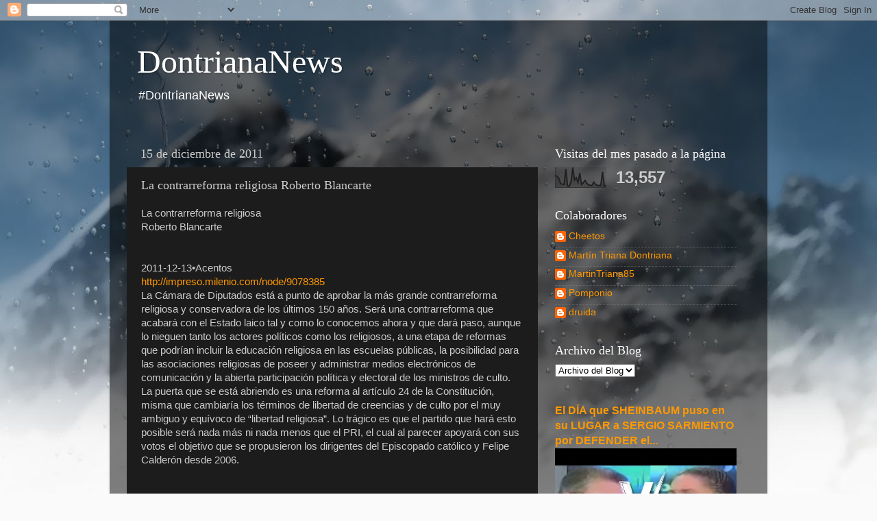

--- FILE ---
content_type: text/html; charset=UTF-8
request_url: https://senderodefecal1.blogspot.com/2011/12/la-contrarreforma-religiosa-roberto.html
body_size: 34238
content:
<!DOCTYPE html>
<html class='v2' dir='ltr' lang='es-419'>
<head>
<link href='https://www.blogger.com/static/v1/widgets/335934321-css_bundle_v2.css' rel='stylesheet' type='text/css'/>
<meta content='width=1100' name='viewport'/>
<meta content='text/html; charset=UTF-8' http-equiv='Content-Type'/>
<meta content='blogger' name='generator'/>
<link href='https://senderodefecal1.blogspot.com/favicon.ico' rel='icon' type='image/x-icon'/>
<link href='https://senderodefecal1.blogspot.com/2011/12/la-contrarreforma-religiosa-roberto.html' rel='canonical'/>
<link rel="alternate" type="application/atom+xml" title="DontrianaNews - Atom" href="https://senderodefecal1.blogspot.com/feeds/posts/default" />
<link rel="alternate" type="application/rss+xml" title="DontrianaNews - RSS" href="https://senderodefecal1.blogspot.com/feeds/posts/default?alt=rss" />
<link rel="service.post" type="application/atom+xml" title="DontrianaNews - Atom" href="https://www.blogger.com/feeds/34356452/posts/default" />

<link rel="alternate" type="application/atom+xml" title="DontrianaNews - Atom" href="https://senderodefecal1.blogspot.com/feeds/8232669691007660384/comments/default" />
<!--Can't find substitution for tag [blog.ieCssRetrofitLinks]-->
<meta content='https://senderodefecal1.blogspot.com/2011/12/la-contrarreforma-religiosa-roberto.html' property='og:url'/>
<meta content='La contrarreforma religiosa Roberto Blancarte' property='og:title'/>
<meta content='AMLO, México, Morena, Andres Manuel Lopez Obrador, Izquierda, Soberanía, Democracia.' property='og:description'/>
<title>DontrianaNews: La contrarreforma religiosa Roberto Blancarte</title>
<style id='page-skin-1' type='text/css'><!--
/*-----------------------------------------------
Blogger Template Style
Name:     Picture Window
Designer: Blogger
URL:      www.blogger.com
----------------------------------------------- */
/* Content
----------------------------------------------- */
body {
font: normal normal 15px Arial, Tahoma, Helvetica, FreeSans, sans-serif;
color: #cccccc;
background: #fafafa url(//themes.googleusercontent.com/image?id=1iJBX-a-hBX2tKaDdERpElPUmvb4r5MDX9lEx06AA-UtZIQCYziZg3PFbmOyt-g2sH8Jo) repeat-x fixed top center;
}
html body .region-inner {
min-width: 0;
max-width: 100%;
width: auto;
}
.content-outer {
font-size: 90%;
}
a:link {
text-decoration:none;
color: #ff9900;
}
a:visited {
text-decoration:none;
color: #dd7700;
}
a:hover {
text-decoration:underline;
color: #ffaa00;
}
.content-outer {
background: transparent url(https://resources.blogblog.com/blogblog/data/1kt/transparent/black50.png) repeat scroll top left;
-moz-border-radius: 0;
-webkit-border-radius: 0;
-goog-ms-border-radius: 0;
border-radius: 0;
-moz-box-shadow: 0 0 3px rgba(0, 0, 0, .15);
-webkit-box-shadow: 0 0 3px rgba(0, 0, 0, .15);
-goog-ms-box-shadow: 0 0 3px rgba(0, 0, 0, .15);
box-shadow: 0 0 3px rgba(0, 0, 0, .15);
margin: 0 auto;
}
.content-inner {
padding: 10px;
}
/* Header
----------------------------------------------- */
.header-outer {
background: transparent none repeat-x scroll top left;
_background-image: none;
color: #ffffff;
-moz-border-radius: 0;
-webkit-border-radius: 0;
-goog-ms-border-radius: 0;
border-radius: 0;
}
.Header img, .Header #header-inner {
-moz-border-radius: 0;
-webkit-border-radius: 0;
-goog-ms-border-radius: 0;
border-radius: 0;
}
.header-inner .Header .titlewrapper,
.header-inner .Header .descriptionwrapper {
padding-left: 30px;
padding-right: 30px;
}
.Header h1 {
font: normal normal 48px Georgia, Utopia, 'Palatino Linotype', Palatino, serif;
text-shadow: 1px 1px 3px rgba(0, 0, 0, 0.3);
}
.Header h1 a {
color: #ffffff;
}
.Header .description {
font-size: 130%;
}
/* Tabs
----------------------------------------------- */
.tabs-inner {
margin: .5em 15px 1em;
padding: 0;
}
.tabs-inner .section {
margin: 0;
}
.tabs-inner .widget ul {
padding: 0;
background: #1c1c1c none repeat scroll bottom;
-moz-border-radius: 0;
-webkit-border-radius: 0;
-goog-ms-border-radius: 0;
border-radius: 0;
}
.tabs-inner .widget li {
border: none;
}
.tabs-inner .widget li a {
display: inline-block;
padding: .5em 1em;
margin-right: 0;
color: #ff9900;
font: normal normal 15px Georgia, Utopia, 'Palatino Linotype', Palatino, serif;
-moz-border-radius: 0 0 0 0;
-webkit-border-top-left-radius: 0;
-webkit-border-top-right-radius: 0;
-goog-ms-border-radius: 0 0 0 0;
border-radius: 0 0 0 0;
background: transparent none no-repeat scroll top left;
border-right: 1px solid #000000;
}
.tabs-inner .widget li:first-child a {
padding-left: 1.25em;
-moz-border-radius-topleft: 0;
-moz-border-radius-bottomleft: 0;
-webkit-border-top-left-radius: 0;
-webkit-border-bottom-left-radius: 0;
-goog-ms-border-top-left-radius: 0;
-goog-ms-border-bottom-left-radius: 0;
border-top-left-radius: 0;
border-bottom-left-radius: 0;
}
.tabs-inner .widget li.selected a,
.tabs-inner .widget li a:hover {
position: relative;
z-index: 1;
background: #dd7700 none repeat scroll bottom;
color: #ffffff;
-moz-box-shadow: 0 0 0 rgba(0, 0, 0, .15);
-webkit-box-shadow: 0 0 0 rgba(0, 0, 0, .15);
-goog-ms-box-shadow: 0 0 0 rgba(0, 0, 0, .15);
box-shadow: 0 0 0 rgba(0, 0, 0, .15);
}
/* Headings
----------------------------------------------- */
h2 {
font: normal normal 18px Georgia, Utopia, 'Palatino Linotype', Palatino, serif;
text-transform: none;
color: #ffffff;
margin: .5em 0;
}
/* Main
----------------------------------------------- */
.main-outer {
background: transparent none repeat scroll top center;
-moz-border-radius: 0 0 0 0;
-webkit-border-top-left-radius: 0;
-webkit-border-top-right-radius: 0;
-webkit-border-bottom-left-radius: 0;
-webkit-border-bottom-right-radius: 0;
-goog-ms-border-radius: 0 0 0 0;
border-radius: 0 0 0 0;
-moz-box-shadow: 0 0 0 rgba(0, 0, 0, .15);
-webkit-box-shadow: 0 0 0 rgba(0, 0, 0, .15);
-goog-ms-box-shadow: 0 0 0 rgba(0, 0, 0, .15);
box-shadow: 0 0 0 rgba(0, 0, 0, .15);
}
.main-inner {
padding: 15px 20px 20px;
}
.main-inner .column-center-inner {
padding: 0 0;
}
.main-inner .column-left-inner {
padding-left: 0;
}
.main-inner .column-right-inner {
padding-right: 0;
}
/* Posts
----------------------------------------------- */
h3.post-title {
margin: 0;
font: normal normal 18px Georgia, Utopia, 'Palatino Linotype', Palatino, serif;
}
.comments h4 {
margin: 1em 0 0;
font: normal normal 18px Georgia, Utopia, 'Palatino Linotype', Palatino, serif;
}
.date-header span {
color: #cccccc;
}
.post-outer {
background-color: #1c1c1c;
border: solid 1px transparent;
-moz-border-radius: 0;
-webkit-border-radius: 0;
border-radius: 0;
-goog-ms-border-radius: 0;
padding: 15px 20px;
margin: 0 -20px 20px;
}
.post-body {
line-height: 1.4;
font-size: 110%;
position: relative;
}
.post-header {
margin: 0 0 1.5em;
color: #999999;
line-height: 1.6;
}
.post-footer {
margin: .5em 0 0;
color: #999999;
line-height: 1.6;
}
#blog-pager {
font-size: 140%
}
#comments .comment-author {
padding-top: 1.5em;
border-top: dashed 1px #ccc;
border-top: dashed 1px rgba(128, 128, 128, .5);
background-position: 0 1.5em;
}
#comments .comment-author:first-child {
padding-top: 0;
border-top: none;
}
.avatar-image-container {
margin: .2em 0 0;
}
/* Comments
----------------------------------------------- */
.comments .comments-content .icon.blog-author {
background-repeat: no-repeat;
background-image: url([data-uri]);
}
.comments .comments-content .loadmore a {
border-top: 1px solid #ffaa00;
border-bottom: 1px solid #ffaa00;
}
.comments .continue {
border-top: 2px solid #ffaa00;
}
/* Widgets
----------------------------------------------- */
.widget ul, .widget #ArchiveList ul.flat {
padding: 0;
list-style: none;
}
.widget ul li, .widget #ArchiveList ul.flat li {
border-top: dashed 1px #ccc;
border-top: dashed 1px rgba(128, 128, 128, .5);
}
.widget ul li:first-child, .widget #ArchiveList ul.flat li:first-child {
border-top: none;
}
.widget .post-body ul {
list-style: disc;
}
.widget .post-body ul li {
border: none;
}
/* Footer
----------------------------------------------- */
.footer-outer {
color:#cccccc;
background: transparent none repeat scroll top center;
-moz-border-radius: 0 0 0 0;
-webkit-border-top-left-radius: 0;
-webkit-border-top-right-radius: 0;
-webkit-border-bottom-left-radius: 0;
-webkit-border-bottom-right-radius: 0;
-goog-ms-border-radius: 0 0 0 0;
border-radius: 0 0 0 0;
-moz-box-shadow: 0 0 0 rgba(0, 0, 0, .15);
-webkit-box-shadow: 0 0 0 rgba(0, 0, 0, .15);
-goog-ms-box-shadow: 0 0 0 rgba(0, 0, 0, .15);
box-shadow: 0 0 0 rgba(0, 0, 0, .15);
}
.footer-inner {
padding: 10px 20px 20px;
}
.footer-outer a {
color: #ff9900;
}
.footer-outer a:visited {
color: #dd7700;
}
.footer-outer a:hover {
color: #ffaa00;
}
.footer-outer .widget h2 {
color: #ffffff;
}
/* Mobile
----------------------------------------------- */
html body.mobile {
height: auto;
}
html body.mobile {
min-height: 480px;
background-size: 100% auto;
}
.mobile .body-fauxcolumn-outer {
background: transparent none repeat scroll top left;
}
html .mobile .mobile-date-outer, html .mobile .blog-pager {
border-bottom: none;
background: transparent none repeat scroll top center;
margin-bottom: 10px;
}
.mobile .date-outer {
background: transparent none repeat scroll top center;
}
.mobile .header-outer, .mobile .main-outer,
.mobile .post-outer, .mobile .footer-outer {
-moz-border-radius: 0;
-webkit-border-radius: 0;
-goog-ms-border-radius: 0;
border-radius: 0;
}
.mobile .content-outer,
.mobile .main-outer,
.mobile .post-outer {
background: inherit;
border: none;
}
.mobile .content-outer {
font-size: 100%;
}
.mobile-link-button {
background-color: #ff9900;
}
.mobile-link-button a:link, .mobile-link-button a:visited {
color: #1c1c1c;
}
.mobile-index-contents {
color: #cccccc;
}
.mobile .tabs-inner .PageList .widget-content {
background: #dd7700 none repeat scroll bottom;
color: #ffffff;
}
.mobile .tabs-inner .PageList .widget-content .pagelist-arrow {
border-left: 1px solid #000000;
}

--></style>
<style id='template-skin-1' type='text/css'><!--
body {
min-width: 960px;
}
.content-outer, .content-fauxcolumn-outer, .region-inner {
min-width: 960px;
max-width: 960px;
_width: 960px;
}
.main-inner .columns {
padding-left: 0;
padding-right: 310px;
}
.main-inner .fauxcolumn-center-outer {
left: 0;
right: 310px;
/* IE6 does not respect left and right together */
_width: expression(this.parentNode.offsetWidth -
parseInt("0") -
parseInt("310px") + 'px');
}
.main-inner .fauxcolumn-left-outer {
width: 0;
}
.main-inner .fauxcolumn-right-outer {
width: 310px;
}
.main-inner .column-left-outer {
width: 0;
right: 100%;
margin-left: -0;
}
.main-inner .column-right-outer {
width: 310px;
margin-right: -310px;
}
#layout {
min-width: 0;
}
#layout .content-outer {
min-width: 0;
width: 800px;
}
#layout .region-inner {
min-width: 0;
width: auto;
}
body#layout div.add_widget {
padding: 8px;
}
body#layout div.add_widget a {
margin-left: 32px;
}
--></style>
<style>
    body {background-image:url(\/\/themes.googleusercontent.com\/image?id=1iJBX-a-hBX2tKaDdERpElPUmvb4r5MDX9lEx06AA-UtZIQCYziZg3PFbmOyt-g2sH8Jo);}
    
@media (max-width: 200px) { body {background-image:url(\/\/themes.googleusercontent.com\/image?id=1iJBX-a-hBX2tKaDdERpElPUmvb4r5MDX9lEx06AA-UtZIQCYziZg3PFbmOyt-g2sH8Jo&options=w200);}}
@media (max-width: 400px) and (min-width: 201px) { body {background-image:url(\/\/themes.googleusercontent.com\/image?id=1iJBX-a-hBX2tKaDdERpElPUmvb4r5MDX9lEx06AA-UtZIQCYziZg3PFbmOyt-g2sH8Jo&options=w400);}}
@media (max-width: 800px) and (min-width: 401px) { body {background-image:url(\/\/themes.googleusercontent.com\/image?id=1iJBX-a-hBX2tKaDdERpElPUmvb4r5MDX9lEx06AA-UtZIQCYziZg3PFbmOyt-g2sH8Jo&options=w800);}}
@media (max-width: 1200px) and (min-width: 801px) { body {background-image:url(\/\/themes.googleusercontent.com\/image?id=1iJBX-a-hBX2tKaDdERpElPUmvb4r5MDX9lEx06AA-UtZIQCYziZg3PFbmOyt-g2sH8Jo&options=w1200);}}
/* Last tag covers anything over one higher than the previous max-size cap. */
@media (min-width: 1201px) { body {background-image:url(\/\/themes.googleusercontent.com\/image?id=1iJBX-a-hBX2tKaDdERpElPUmvb4r5MDX9lEx06AA-UtZIQCYziZg3PFbmOyt-g2sH8Jo&options=w1600);}}
  </style>
<script type='text/javascript'>
        (function(i,s,o,g,r,a,m){i['GoogleAnalyticsObject']=r;i[r]=i[r]||function(){
        (i[r].q=i[r].q||[]).push(arguments)},i[r].l=1*new Date();a=s.createElement(o),
        m=s.getElementsByTagName(o)[0];a.async=1;a.src=g;m.parentNode.insertBefore(a,m)
        })(window,document,'script','https://www.google-analytics.com/analytics.js','ga');
        ga('create', 'UA-12683908-1', 'auto', 'blogger');
        ga('blogger.send', 'pageview');
      </script>
<link href='https://www.blogger.com/dyn-css/authorization.css?targetBlogID=34356452&amp;zx=c285b062-86ba-42e0-bcca-79bb5c427ce9' media='none' onload='if(media!=&#39;all&#39;)media=&#39;all&#39;' rel='stylesheet'/><noscript><link href='https://www.blogger.com/dyn-css/authorization.css?targetBlogID=34356452&amp;zx=c285b062-86ba-42e0-bcca-79bb5c427ce9' rel='stylesheet'/></noscript>
<meta name='google-adsense-platform-account' content='ca-host-pub-1556223355139109'/>
<meta name='google-adsense-platform-domain' content='blogspot.com'/>

</head>
<body class='loading variant-screen'>
<div class='navbar section' id='navbar' name='NavBar '><div class='widget Navbar' data-version='1' id='Navbar1'><script type="text/javascript">
    function setAttributeOnload(object, attribute, val) {
      if(window.addEventListener) {
        window.addEventListener('load',
          function(){ object[attribute] = val; }, false);
      } else {
        window.attachEvent('onload', function(){ object[attribute] = val; });
      }
    }
  </script>
<div id="navbar-iframe-container"></div>
<script type="text/javascript" src="https://apis.google.com/js/platform.js"></script>
<script type="text/javascript">
      gapi.load("gapi.iframes:gapi.iframes.style.bubble", function() {
        if (gapi.iframes && gapi.iframes.getContext) {
          gapi.iframes.getContext().openChild({
              url: 'https://www.blogger.com/navbar/34356452?po\x3d8232669691007660384\x26origin\x3dhttps://senderodefecal1.blogspot.com',
              where: document.getElementById("navbar-iframe-container"),
              id: "navbar-iframe"
          });
        }
      });
    </script><script type="text/javascript">
(function() {
var script = document.createElement('script');
script.type = 'text/javascript';
script.src = '//pagead2.googlesyndication.com/pagead/js/google_top_exp.js';
var head = document.getElementsByTagName('head')[0];
if (head) {
head.appendChild(script);
}})();
</script>
</div></div>
<div class='body-fauxcolumns'>
<div class='fauxcolumn-outer body-fauxcolumn-outer'>
<div class='cap-top'>
<div class='cap-left'></div>
<div class='cap-right'></div>
</div>
<div class='fauxborder-left'>
<div class='fauxborder-right'></div>
<div class='fauxcolumn-inner'>
</div>
</div>
<div class='cap-bottom'>
<div class='cap-left'></div>
<div class='cap-right'></div>
</div>
</div>
</div>
<div class='content'>
<div class='content-fauxcolumns'>
<div class='fauxcolumn-outer content-fauxcolumn-outer'>
<div class='cap-top'>
<div class='cap-left'></div>
<div class='cap-right'></div>
</div>
<div class='fauxborder-left'>
<div class='fauxborder-right'></div>
<div class='fauxcolumn-inner'>
</div>
</div>
<div class='cap-bottom'>
<div class='cap-left'></div>
<div class='cap-right'></div>
</div>
</div>
</div>
<div class='content-outer'>
<div class='content-cap-top cap-top'>
<div class='cap-left'></div>
<div class='cap-right'></div>
</div>
<div class='fauxborder-left content-fauxborder-left'>
<div class='fauxborder-right content-fauxborder-right'></div>
<div class='content-inner'>
<header>
<div class='header-outer'>
<div class='header-cap-top cap-top'>
<div class='cap-left'></div>
<div class='cap-right'></div>
</div>
<div class='fauxborder-left header-fauxborder-left'>
<div class='fauxborder-right header-fauxborder-right'></div>
<div class='region-inner header-inner'>
<div class='header section' id='header' name='Encabezado'><div class='widget Header' data-version='1' id='Header1'>
<div id='header-inner'>
<div class='titlewrapper'>
<h1 class='title'>
<a href='https://senderodefecal1.blogspot.com/'>
DontrianaNews
</a>
</h1>
</div>
<div class='descriptionwrapper'>
<p class='description'><span>#DontrianaNews</span></p>
</div>
</div>
</div></div>
</div>
</div>
<div class='header-cap-bottom cap-bottom'>
<div class='cap-left'></div>
<div class='cap-right'></div>
</div>
</div>
</header>
<div class='tabs-outer'>
<div class='tabs-cap-top cap-top'>
<div class='cap-left'></div>
<div class='cap-right'></div>
</div>
<div class='fauxborder-left tabs-fauxborder-left'>
<div class='fauxborder-right tabs-fauxborder-right'></div>
<div class='region-inner tabs-inner'>
<div class='tabs no-items section' id='crosscol' name='Todas las columnas'></div>
<div class='tabs no-items section' id='crosscol-overflow' name='Cross-Column 2'></div>
</div>
</div>
<div class='tabs-cap-bottom cap-bottom'>
<div class='cap-left'></div>
<div class='cap-right'></div>
</div>
</div>
<div class='main-outer'>
<div class='main-cap-top cap-top'>
<div class='cap-left'></div>
<div class='cap-right'></div>
</div>
<div class='fauxborder-left main-fauxborder-left'>
<div class='fauxborder-right main-fauxborder-right'></div>
<div class='region-inner main-inner'>
<div class='columns fauxcolumns'>
<div class='fauxcolumn-outer fauxcolumn-center-outer'>
<div class='cap-top'>
<div class='cap-left'></div>
<div class='cap-right'></div>
</div>
<div class='fauxborder-left'>
<div class='fauxborder-right'></div>
<div class='fauxcolumn-inner'>
</div>
</div>
<div class='cap-bottom'>
<div class='cap-left'></div>
<div class='cap-right'></div>
</div>
</div>
<div class='fauxcolumn-outer fauxcolumn-left-outer'>
<div class='cap-top'>
<div class='cap-left'></div>
<div class='cap-right'></div>
</div>
<div class='fauxborder-left'>
<div class='fauxborder-right'></div>
<div class='fauxcolumn-inner'>
</div>
</div>
<div class='cap-bottom'>
<div class='cap-left'></div>
<div class='cap-right'></div>
</div>
</div>
<div class='fauxcolumn-outer fauxcolumn-right-outer'>
<div class='cap-top'>
<div class='cap-left'></div>
<div class='cap-right'></div>
</div>
<div class='fauxborder-left'>
<div class='fauxborder-right'></div>
<div class='fauxcolumn-inner'>
</div>
</div>
<div class='cap-bottom'>
<div class='cap-left'></div>
<div class='cap-right'></div>
</div>
</div>
<!-- corrects IE6 width calculation -->
<div class='columns-inner'>
<div class='column-center-outer'>
<div class='column-center-inner'>
<div class='main section' id='main' name='Principal'><div class='widget Blog' data-version='1' id='Blog1'>
<div class='blog-posts hfeed'>

          <div class="date-outer">
        
<h2 class='date-header'><span>15 de diciembre de 2011</span></h2>

          <div class="date-posts">
        
<div class='post-outer'>
<div class='post hentry uncustomized-post-template' itemprop='blogPost' itemscope='itemscope' itemtype='http://schema.org/BlogPosting'>
<meta content='34356452' itemprop='blogId'/>
<meta content='8232669691007660384' itemprop='postId'/>
<a name='8232669691007660384'></a>
<h3 class='post-title entry-title' itemprop='name'>
La contrarreforma religiosa Roberto Blancarte
</h3>
<div class='post-header'>
<div class='post-header-line-1'></div>
</div>
<div class='post-body entry-content' id='post-body-8232669691007660384' itemprop='description articleBody'>
La contrarreforma religiosa<br />
Roberto Blancarte<br />
<br />
&nbsp;<br />
2011-12-13&#8226;Acentos<br />
<a href="http://impreso.milenio.com/node/9078385">http://impreso.milenio.com/node/9078385</a>
<br />
La Cámara de Diputados está a punto de aprobar la más grande contrarreforma religiosa y conservadora de los últimos 150 años. Será una contrarreforma que acabará con el Estado laico tal y como lo conocemos ahora y que dará paso, aunque lo nieguen tanto los actores políticos como los religiosos, a una etapa de reformas que podrían incluir la educación religiosa en las escuelas públicas, la posibilidad para las asociaciones religiosas de poseer y administrar medios electrónicos de comunicación y la abierta participación política y electoral de los ministros de culto. La puerta que se está abriendo es una reforma al artículo 24 de la Constitución, misma que cambiaría los términos de libertad de creencias y de culto por el muy ambiguo y equívoco de &#8220;libertad religiosa&#8221;. Lo trágico es que el partido que hará esto posible será nada más ni nada menos que el PRI, el cual al parecer apoyará con sus votos el objetivo que se propusieron los dirigentes del Episcopado católico y Felipe Calderón desde 2006.<br />
<br />
<a name="more"></a><br /><br />
&#191;Por qué la jerarquía católica querría cambiar el artículo 24 constitucional? Después de todo éste, que ya se cambió hace 20 años, parecería garantizar de manera cabal la libertad de cada quien para creer lo que quiera creer y para practicar su culto respectivo, con sólo algunas restricciones mínimas provenientes de la necesidad de mantener el orden público. El artículo en cuestión sostiene: &#8220;Todo hombre es libre para profesar la creencia religiosa que más le agrade y para practicar las ceremonias, devociones o actos de culto respectivo, siempre que no constituyan un delito o falta penados por la ley&#8221;. Se agrega que &#8220;el Congreso no puede dictar leyes que establezcan o prohíban religión alguna&#8221; y que &#8220;los actos religiosos de culto público se celebrarán ordinariamente en los templos&#8221; y que &#8220;los que extraordinariamente se celebren fuera de éstos se sujetarán a la ley reglamentaria&#8221;. En suma, el artículo en su actual redacción reconoce que cada quien puede creer lo que quiera creer y practicar su religión como quiera. &#191;Por qué entonces el Episcopado católico se ha propuesto cambiarlo? La respuesta es simple: porque, a pesar de negarlo, en el fondo su objetivo es la educación religiosa en la escuela pública, la posesión de medios de comunicación electrónicos, la libertad para participar abiertamente en cuestiones no sólo políticas sino electorales y porque esa noción lo que sostiene básicamente es que ningún gobierno le puede poner trabas legales a las agrupaciones religiosas para su actuación. Los obispos apenas pueden ocultar &#8212;con un doble discurso&#8212; su proyecto a mediano y largo plazo.<br />
<br />
Hace apenas un mes, en el marco de la 92 Asamblea Plenaria de la CEM, los obispos Víctor Rodríguez y Alfonso Cortés, secretario general y responsable de la pastoral educativa de dicho organismo, respectivamente, afirmaron que &#8220;el Estado tiene la obligación de dar educación religiosa a los niños y jóvenes si sus padres de familia así lo piden&#8221;. El obispo Rodríguez Gómez habría aclarado &#8220;que la Iglesia católica no pretende dar clases en las escuelas ni modificar la Constitución para incluir la religión en la educación&#8221; y que &#8220;tampoco promoverá la educación religiosa en las escuelas, ya que se puede impartir en las parroquias y en el seno de las familias&#8221;. Sin embargo, al mismo tiempo, el obispo Rodríguez habría recordado &#8220;que el corazón de la libertad religiosa consiste en que los padres puedan inculcar la religión que prefieran&#8221; y agregó que &#8220;la iglesia laica [es decir los fieles de la Iglesia que no son miembros del clero] no tiene la misma restricción y ella sí podría emprender todo el camino legislativo para conseguir que los padres de familia puedan obtener educación religiosa para sus hijos en las escuelas&#8221;. Y como para rematar acerca de lo que están realmente señalando, los obispos católicos, al final de su conferencia de prensa &#8220;insistieron en la necesidad de que el educando reciba una educación integral que incluye su formación en los valores de la verdad, el bien y la espiritualidad&#8221;. En otras palabras, los obispos católicos quieren introducir la llamada &#8220;libertad religiosa&#8221; a la Constitución, para después poder reclamar el derecho de los padres a educar religiosamente a sus hijos en la escuela pública. Y con ello le estaríamos diciendo adiós a la escuela y la educación pública, laica y gratuita en México.<br />
<br />
Lo peor del caso es que el Episcopado, el gobierno de Calderón y ahora hasta el PRI justifican su posición bajo el argumento de que se tienen que alinear con los tratados internacionales y el respeto a los derechos humanos en ellos incluidos. &#191;Pero desde cuándo, me pregunto, recibir educación en la escuela pública se convirtió en un derecho humano? &#191;Desde cuándo se volvió un derecho humano que las Iglesias puedan poseer medios de comunicación electrónicos? &#191;Cuándo decidimos que las restricciones a la actuación política de los ministros de culto son violaciones a los derechos humanos? &#191;Qué nos los restringe también, por ejemplo el derecho canónico de la Iglesia católica? Me pregunto si detrás de este vuelco partidista están quizá las inconfesables promesas de la próxima campaña electoral.<br />
<br />
roberto.blancarte@milenio.com<br />
<br />
&#161;AMLO 2012!

COLABORA Y DÉJANOS UN COMENTARIO
<div style='clear: both;'></div>
</div>
<div class='post-footer'>
<div class='post-footer-line post-footer-line-1'>
<span class='post-author vcard'>
</span>
<span class='post-timestamp'>
on
<meta content='https://senderodefecal1.blogspot.com/2011/12/la-contrarreforma-religiosa-roberto.html' itemprop='url'/>
<a class='timestamp-link' href='https://senderodefecal1.blogspot.com/2011/12/la-contrarreforma-religiosa-roberto.html' rel='bookmark' title='permanent link'><abbr class='published' itemprop='datePublished' title='2011-12-15T15:37:00-06:00'>diciembre 15, 2011</abbr></a>
</span>
<span class='post-comment-link'>
</span>
<span class='post-icons'>
</span>
<div class='post-share-buttons goog-inline-block'>
<a class='goog-inline-block share-button sb-email' href='https://www.blogger.com/share-post.g?blogID=34356452&postID=8232669691007660384&target=email' target='_blank' title='Enviar esto por correo electrónico'><span class='share-button-link-text'>Enviar esto por correo electrónico</span></a><a class='goog-inline-block share-button sb-blog' href='https://www.blogger.com/share-post.g?blogID=34356452&postID=8232669691007660384&target=blog' onclick='window.open(this.href, "_blank", "height=270,width=475"); return false;' target='_blank' title='BlogThis!'><span class='share-button-link-text'>BlogThis!</span></a><a class='goog-inline-block share-button sb-twitter' href='https://www.blogger.com/share-post.g?blogID=34356452&postID=8232669691007660384&target=twitter' target='_blank' title='Compartir en X'><span class='share-button-link-text'>Compartir en X</span></a><a class='goog-inline-block share-button sb-facebook' href='https://www.blogger.com/share-post.g?blogID=34356452&postID=8232669691007660384&target=facebook' onclick='window.open(this.href, "_blank", "height=430,width=640"); return false;' target='_blank' title='Compartir en Facebook'><span class='share-button-link-text'>Compartir en Facebook</span></a><a class='goog-inline-block share-button sb-pinterest' href='https://www.blogger.com/share-post.g?blogID=34356452&postID=8232669691007660384&target=pinterest' target='_blank' title='Compartir en Pinterest'><span class='share-button-link-text'>Compartir en Pinterest</span></a>
</div>
</div>
<div class='post-footer-line post-footer-line-2'>
<span class='post-labels'>
</span>
</div>
<div class='post-footer-line post-footer-line-3'>
<span class='post-location'>
</span>
</div>
</div>
</div>
<div class='comments' id='comments'>
<a name='comments'></a>
<h4>No hay comentarios.:</h4>
<div id='Blog1_comments-block-wrapper'>
<dl class='avatar-comment-indent' id='comments-block'>
</dl>
</div>
<p class='comment-footer'>
<div class='comment-form'>
<a name='comment-form'></a>
<h4 id='comment-post-message'>Publicar un comentario</h4>
<p>#Dontriananews gracias por escribirnos</p>
<a href='https://www.blogger.com/comment/frame/34356452?po=8232669691007660384&hl=es-419&saa=85391&origin=https://senderodefecal1.blogspot.com' id='comment-editor-src'></a>
<iframe allowtransparency='true' class='blogger-iframe-colorize blogger-comment-from-post' frameborder='0' height='410px' id='comment-editor' name='comment-editor' src='' width='100%'></iframe>
<script src='https://www.blogger.com/static/v1/jsbin/2830521187-comment_from_post_iframe.js' type='text/javascript'></script>
<script type='text/javascript'>
      BLOG_CMT_createIframe('https://www.blogger.com/rpc_relay.html');
    </script>
</div>
</p>
</div>
</div>

        </div></div>
      
</div>
<div class='blog-pager' id='blog-pager'>
<span id='blog-pager-newer-link'>
<a class='blog-pager-newer-link' href='https://senderodefecal1.blogspot.com/2011/12/diputados-de-izquierda-toman-tribuna-en.html' id='Blog1_blog-pager-newer-link' title='Entrada más reciente'>Entrada más reciente</a>
</span>
<span id='blog-pager-older-link'>
<a class='blog-pager-older-link' href='https://senderodefecal1.blogspot.com/2011/12/banksy-cardenal-pecado-obra-de-artista.html' id='Blog1_blog-pager-older-link' title='Entrada antigua'>Entrada antigua</a>
</span>
<a class='home-link' href='https://senderodefecal1.blogspot.com/'>Página Principal</a>
</div>
<div class='clear'></div>
<div class='post-feeds'>
<div class='feed-links'>
Suscribirse a:
<a class='feed-link' href='https://senderodefecal1.blogspot.com/feeds/8232669691007660384/comments/default' target='_blank' type='application/atom+xml'>Comentarios de la entrada (Atom)</a>
</div>
</div>
</div></div>
</div>
</div>
<div class='column-left-outer'>
<div class='column-left-inner'>
<aside>
</aside>
</div>
</div>
<div class='column-right-outer'>
<div class='column-right-inner'>
<aside>
<div class='sidebar section' id='sidebar-right-1'><div class='widget Stats' data-version='1' id='Stats1'>
<h2>Visitas del mes pasado a la página</h2>
<div class='widget-content'>
<div id='Stats1_content' style='display: none;'>
<script src='https://www.gstatic.com/charts/loader.js' type='text/javascript'></script>
<span id='Stats1_sparklinespan' style='display:inline-block; width:75px; height:30px'></span>
<span class='counter-wrapper text-counter-wrapper' id='Stats1_totalCount'>
</span>
<div class='clear'></div>
</div>
</div>
</div><div class='widget Profile' data-version='1' id='Profile1'>
<h2>Colaboradores</h2>
<div class='widget-content'>
<ul>
<li><a class='profile-name-link g-profile' href='https://www.blogger.com/profile/05797833188315406103' style='background-image: url(//www.blogger.com/img/logo-16.png);'>Cheetos</a></li>
<li><a class='profile-name-link g-profile' href='https://www.blogger.com/profile/08828699164760475481' style='background-image: url(//www.blogger.com/img/logo-16.png);'>Martín Triana Dontriana</a></li>
<li><a class='profile-name-link g-profile' href='https://www.blogger.com/profile/14622552862762164703' style='background-image: url(//www.blogger.com/img/logo-16.png);'>MartinTriana85</a></li>
<li><a class='profile-name-link g-profile' href='https://www.blogger.com/profile/14799883273035107105' style='background-image: url(//www.blogger.com/img/logo-16.png);'>Pomponio</a></li>
<li><a class='profile-name-link g-profile' href='https://www.blogger.com/profile/00835477551262188912' style='background-image: url(//www.blogger.com/img/logo-16.png);'>druida</a></li>
</ul>
<div class='clear'></div>
</div>
</div><div class='widget BlogArchive' data-version='1' id='BlogArchive1'>
<h2>Archivo del Blog</h2>
<div class='widget-content'>
<div id='ArchiveList'>
<div id='BlogArchive1_ArchiveList'>
<select id='BlogArchive1_ArchiveMenu'>
<option value=''>Archivo del Blog</option>
<option value='https://senderodefecal1.blogspot.com/2025_04_22_archive.html'>abr 22 (8)</option>
<option value='https://senderodefecal1.blogspot.com/2025_03_29_archive.html'>mar 29 (2)</option>
<option value='https://senderodefecal1.blogspot.com/2025_03_04_archive.html'>mar 04 (1)</option>
<option value='https://senderodefecal1.blogspot.com/2024_11_21_archive.html'>nov 21 (3)</option>
<option value='https://senderodefecal1.blogspot.com/2024_11_20_archive.html'>nov 20 (1)</option>
<option value='https://senderodefecal1.blogspot.com/2024_11_18_archive.html'>nov 18 (1)</option>
<option value='https://senderodefecal1.blogspot.com/2024_11_15_archive.html'>nov 15 (1)</option>
<option value='https://senderodefecal1.blogspot.com/2024_11_13_archive.html'>nov 13 (1)</option>
<option value='https://senderodefecal1.blogspot.com/2024_11_11_archive.html'>nov 11 (3)</option>
<option value='https://senderodefecal1.blogspot.com/2024_10_22_archive.html'>oct 22 (1)</option>
<option value='https://senderodefecal1.blogspot.com/2024_10_14_archive.html'>oct 14 (1)</option>
<option value='https://senderodefecal1.blogspot.com/2024_10_13_archive.html'>oct 13 (1)</option>
<option value='https://senderodefecal1.blogspot.com/2024_10_12_archive.html'>oct 12 (4)</option>
<option value='https://senderodefecal1.blogspot.com/2024_10_11_archive.html'>oct 11 (8)</option>
<option value='https://senderodefecal1.blogspot.com/2024_10_05_archive.html'>oct 05 (3)</option>
<option value='https://senderodefecal1.blogspot.com/2024_10_04_archive.html'>oct 04 (10)</option>
<option value='https://senderodefecal1.blogspot.com/2024_10_02_archive.html'>oct 02 (6)</option>
<option value='https://senderodefecal1.blogspot.com/2024_10_01_archive.html'>oct 01 (5)</option>
<option value='https://senderodefecal1.blogspot.com/2024_09_30_archive.html'>sept 30 (15)</option>
<option value='https://senderodefecal1.blogspot.com/2024_09_28_archive.html'>sept 28 (3)</option>
<option value='https://senderodefecal1.blogspot.com/2024_09_27_archive.html'>sept 27 (3)</option>
<option value='https://senderodefecal1.blogspot.com/2024_09_26_archive.html'>sept 26 (4)</option>
<option value='https://senderodefecal1.blogspot.com/2024_09_25_archive.html'>sept 25 (2)</option>
<option value='https://senderodefecal1.blogspot.com/2024_09_24_archive.html'>sept 24 (3)</option>
<option value='https://senderodefecal1.blogspot.com/2024_09_23_archive.html'>sept 23 (1)</option>
<option value='https://senderodefecal1.blogspot.com/2024_09_22_archive.html'>sept 22 (3)</option>
<option value='https://senderodefecal1.blogspot.com/2024_09_21_archive.html'>sept 21 (2)</option>
<option value='https://senderodefecal1.blogspot.com/2024_09_19_archive.html'>sept 19 (7)</option>
<option value='https://senderodefecal1.blogspot.com/2024_09_17_archive.html'>sept 17 (9)</option>
<option value='https://senderodefecal1.blogspot.com/2024_09_15_archive.html'>sept 15 (2)</option>
<option value='https://senderodefecal1.blogspot.com/2024_09_14_archive.html'>sept 14 (6)</option>
<option value='https://senderodefecal1.blogspot.com/2024_09_13_archive.html'>sept 13 (5)</option>
<option value='https://senderodefecal1.blogspot.com/2024_09_12_archive.html'>sept 12 (9)</option>
<option value='https://senderodefecal1.blogspot.com/2024_09_11_archive.html'>sept 11 (8)</option>
<option value='https://senderodefecal1.blogspot.com/2024_09_10_archive.html'>sept 10 (17)</option>
<option value='https://senderodefecal1.blogspot.com/2024_09_09_archive.html'>sept 09 (13)</option>
<option value='https://senderodefecal1.blogspot.com/2024_09_08_archive.html'>sept 08 (9)</option>
<option value='https://senderodefecal1.blogspot.com/2024_09_07_archive.html'>sept 07 (2)</option>
<option value='https://senderodefecal1.blogspot.com/2024_09_06_archive.html'>sept 06 (1)</option>
<option value='https://senderodefecal1.blogspot.com/2024_09_05_archive.html'>sept 05 (10)</option>
<option value='https://senderodefecal1.blogspot.com/2024_09_04_archive.html'>sept 04 (13)</option>
<option value='https://senderodefecal1.blogspot.com/2024_09_03_archive.html'>sept 03 (4)</option>
<option value='https://senderodefecal1.blogspot.com/2024_09_02_archive.html'>sept 02 (3)</option>
<option value='https://senderodefecal1.blogspot.com/2024_09_01_archive.html'>sept 01 (11)</option>
<option value='https://senderodefecal1.blogspot.com/2024_08_31_archive.html'>ago 31 (2)</option>
<option value='https://senderodefecal1.blogspot.com/2024_08_30_archive.html'>ago 30 (11)</option>
<option value='https://senderodefecal1.blogspot.com/2024_08_29_archive.html'>ago 29 (11)</option>
<option value='https://senderodefecal1.blogspot.com/2024_08_28_archive.html'>ago 28 (11)</option>
<option value='https://senderodefecal1.blogspot.com/2024_08_27_archive.html'>ago 27 (17)</option>
<option value='https://senderodefecal1.blogspot.com/2024_08_26_archive.html'>ago 26 (3)</option>
<option value='https://senderodefecal1.blogspot.com/2024_08_25_archive.html'>ago 25 (6)</option>
<option value='https://senderodefecal1.blogspot.com/2024_08_24_archive.html'>ago 24 (8)</option>
<option value='https://senderodefecal1.blogspot.com/2024_08_23_archive.html'>ago 23 (12)</option>
<option value='https://senderodefecal1.blogspot.com/2024_08_22_archive.html'>ago 22 (4)</option>
<option value='https://senderodefecal1.blogspot.com/2024_08_21_archive.html'>ago 21 (11)</option>
<option value='https://senderodefecal1.blogspot.com/2024_08_20_archive.html'>ago 20 (5)</option>
<option value='https://senderodefecal1.blogspot.com/2024_08_19_archive.html'>ago 19 (6)</option>
<option value='https://senderodefecal1.blogspot.com/2024_08_18_archive.html'>ago 18 (3)</option>
<option value='https://senderodefecal1.blogspot.com/2024_08_17_archive.html'>ago 17 (7)</option>
<option value='https://senderodefecal1.blogspot.com/2024_08_16_archive.html'>ago 16 (10)</option>
<option value='https://senderodefecal1.blogspot.com/2024_08_15_archive.html'>ago 15 (9)</option>
<option value='https://senderodefecal1.blogspot.com/2024_08_14_archive.html'>ago 14 (11)</option>
<option value='https://senderodefecal1.blogspot.com/2024_08_13_archive.html'>ago 13 (6)</option>
<option value='https://senderodefecal1.blogspot.com/2024_08_12_archive.html'>ago 12 (3)</option>
<option value='https://senderodefecal1.blogspot.com/2024_08_11_archive.html'>ago 11 (4)</option>
<option value='https://senderodefecal1.blogspot.com/2024_08_10_archive.html'>ago 10 (6)</option>
<option value='https://senderodefecal1.blogspot.com/2024_08_09_archive.html'>ago 09 (4)</option>
<option value='https://senderodefecal1.blogspot.com/2024_08_08_archive.html'>ago 08 (6)</option>
<option value='https://senderodefecal1.blogspot.com/2024_08_06_archive.html'>ago 06 (6)</option>
<option value='https://senderodefecal1.blogspot.com/2024_08_05_archive.html'>ago 05 (2)</option>
<option value='https://senderodefecal1.blogspot.com/2024_08_04_archive.html'>ago 04 (4)</option>
<option value='https://senderodefecal1.blogspot.com/2024_08_03_archive.html'>ago 03 (5)</option>
<option value='https://senderodefecal1.blogspot.com/2024_08_02_archive.html'>ago 02 (1)</option>
<option value='https://senderodefecal1.blogspot.com/2024_08_01_archive.html'>ago 01 (2)</option>
<option value='https://senderodefecal1.blogspot.com/2024_07_31_archive.html'>jul 31 (4)</option>
<option value='https://senderodefecal1.blogspot.com/2024_07_29_archive.html'>jul 29 (1)</option>
<option value='https://senderodefecal1.blogspot.com/2024_07_26_archive.html'>jul 26 (3)</option>
<option value='https://senderodefecal1.blogspot.com/2024_07_25_archive.html'>jul 25 (5)</option>
<option value='https://senderodefecal1.blogspot.com/2024_07_24_archive.html'>jul 24 (2)</option>
<option value='https://senderodefecal1.blogspot.com/2024_07_23_archive.html'>jul 23 (1)</option>
<option value='https://senderodefecal1.blogspot.com/2024_07_21_archive.html'>jul 21 (2)</option>
<option value='https://senderodefecal1.blogspot.com/2024_07_20_archive.html'>jul 20 (2)</option>
<option value='https://senderodefecal1.blogspot.com/2024_07_19_archive.html'>jul 19 (4)</option>
<option value='https://senderodefecal1.blogspot.com/2024_07_18_archive.html'>jul 18 (2)</option>
<option value='https://senderodefecal1.blogspot.com/2024_07_17_archive.html'>jul 17 (2)</option>
<option value='https://senderodefecal1.blogspot.com/2024_07_13_archive.html'>jul 13 (2)</option>
<option value='https://senderodefecal1.blogspot.com/2024_07_09_archive.html'>jul 09 (1)</option>
<option value='https://senderodefecal1.blogspot.com/2024_07_07_archive.html'>jul 07 (2)</option>
<option value='https://senderodefecal1.blogspot.com/2024_07_02_archive.html'>jul 02 (1)</option>
<option value='https://senderodefecal1.blogspot.com/2024_06_27_archive.html'>jun 27 (1)</option>
<option value='https://senderodefecal1.blogspot.com/2024_06_06_archive.html'>jun 06 (1)</option>
<option value='https://senderodefecal1.blogspot.com/2024_04_05_archive.html'>abr 05 (1)</option>
<option value='https://senderodefecal1.blogspot.com/2024_03_28_archive.html'>mar 28 (3)</option>
<option value='https://senderodefecal1.blogspot.com/2024_03_20_archive.html'>mar 20 (1)</option>
<option value='https://senderodefecal1.blogspot.com/2024_03_18_archive.html'>mar 18 (1)</option>
<option value='https://senderodefecal1.blogspot.com/2024_03_16_archive.html'>mar 16 (1)</option>
<option value='https://senderodefecal1.blogspot.com/2024_03_11_archive.html'>mar 11 (1)</option>
<option value='https://senderodefecal1.blogspot.com/2023_12_25_archive.html'>dic 25 (1)</option>
<option value='https://senderodefecal1.blogspot.com/2023_11_18_archive.html'>nov 18 (2)</option>
<option value='https://senderodefecal1.blogspot.com/2023_10_25_archive.html'>oct 25 (1)</option>
<option value='https://senderodefecal1.blogspot.com/2023_10_24_archive.html'>oct 24 (1)</option>
<option value='https://senderodefecal1.blogspot.com/2023_10_21_archive.html'>oct 21 (1)</option>
<option value='https://senderodefecal1.blogspot.com/2023_10_18_archive.html'>oct 18 (2)</option>
<option value='https://senderodefecal1.blogspot.com/2023_10_17_archive.html'>oct 17 (1)</option>
<option value='https://senderodefecal1.blogspot.com/2023_10_16_archive.html'>oct 16 (1)</option>
<option value='https://senderodefecal1.blogspot.com/2023_10_14_archive.html'>oct 14 (1)</option>
<option value='https://senderodefecal1.blogspot.com/2023_10_11_archive.html'>oct 11 (5)</option>
<option value='https://senderodefecal1.blogspot.com/2023_10_07_archive.html'>oct 07 (1)</option>
<option value='https://senderodefecal1.blogspot.com/2023_10_03_archive.html'>oct 03 (2)</option>
<option value='https://senderodefecal1.blogspot.com/2023_10_02_archive.html'>oct 02 (1)</option>
<option value='https://senderodefecal1.blogspot.com/2023_10_01_archive.html'>oct 01 (2)</option>
<option value='https://senderodefecal1.blogspot.com/2023_09_30_archive.html'>sept 30 (1)</option>
<option value='https://senderodefecal1.blogspot.com/2023_09_29_archive.html'>sept 29 (1)</option>
<option value='https://senderodefecal1.blogspot.com/2023_09_27_archive.html'>sept 27 (1)</option>
<option value='https://senderodefecal1.blogspot.com/2023_09_24_archive.html'>sept 24 (2)</option>
<option value='https://senderodefecal1.blogspot.com/2023_09_23_archive.html'>sept 23 (2)</option>
<option value='https://senderodefecal1.blogspot.com/2023_09_22_archive.html'>sept 22 (4)</option>
<option value='https://senderodefecal1.blogspot.com/2023_09_21_archive.html'>sept 21 (4)</option>
<option value='https://senderodefecal1.blogspot.com/2023_09_20_archive.html'>sept 20 (4)</option>
<option value='https://senderodefecal1.blogspot.com/2023_09_19_archive.html'>sept 19 (1)</option>
<option value='https://senderodefecal1.blogspot.com/2023_09_18_archive.html'>sept 18 (1)</option>
<option value='https://senderodefecal1.blogspot.com/2023_09_17_archive.html'>sept 17 (3)</option>
<option value='https://senderodefecal1.blogspot.com/2023_09_15_archive.html'>sept 15 (3)</option>
<option value='https://senderodefecal1.blogspot.com/2023_09_14_archive.html'>sept 14 (3)</option>
<option value='https://senderodefecal1.blogspot.com/2023_09_12_archive.html'>sept 12 (1)</option>
<option value='https://senderodefecal1.blogspot.com/2023_09_07_archive.html'>sept 07 (1)</option>
<option value='https://senderodefecal1.blogspot.com/2023_09_06_archive.html'>sept 06 (2)</option>
<option value='https://senderodefecal1.blogspot.com/2023_09_05_archive.html'>sept 05 (6)</option>
<option value='https://senderodefecal1.blogspot.com/2023_09_04_archive.html'>sept 04 (4)</option>
<option value='https://senderodefecal1.blogspot.com/2023_09_02_archive.html'>sept 02 (9)</option>
<option value='https://senderodefecal1.blogspot.com/2023_09_01_archive.html'>sept 01 (5)</option>
<option value='https://senderodefecal1.blogspot.com/2023_08_31_archive.html'>ago 31 (7)</option>
<option value='https://senderodefecal1.blogspot.com/2023_08_30_archive.html'>ago 30 (6)</option>
<option value='https://senderodefecal1.blogspot.com/2023_08_29_archive.html'>ago 29 (3)</option>
<option value='https://senderodefecal1.blogspot.com/2023_08_28_archive.html'>ago 28 (7)</option>
<option value='https://senderodefecal1.blogspot.com/2023_08_27_archive.html'>ago 27 (7)</option>
<option value='https://senderodefecal1.blogspot.com/2023_08_26_archive.html'>ago 26 (5)</option>
<option value='https://senderodefecal1.blogspot.com/2023_08_25_archive.html'>ago 25 (5)</option>
<option value='https://senderodefecal1.blogspot.com/2023_08_24_archive.html'>ago 24 (3)</option>
<option value='https://senderodefecal1.blogspot.com/2023_08_23_archive.html'>ago 23 (8)</option>
<option value='https://senderodefecal1.blogspot.com/2023_08_22_archive.html'>ago 22 (8)</option>
<option value='https://senderodefecal1.blogspot.com/2023_08_21_archive.html'>ago 21 (6)</option>
<option value='https://senderodefecal1.blogspot.com/2023_08_20_archive.html'>ago 20 (6)</option>
<option value='https://senderodefecal1.blogspot.com/2023_08_19_archive.html'>ago 19 (6)</option>
<option value='https://senderodefecal1.blogspot.com/2023_08_18_archive.html'>ago 18 (6)</option>
<option value='https://senderodefecal1.blogspot.com/2023_08_17_archive.html'>ago 17 (3)</option>
<option value='https://senderodefecal1.blogspot.com/2023_08_16_archive.html'>ago 16 (6)</option>
<option value='https://senderodefecal1.blogspot.com/2023_08_15_archive.html'>ago 15 (4)</option>
<option value='https://senderodefecal1.blogspot.com/2023_08_14_archive.html'>ago 14 (7)</option>
<option value='https://senderodefecal1.blogspot.com/2023_08_13_archive.html'>ago 13 (2)</option>
<option value='https://senderodefecal1.blogspot.com/2023_08_12_archive.html'>ago 12 (5)</option>
<option value='https://senderodefecal1.blogspot.com/2023_08_11_archive.html'>ago 11 (11)</option>
<option value='https://senderodefecal1.blogspot.com/2023_08_10_archive.html'>ago 10 (5)</option>
<option value='https://senderodefecal1.blogspot.com/2023_08_09_archive.html'>ago 09 (7)</option>
<option value='https://senderodefecal1.blogspot.com/2023_08_08_archive.html'>ago 08 (6)</option>
<option value='https://senderodefecal1.blogspot.com/2023_08_07_archive.html'>ago 07 (8)</option>
<option value='https://senderodefecal1.blogspot.com/2023_08_06_archive.html'>ago 06 (7)</option>
<option value='https://senderodefecal1.blogspot.com/2023_08_05_archive.html'>ago 05 (9)</option>
<option value='https://senderodefecal1.blogspot.com/2023_08_04_archive.html'>ago 04 (9)</option>
<option value='https://senderodefecal1.blogspot.com/2023_08_03_archive.html'>ago 03 (16)</option>
<option value='https://senderodefecal1.blogspot.com/2023_08_02_archive.html'>ago 02 (10)</option>
<option value='https://senderodefecal1.blogspot.com/2023_08_01_archive.html'>ago 01 (6)</option>
<option value='https://senderodefecal1.blogspot.com/2023_07_31_archive.html'>jul 31 (9)</option>
<option value='https://senderodefecal1.blogspot.com/2023_07_30_archive.html'>jul 30 (3)</option>
<option value='https://senderodefecal1.blogspot.com/2023_07_29_archive.html'>jul 29 (13)</option>
<option value='https://senderodefecal1.blogspot.com/2023_07_28_archive.html'>jul 28 (8)</option>
<option value='https://senderodefecal1.blogspot.com/2023_07_27_archive.html'>jul 27 (4)</option>
<option value='https://senderodefecal1.blogspot.com/2023_07_26_archive.html'>jul 26 (9)</option>
<option value='https://senderodefecal1.blogspot.com/2023_07_25_archive.html'>jul 25 (12)</option>
<option value='https://senderodefecal1.blogspot.com/2023_07_24_archive.html'>jul 24 (2)</option>
<option value='https://senderodefecal1.blogspot.com/2023_07_23_archive.html'>jul 23 (8)</option>
<option value='https://senderodefecal1.blogspot.com/2023_07_22_archive.html'>jul 22 (10)</option>
<option value='https://senderodefecal1.blogspot.com/2023_07_21_archive.html'>jul 21 (10)</option>
<option value='https://senderodefecal1.blogspot.com/2023_07_20_archive.html'>jul 20 (16)</option>
<option value='https://senderodefecal1.blogspot.com/2023_07_19_archive.html'>jul 19 (6)</option>
<option value='https://senderodefecal1.blogspot.com/2023_07_18_archive.html'>jul 18 (7)</option>
<option value='https://senderodefecal1.blogspot.com/2023_07_17_archive.html'>jul 17 (6)</option>
<option value='https://senderodefecal1.blogspot.com/2023_07_16_archive.html'>jul 16 (4)</option>
<option value='https://senderodefecal1.blogspot.com/2023_07_15_archive.html'>jul 15 (7)</option>
<option value='https://senderodefecal1.blogspot.com/2023_07_14_archive.html'>jul 14 (6)</option>
<option value='https://senderodefecal1.blogspot.com/2023_07_13_archive.html'>jul 13 (6)</option>
<option value='https://senderodefecal1.blogspot.com/2023_07_12_archive.html'>jul 12 (11)</option>
<option value='https://senderodefecal1.blogspot.com/2023_07_11_archive.html'>jul 11 (7)</option>
<option value='https://senderodefecal1.blogspot.com/2023_07_10_archive.html'>jul 10 (9)</option>
<option value='https://senderodefecal1.blogspot.com/2023_07_09_archive.html'>jul 09 (10)</option>
<option value='https://senderodefecal1.blogspot.com/2023_07_08_archive.html'>jul 08 (13)</option>
<option value='https://senderodefecal1.blogspot.com/2023_07_07_archive.html'>jul 07 (15)</option>
<option value='https://senderodefecal1.blogspot.com/2023_07_06_archive.html'>jul 06 (3)</option>
<option value='https://senderodefecal1.blogspot.com/2023_07_05_archive.html'>jul 05 (9)</option>
<option value='https://senderodefecal1.blogspot.com/2023_07_04_archive.html'>jul 04 (12)</option>
<option value='https://senderodefecal1.blogspot.com/2023_07_03_archive.html'>jul 03 (13)</option>
<option value='https://senderodefecal1.blogspot.com/2023_07_02_archive.html'>jul 02 (11)</option>
<option value='https://senderodefecal1.blogspot.com/2023_07_01_archive.html'>jul 01 (10)</option>
<option value='https://senderodefecal1.blogspot.com/2023_06_30_archive.html'>jun 30 (9)</option>
<option value='https://senderodefecal1.blogspot.com/2023_06_29_archive.html'>jun 29 (7)</option>
<option value='https://senderodefecal1.blogspot.com/2023_06_28_archive.html'>jun 28 (17)</option>
<option value='https://senderodefecal1.blogspot.com/2023_06_27_archive.html'>jun 27 (9)</option>
<option value='https://senderodefecal1.blogspot.com/2023_06_26_archive.html'>jun 26 (14)</option>
<option value='https://senderodefecal1.blogspot.com/2023_06_25_archive.html'>jun 25 (6)</option>
<option value='https://senderodefecal1.blogspot.com/2023_06_24_archive.html'>jun 24 (18)</option>
<option value='https://senderodefecal1.blogspot.com/2023_06_23_archive.html'>jun 23 (23)</option>
<option value='https://senderodefecal1.blogspot.com/2023_06_22_archive.html'>jun 22 (34)</option>
<option value='https://senderodefecal1.blogspot.com/2023_06_21_archive.html'>jun 21 (14)</option>
<option value='https://senderodefecal1.blogspot.com/2023_06_20_archive.html'>jun 20 (10)</option>
<option value='https://senderodefecal1.blogspot.com/2023_06_19_archive.html'>jun 19 (5)</option>
<option value='https://senderodefecal1.blogspot.com/2023_06_18_archive.html'>jun 18 (8)</option>
<option value='https://senderodefecal1.blogspot.com/2023_06_17_archive.html'>jun 17 (8)</option>
<option value='https://senderodefecal1.blogspot.com/2023_06_16_archive.html'>jun 16 (4)</option>
<option value='https://senderodefecal1.blogspot.com/2023_06_15_archive.html'>jun 15 (6)</option>
<option value='https://senderodefecal1.blogspot.com/2023_06_14_archive.html'>jun 14 (8)</option>
<option value='https://senderodefecal1.blogspot.com/2023_06_13_archive.html'>jun 13 (12)</option>
<option value='https://senderodefecal1.blogspot.com/2023_06_12_archive.html'>jun 12 (15)</option>
<option value='https://senderodefecal1.blogspot.com/2023_06_11_archive.html'>jun 11 (17)</option>
<option value='https://senderodefecal1.blogspot.com/2023_06_10_archive.html'>jun 10 (7)</option>
<option value='https://senderodefecal1.blogspot.com/2023_06_09_archive.html'>jun 09 (8)</option>
<option value='https://senderodefecal1.blogspot.com/2023_06_08_archive.html'>jun 08 (9)</option>
<option value='https://senderodefecal1.blogspot.com/2023_06_07_archive.html'>jun 07 (6)</option>
<option value='https://senderodefecal1.blogspot.com/2023_06_06_archive.html'>jun 06 (9)</option>
<option value='https://senderodefecal1.blogspot.com/2023_06_05_archive.html'>jun 05 (7)</option>
<option value='https://senderodefecal1.blogspot.com/2023_06_04_archive.html'>jun 04 (6)</option>
<option value='https://senderodefecal1.blogspot.com/2023_06_03_archive.html'>jun 03 (5)</option>
<option value='https://senderodefecal1.blogspot.com/2023_06_02_archive.html'>jun 02 (5)</option>
<option value='https://senderodefecal1.blogspot.com/2023_06_01_archive.html'>jun 01 (2)</option>
<option value='https://senderodefecal1.blogspot.com/2023_05_31_archive.html'>may 31 (8)</option>
<option value='https://senderodefecal1.blogspot.com/2023_05_30_archive.html'>may 30 (6)</option>
<option value='https://senderodefecal1.blogspot.com/2023_05_29_archive.html'>may 29 (5)</option>
<option value='https://senderodefecal1.blogspot.com/2023_05_28_archive.html'>may 28 (5)</option>
<option value='https://senderodefecal1.blogspot.com/2023_05_27_archive.html'>may 27 (5)</option>
<option value='https://senderodefecal1.blogspot.com/2023_05_26_archive.html'>may 26 (3)</option>
<option value='https://senderodefecal1.blogspot.com/2023_05_25_archive.html'>may 25 (2)</option>
<option value='https://senderodefecal1.blogspot.com/2023_05_24_archive.html'>may 24 (5)</option>
<option value='https://senderodefecal1.blogspot.com/2023_05_23_archive.html'>may 23 (1)</option>
<option value='https://senderodefecal1.blogspot.com/2023_05_22_archive.html'>may 22 (4)</option>
<option value='https://senderodefecal1.blogspot.com/2023_05_21_archive.html'>may 21 (4)</option>
<option value='https://senderodefecal1.blogspot.com/2023_05_20_archive.html'>may 20 (6)</option>
<option value='https://senderodefecal1.blogspot.com/2023_05_19_archive.html'>may 19 (4)</option>
<option value='https://senderodefecal1.blogspot.com/2023_05_18_archive.html'>may 18 (5)</option>
<option value='https://senderodefecal1.blogspot.com/2023_05_17_archive.html'>may 17 (6)</option>
<option value='https://senderodefecal1.blogspot.com/2023_05_16_archive.html'>may 16 (5)</option>
<option value='https://senderodefecal1.blogspot.com/2023_05_15_archive.html'>may 15 (7)</option>
<option value='https://senderodefecal1.blogspot.com/2023_05_14_archive.html'>may 14 (5)</option>
<option value='https://senderodefecal1.blogspot.com/2023_05_13_archive.html'>may 13 (7)</option>
<option value='https://senderodefecal1.blogspot.com/2023_05_12_archive.html'>may 12 (8)</option>
<option value='https://senderodefecal1.blogspot.com/2023_05_11_archive.html'>may 11 (6)</option>
<option value='https://senderodefecal1.blogspot.com/2023_05_10_archive.html'>may 10 (5)</option>
<option value='https://senderodefecal1.blogspot.com/2023_05_09_archive.html'>may 09 (8)</option>
<option value='https://senderodefecal1.blogspot.com/2023_05_08_archive.html'>may 08 (8)</option>
<option value='https://senderodefecal1.blogspot.com/2023_05_07_archive.html'>may 07 (6)</option>
<option value='https://senderodefecal1.blogspot.com/2023_05_06_archive.html'>may 06 (6)</option>
<option value='https://senderodefecal1.blogspot.com/2023_05_05_archive.html'>may 05 (6)</option>
<option value='https://senderodefecal1.blogspot.com/2023_05_04_archive.html'>may 04 (5)</option>
<option value='https://senderodefecal1.blogspot.com/2023_05_03_archive.html'>may 03 (6)</option>
<option value='https://senderodefecal1.blogspot.com/2023_05_02_archive.html'>may 02 (6)</option>
<option value='https://senderodefecal1.blogspot.com/2023_05_01_archive.html'>may 01 (6)</option>
<option value='https://senderodefecal1.blogspot.com/2023_04_29_archive.html'>abr 29 (6)</option>
<option value='https://senderodefecal1.blogspot.com/2023_04_28_archive.html'>abr 28 (4)</option>
<option value='https://senderodefecal1.blogspot.com/2023_04_27_archive.html'>abr 27 (1)</option>
<option value='https://senderodefecal1.blogspot.com/2023_04_26_archive.html'>abr 26 (4)</option>
<option value='https://senderodefecal1.blogspot.com/2023_04_25_archive.html'>abr 25 (2)</option>
<option value='https://senderodefecal1.blogspot.com/2023_04_24_archive.html'>abr 24 (3)</option>
<option value='https://senderodefecal1.blogspot.com/2023_04_22_archive.html'>abr 22 (1)</option>
<option value='https://senderodefecal1.blogspot.com/2023_04_21_archive.html'>abr 21 (6)</option>
<option value='https://senderodefecal1.blogspot.com/2023_04_20_archive.html'>abr 20 (6)</option>
<option value='https://senderodefecal1.blogspot.com/2023_04_19_archive.html'>abr 19 (4)</option>
<option value='https://senderodefecal1.blogspot.com/2023_04_18_archive.html'>abr 18 (3)</option>
<option value='https://senderodefecal1.blogspot.com/2023_04_17_archive.html'>abr 17 (7)</option>
<option value='https://senderodefecal1.blogspot.com/2023_04_15_archive.html'>abr 15 (6)</option>
<option value='https://senderodefecal1.blogspot.com/2023_04_14_archive.html'>abr 14 (7)</option>
<option value='https://senderodefecal1.blogspot.com/2023_04_13_archive.html'>abr 13 (20)</option>
<option value='https://senderodefecal1.blogspot.com/2023_04_12_archive.html'>abr 12 (70)</option>
<option value='https://senderodefecal1.blogspot.com/2023_04_11_archive.html'>abr 11 (10)</option>
<option value='https://senderodefecal1.blogspot.com/2023_04_09_archive.html'>abr 09 (1)</option>
<option value='https://senderodefecal1.blogspot.com/2023_04_04_archive.html'>abr 04 (1)</option>
<option value='https://senderodefecal1.blogspot.com/2023_03_27_archive.html'>mar 27 (21)</option>
<option value='https://senderodefecal1.blogspot.com/2023_03_26_archive.html'>mar 26 (7)</option>
<option value='https://senderodefecal1.blogspot.com/2023_03_23_archive.html'>mar 23 (7)</option>
<option value='https://senderodefecal1.blogspot.com/2023_03_22_archive.html'>mar 22 (4)</option>
<option value='https://senderodefecal1.blogspot.com/2023_03_20_archive.html'>mar 20 (5)</option>
<option value='https://senderodefecal1.blogspot.com/2023_03_17_archive.html'>mar 17 (15)</option>
<option value='https://senderodefecal1.blogspot.com/2023_03_13_archive.html'>mar 13 (5)</option>
<option value='https://senderodefecal1.blogspot.com/2023_03_11_archive.html'>mar 11 (5)</option>
<option value='https://senderodefecal1.blogspot.com/2023_03_09_archive.html'>mar 09 (15)</option>
<option value='https://senderodefecal1.blogspot.com/2023_03_08_archive.html'>mar 08 (5)</option>
<option value='https://senderodefecal1.blogspot.com/2023_03_07_archive.html'>mar 07 (10)</option>
<option value='https://senderodefecal1.blogspot.com/2023_03_06_archive.html'>mar 06 (6)</option>
<option value='https://senderodefecal1.blogspot.com/2023_03_05_archive.html'>mar 05 (21)</option>
<option value='https://senderodefecal1.blogspot.com/2023_03_02_archive.html'>mar 02 (10)</option>
<option value='https://senderodefecal1.blogspot.com/2023_02_27_archive.html'>feb 27 (2)</option>
<option value='https://senderodefecal1.blogspot.com/2023_02_26_archive.html'>feb 26 (5)</option>
<option value='https://senderodefecal1.blogspot.com/2023_02_25_archive.html'>feb 25 (5)</option>
<option value='https://senderodefecal1.blogspot.com/2023_02_23_archive.html'>feb 23 (10)</option>
<option value='https://senderodefecal1.blogspot.com/2023_02_22_archive.html'>feb 22 (5)</option>
<option value='https://senderodefecal1.blogspot.com/2023_02_16_archive.html'>feb 16 (5)</option>
<option value='https://senderodefecal1.blogspot.com/2023_02_12_archive.html'>feb 12 (5)</option>
<option value='https://senderodefecal1.blogspot.com/2023_02_01_archive.html'>feb 01 (1)</option>
<option value='https://senderodefecal1.blogspot.com/2023_01_20_archive.html'>ene 20 (5)</option>
<option value='https://senderodefecal1.blogspot.com/2022_09_17_archive.html'>sept 17 (3)</option>
<option value='https://senderodefecal1.blogspot.com/2022_04_27_archive.html'>abr 27 (1)</option>
<option value='https://senderodefecal1.blogspot.com/2022_04_19_archive.html'>abr 19 (1)</option>
<option value='https://senderodefecal1.blogspot.com/2022_04_18_archive.html'>abr 18 (1)</option>
<option value='https://senderodefecal1.blogspot.com/2022_04_13_archive.html'>abr 13 (2)</option>
<option value='https://senderodefecal1.blogspot.com/2022_04_10_archive.html'>abr 10 (4)</option>
<option value='https://senderodefecal1.blogspot.com/2022_04_08_archive.html'>abr 08 (1)</option>
<option value='https://senderodefecal1.blogspot.com/2022_04_06_archive.html'>abr 06 (1)</option>
<option value='https://senderodefecal1.blogspot.com/2022_04_05_archive.html'>abr 05 (3)</option>
<option value='https://senderodefecal1.blogspot.com/2022_04_04_archive.html'>abr 04 (2)</option>
<option value='https://senderodefecal1.blogspot.com/2022_04_02_archive.html'>abr 02 (1)</option>
<option value='https://senderodefecal1.blogspot.com/2022_04_01_archive.html'>abr 01 (1)</option>
<option value='https://senderodefecal1.blogspot.com/2022_03_31_archive.html'>mar 31 (2)</option>
<option value='https://senderodefecal1.blogspot.com/2022_03_28_archive.html'>mar 28 (1)</option>
<option value='https://senderodefecal1.blogspot.com/2022_03_25_archive.html'>mar 25 (1)</option>
<option value='https://senderodefecal1.blogspot.com/2022_03_20_archive.html'>mar 20 (2)</option>
<option value='https://senderodefecal1.blogspot.com/2022_03_16_archive.html'>mar 16 (1)</option>
<option value='https://senderodefecal1.blogspot.com/2022_02_20_archive.html'>feb 20 (1)</option>
<option value='https://senderodefecal1.blogspot.com/2022_02_19_archive.html'>feb 19 (1)</option>
<option value='https://senderodefecal1.blogspot.com/2022_02_18_archive.html'>feb 18 (1)</option>
<option value='https://senderodefecal1.blogspot.com/2021_10_20_archive.html'>oct 20 (1)</option>
<option value='https://senderodefecal1.blogspot.com/2021_09_18_archive.html'>sept 18 (1)</option>
<option value='https://senderodefecal1.blogspot.com/2021_09_17_archive.html'>sept 17 (1)</option>
<option value='https://senderodefecal1.blogspot.com/2021_09_06_archive.html'>sept 06 (1)</option>
<option value='https://senderodefecal1.blogspot.com/2021_09_02_archive.html'>sept 02 (1)</option>
<option value='https://senderodefecal1.blogspot.com/2021_07_28_archive.html'>jul 28 (1)</option>
<option value='https://senderodefecal1.blogspot.com/2021_07_23_archive.html'>jul 23 (2)</option>
<option value='https://senderodefecal1.blogspot.com/2021_07_20_archive.html'>jul 20 (1)</option>
<option value='https://senderodefecal1.blogspot.com/2021_07_14_archive.html'>jul 14 (1)</option>
<option value='https://senderodefecal1.blogspot.com/2021_07_11_archive.html'>jul 11 (1)</option>
<option value='https://senderodefecal1.blogspot.com/2021_05_08_archive.html'>may 08 (1)</option>
<option value='https://senderodefecal1.blogspot.com/2021_05_07_archive.html'>may 07 (6)</option>
<option value='https://senderodefecal1.blogspot.com/2021_05_06_archive.html'>may 06 (1)</option>
<option value='https://senderodefecal1.blogspot.com/2021_04_30_archive.html'>abr 30 (2)</option>
<option value='https://senderodefecal1.blogspot.com/2021_04_19_archive.html'>abr 19 (1)</option>
<option value='https://senderodefecal1.blogspot.com/2021_03_27_archive.html'>mar 27 (1)</option>
<option value='https://senderodefecal1.blogspot.com/2021_03_16_archive.html'>mar 16 (1)</option>
<option value='https://senderodefecal1.blogspot.com/2021_03_09_archive.html'>mar 09 (1)</option>
<option value='https://senderodefecal1.blogspot.com/2021_02_24_archive.html'>feb 24 (1)</option>
<option value='https://senderodefecal1.blogspot.com/2021_02_10_archive.html'>feb 10 (2)</option>
<option value='https://senderodefecal1.blogspot.com/2021_02_06_archive.html'>feb 06 (1)</option>
<option value='https://senderodefecal1.blogspot.com/2021_02_03_archive.html'>feb 03 (1)</option>
<option value='https://senderodefecal1.blogspot.com/2021_01_10_archive.html'>ene 10 (5)</option>
<option value='https://senderodefecal1.blogspot.com/2021_01_07_archive.html'>ene 07 (2)</option>
<option value='https://senderodefecal1.blogspot.com/2021_01_04_archive.html'>ene 04 (1)</option>
<option value='https://senderodefecal1.blogspot.com/2021_01_01_archive.html'>ene 01 (3)</option>
<option value='https://senderodefecal1.blogspot.com/2020_12_28_archive.html'>dic 28 (8)</option>
<option value='https://senderodefecal1.blogspot.com/2020_12_26_archive.html'>dic 26 (2)</option>
<option value='https://senderodefecal1.blogspot.com/2020_12_25_archive.html'>dic 25 (1)</option>
<option value='https://senderodefecal1.blogspot.com/2020_12_20_archive.html'>dic 20 (1)</option>
<option value='https://senderodefecal1.blogspot.com/2020_12_09_archive.html'>dic 09 (1)</option>
<option value='https://senderodefecal1.blogspot.com/2020_12_08_archive.html'>dic 08 (2)</option>
<option value='https://senderodefecal1.blogspot.com/2020_12_07_archive.html'>dic 07 (1)</option>
<option value='https://senderodefecal1.blogspot.com/2020_12_06_archive.html'>dic 06 (6)</option>
<option value='https://senderodefecal1.blogspot.com/2020_12_05_archive.html'>dic 05 (3)</option>
<option value='https://senderodefecal1.blogspot.com/2020_12_04_archive.html'>dic 04 (5)</option>
<option value='https://senderodefecal1.blogspot.com/2020_12_03_archive.html'>dic 03 (2)</option>
<option value='https://senderodefecal1.blogspot.com/2020_12_02_archive.html'>dic 02 (3)</option>
<option value='https://senderodefecal1.blogspot.com/2020_12_01_archive.html'>dic 01 (1)</option>
<option value='https://senderodefecal1.blogspot.com/2020_11_29_archive.html'>nov 29 (2)</option>
<option value='https://senderodefecal1.blogspot.com/2020_11_28_archive.html'>nov 28 (4)</option>
<option value='https://senderodefecal1.blogspot.com/2020_11_27_archive.html'>nov 27 (1)</option>
<option value='https://senderodefecal1.blogspot.com/2020_11_26_archive.html'>nov 26 (1)</option>
<option value='https://senderodefecal1.blogspot.com/2020_11_18_archive.html'>nov 18 (4)</option>
<option value='https://senderodefecal1.blogspot.com/2020_11_16_archive.html'>nov 16 (1)</option>
<option value='https://senderodefecal1.blogspot.com/2020_11_15_archive.html'>nov 15 (1)</option>
<option value='https://senderodefecal1.blogspot.com/2020_11_14_archive.html'>nov 14 (7)</option>
<option value='https://senderodefecal1.blogspot.com/2020_11_13_archive.html'>nov 13 (1)</option>
<option value='https://senderodefecal1.blogspot.com/2020_11_12_archive.html'>nov 12 (8)</option>
<option value='https://senderodefecal1.blogspot.com/2020_11_11_archive.html'>nov 11 (3)</option>
<option value='https://senderodefecal1.blogspot.com/2020_11_10_archive.html'>nov 10 (1)</option>
<option value='https://senderodefecal1.blogspot.com/2020_11_09_archive.html'>nov 09 (2)</option>
<option value='https://senderodefecal1.blogspot.com/2020_11_08_archive.html'>nov 08 (6)</option>
<option value='https://senderodefecal1.blogspot.com/2020_11_07_archive.html'>nov 07 (1)</option>
<option value='https://senderodefecal1.blogspot.com/2020_11_06_archive.html'>nov 06 (7)</option>
<option value='https://senderodefecal1.blogspot.com/2020_11_05_archive.html'>nov 05 (1)</option>
<option value='https://senderodefecal1.blogspot.com/2020_11_04_archive.html'>nov 04 (3)</option>
<option value='https://senderodefecal1.blogspot.com/2020_11_03_archive.html'>nov 03 (2)</option>
<option value='https://senderodefecal1.blogspot.com/2020_11_01_archive.html'>nov 01 (2)</option>
<option value='https://senderodefecal1.blogspot.com/2020_10_31_archive.html'>oct 31 (6)</option>
<option value='https://senderodefecal1.blogspot.com/2020_10_30_archive.html'>oct 30 (8)</option>
<option value='https://senderodefecal1.blogspot.com/2020_10_29_archive.html'>oct 29 (15)</option>
<option value='https://senderodefecal1.blogspot.com/2020_10_28_archive.html'>oct 28 (19)</option>
<option value='https://senderodefecal1.blogspot.com/2020_10_27_archive.html'>oct 27 (8)</option>
<option value='https://senderodefecal1.blogspot.com/2020_10_24_archive.html'>oct 24 (1)</option>
<option value='https://senderodefecal1.blogspot.com/2020_10_23_archive.html'>oct 23 (4)</option>
<option value='https://senderodefecal1.blogspot.com/2020_10_22_archive.html'>oct 22 (2)</option>
<option value='https://senderodefecal1.blogspot.com/2020_10_21_archive.html'>oct 21 (8)</option>
<option value='https://senderodefecal1.blogspot.com/2020_10_19_archive.html'>oct 19 (1)</option>
<option value='https://senderodefecal1.blogspot.com/2020_10_17_archive.html'>oct 17 (1)</option>
<option value='https://senderodefecal1.blogspot.com/2020_10_16_archive.html'>oct 16 (3)</option>
<option value='https://senderodefecal1.blogspot.com/2020_10_15_archive.html'>oct 15 (3)</option>
<option value='https://senderodefecal1.blogspot.com/2020_10_14_archive.html'>oct 14 (1)</option>
<option value='https://senderodefecal1.blogspot.com/2020_10_13_archive.html'>oct 13 (7)</option>
<option value='https://senderodefecal1.blogspot.com/2020_10_12_archive.html'>oct 12 (5)</option>
<option value='https://senderodefecal1.blogspot.com/2020_10_11_archive.html'>oct 11 (1)</option>
<option value='https://senderodefecal1.blogspot.com/2020_10_10_archive.html'>oct 10 (1)</option>
<option value='https://senderodefecal1.blogspot.com/2020_10_09_archive.html'>oct 09 (1)</option>
<option value='https://senderodefecal1.blogspot.com/2020_10_08_archive.html'>oct 08 (1)</option>
<option value='https://senderodefecal1.blogspot.com/2020_10_06_archive.html'>oct 06 (2)</option>
<option value='https://senderodefecal1.blogspot.com/2020_10_05_archive.html'>oct 05 (5)</option>
<option value='https://senderodefecal1.blogspot.com/2020_10_04_archive.html'>oct 04 (2)</option>
<option value='https://senderodefecal1.blogspot.com/2020_10_03_archive.html'>oct 03 (11)</option>
<option value='https://senderodefecal1.blogspot.com/2020_10_02_archive.html'>oct 02 (3)</option>
<option value='https://senderodefecal1.blogspot.com/2020_10_01_archive.html'>oct 01 (3)</option>
<option value='https://senderodefecal1.blogspot.com/2020_09_30_archive.html'>sept 30 (4)</option>
<option value='https://senderodefecal1.blogspot.com/2020_09_29_archive.html'>sept 29 (1)</option>
<option value='https://senderodefecal1.blogspot.com/2020_09_28_archive.html'>sept 28 (2)</option>
<option value='https://senderodefecal1.blogspot.com/2020_09_25_archive.html'>sept 25 (1)</option>
<option value='https://senderodefecal1.blogspot.com/2020_09_24_archive.html'>sept 24 (7)</option>
<option value='https://senderodefecal1.blogspot.com/2020_09_23_archive.html'>sept 23 (2)</option>
<option value='https://senderodefecal1.blogspot.com/2020_09_22_archive.html'>sept 22 (2)</option>
<option value='https://senderodefecal1.blogspot.com/2020_09_21_archive.html'>sept 21 (5)</option>
<option value='https://senderodefecal1.blogspot.com/2020_09_20_archive.html'>sept 20 (7)</option>
<option value='https://senderodefecal1.blogspot.com/2020_09_19_archive.html'>sept 19 (3)</option>
<option value='https://senderodefecal1.blogspot.com/2020_09_18_archive.html'>sept 18 (6)</option>
<option value='https://senderodefecal1.blogspot.com/2020_09_17_archive.html'>sept 17 (1)</option>
<option value='https://senderodefecal1.blogspot.com/2020_09_16_archive.html'>sept 16 (3)</option>
<option value='https://senderodefecal1.blogspot.com/2020_09_15_archive.html'>sept 15 (11)</option>
<option value='https://senderodefecal1.blogspot.com/2020_09_14_archive.html'>sept 14 (1)</option>
<option value='https://senderodefecal1.blogspot.com/2020_09_12_archive.html'>sept 12 (1)</option>
<option value='https://senderodefecal1.blogspot.com/2020_09_11_archive.html'>sept 11 (7)</option>
<option value='https://senderodefecal1.blogspot.com/2020_09_10_archive.html'>sept 10 (6)</option>
<option value='https://senderodefecal1.blogspot.com/2020_09_09_archive.html'>sept 09 (1)</option>
<option value='https://senderodefecal1.blogspot.com/2020_09_08_archive.html'>sept 08 (1)</option>
<option value='https://senderodefecal1.blogspot.com/2020_09_07_archive.html'>sept 07 (1)</option>
<option value='https://senderodefecal1.blogspot.com/2020_09_06_archive.html'>sept 06 (14)</option>
<option value='https://senderodefecal1.blogspot.com/2020_09_05_archive.html'>sept 05 (3)</option>
<option value='https://senderodefecal1.blogspot.com/2020_09_04_archive.html'>sept 04 (4)</option>
<option value='https://senderodefecal1.blogspot.com/2020_09_02_archive.html'>sept 02 (6)</option>
<option value='https://senderodefecal1.blogspot.com/2020_09_01_archive.html'>sept 01 (5)</option>
<option value='https://senderodefecal1.blogspot.com/2020_08_31_archive.html'>ago 31 (4)</option>
<option value='https://senderodefecal1.blogspot.com/2020_08_30_archive.html'>ago 30 (3)</option>
<option value='https://senderodefecal1.blogspot.com/2020_08_29_archive.html'>ago 29 (3)</option>
<option value='https://senderodefecal1.blogspot.com/2020_08_28_archive.html'>ago 28 (7)</option>
<option value='https://senderodefecal1.blogspot.com/2020_08_26_archive.html'>ago 26 (15)</option>
<option value='https://senderodefecal1.blogspot.com/2020_08_25_archive.html'>ago 25 (5)</option>
<option value='https://senderodefecal1.blogspot.com/2020_08_24_archive.html'>ago 24 (3)</option>
<option value='https://senderodefecal1.blogspot.com/2020_08_23_archive.html'>ago 23 (3)</option>
<option value='https://senderodefecal1.blogspot.com/2020_08_22_archive.html'>ago 22 (4)</option>
<option value='https://senderodefecal1.blogspot.com/2020_08_21_archive.html'>ago 21 (3)</option>
<option value='https://senderodefecal1.blogspot.com/2020_08_20_archive.html'>ago 20 (7)</option>
<option value='https://senderodefecal1.blogspot.com/2020_08_19_archive.html'>ago 19 (17)</option>
<option value='https://senderodefecal1.blogspot.com/2020_08_18_archive.html'>ago 18 (6)</option>
<option value='https://senderodefecal1.blogspot.com/2020_08_17_archive.html'>ago 17 (2)</option>
<option value='https://senderodefecal1.blogspot.com/2020_08_16_archive.html'>ago 16 (3)</option>
<option value='https://senderodefecal1.blogspot.com/2020_08_14_archive.html'>ago 14 (3)</option>
<option value='https://senderodefecal1.blogspot.com/2020_08_13_archive.html'>ago 13 (5)</option>
<option value='https://senderodefecal1.blogspot.com/2020_08_12_archive.html'>ago 12 (24)</option>
<option value='https://senderodefecal1.blogspot.com/2020_08_11_archive.html'>ago 11 (6)</option>
<option value='https://senderodefecal1.blogspot.com/2020_08_10_archive.html'>ago 10 (3)</option>
<option value='https://senderodefecal1.blogspot.com/2020_08_09_archive.html'>ago 09 (1)</option>
<option value='https://senderodefecal1.blogspot.com/2020_08_05_archive.html'>ago 05 (2)</option>
<option value='https://senderodefecal1.blogspot.com/2020_08_04_archive.html'>ago 04 (10)</option>
<option value='https://senderodefecal1.blogspot.com/2020_08_03_archive.html'>ago 03 (2)</option>
<option value='https://senderodefecal1.blogspot.com/2020_08_02_archive.html'>ago 02 (1)</option>
<option value='https://senderodefecal1.blogspot.com/2020_08_01_archive.html'>ago 01 (1)</option>
<option value='https://senderodefecal1.blogspot.com/2020_07_31_archive.html'>jul 31 (2)</option>
<option value='https://senderodefecal1.blogspot.com/2020_07_30_archive.html'>jul 30 (6)</option>
<option value='https://senderodefecal1.blogspot.com/2020_07_29_archive.html'>jul 29 (12)</option>
<option value='https://senderodefecal1.blogspot.com/2020_07_28_archive.html'>jul 28 (1)</option>
<option value='https://senderodefecal1.blogspot.com/2020_07_27_archive.html'>jul 27 (10)</option>
<option value='https://senderodefecal1.blogspot.com/2020_07_26_archive.html'>jul 26 (13)</option>
<option value='https://senderodefecal1.blogspot.com/2020_07_25_archive.html'>jul 25 (1)</option>
<option value='https://senderodefecal1.blogspot.com/2020_07_24_archive.html'>jul 24 (13)</option>
<option value='https://senderodefecal1.blogspot.com/2020_07_23_archive.html'>jul 23 (6)</option>
<option value='https://senderodefecal1.blogspot.com/2020_07_22_archive.html'>jul 22 (5)</option>
<option value='https://senderodefecal1.blogspot.com/2020_07_21_archive.html'>jul 21 (4)</option>
<option value='https://senderodefecal1.blogspot.com/2020_07_20_archive.html'>jul 20 (4)</option>
<option value='https://senderodefecal1.blogspot.com/2020_07_19_archive.html'>jul 19 (11)</option>
<option value='https://senderodefecal1.blogspot.com/2020_07_18_archive.html'>jul 18 (4)</option>
<option value='https://senderodefecal1.blogspot.com/2020_07_17_archive.html'>jul 17 (13)</option>
<option value='https://senderodefecal1.blogspot.com/2020_07_16_archive.html'>jul 16 (10)</option>
<option value='https://senderodefecal1.blogspot.com/2020_07_15_archive.html'>jul 15 (5)</option>
<option value='https://senderodefecal1.blogspot.com/2020_07_14_archive.html'>jul 14 (7)</option>
<option value='https://senderodefecal1.blogspot.com/2020_07_13_archive.html'>jul 13 (18)</option>
<option value='https://senderodefecal1.blogspot.com/2020_07_12_archive.html'>jul 12 (9)</option>
<option value='https://senderodefecal1.blogspot.com/2020_07_11_archive.html'>jul 11 (11)</option>
<option value='https://senderodefecal1.blogspot.com/2020_07_10_archive.html'>jul 10 (14)</option>
<option value='https://senderodefecal1.blogspot.com/2020_07_09_archive.html'>jul 09 (7)</option>
<option value='https://senderodefecal1.blogspot.com/2020_07_08_archive.html'>jul 08 (15)</option>
<option value='https://senderodefecal1.blogspot.com/2020_07_07_archive.html'>jul 07 (6)</option>
<option value='https://senderodefecal1.blogspot.com/2020_07_06_archive.html'>jul 06 (15)</option>
<option value='https://senderodefecal1.blogspot.com/2020_07_05_archive.html'>jul 05 (14)</option>
<option value='https://senderodefecal1.blogspot.com/2020_07_04_archive.html'>jul 04 (15)</option>
<option value='https://senderodefecal1.blogspot.com/2020_07_03_archive.html'>jul 03 (5)</option>
<option value='https://senderodefecal1.blogspot.com/2020_07_02_archive.html'>jul 02 (6)</option>
<option value='https://senderodefecal1.blogspot.com/2020_07_01_archive.html'>jul 01 (18)</option>
<option value='https://senderodefecal1.blogspot.com/2020_06_30_archive.html'>jun 30 (17)</option>
<option value='https://senderodefecal1.blogspot.com/2020_06_29_archive.html'>jun 29 (10)</option>
<option value='https://senderodefecal1.blogspot.com/2020_06_28_archive.html'>jun 28 (13)</option>
<option value='https://senderodefecal1.blogspot.com/2020_06_27_archive.html'>jun 27 (16)</option>
<option value='https://senderodefecal1.blogspot.com/2020_06_26_archive.html'>jun 26 (22)</option>
<option value='https://senderodefecal1.blogspot.com/2020_06_25_archive.html'>jun 25 (11)</option>
<option value='https://senderodefecal1.blogspot.com/2020_06_24_archive.html'>jun 24 (22)</option>
<option value='https://senderodefecal1.blogspot.com/2020_06_23_archive.html'>jun 23 (13)</option>
<option value='https://senderodefecal1.blogspot.com/2020_06_22_archive.html'>jun 22 (20)</option>
<option value='https://senderodefecal1.blogspot.com/2020_06_21_archive.html'>jun 21 (28)</option>
<option value='https://senderodefecal1.blogspot.com/2020_06_20_archive.html'>jun 20 (24)</option>
<option value='https://senderodefecal1.blogspot.com/2020_06_19_archive.html'>jun 19 (24)</option>
<option value='https://senderodefecal1.blogspot.com/2020_06_18_archive.html'>jun 18 (22)</option>
<option value='https://senderodefecal1.blogspot.com/2020_06_17_archive.html'>jun 17 (17)</option>
<option value='https://senderodefecal1.blogspot.com/2020_06_16_archive.html'>jun 16 (21)</option>
<option value='https://senderodefecal1.blogspot.com/2020_06_15_archive.html'>jun 15 (14)</option>
<option value='https://senderodefecal1.blogspot.com/2020_06_14_archive.html'>jun 14 (22)</option>
<option value='https://senderodefecal1.blogspot.com/2020_06_13_archive.html'>jun 13 (21)</option>
<option value='https://senderodefecal1.blogspot.com/2020_06_12_archive.html'>jun 12 (12)</option>
<option value='https://senderodefecal1.blogspot.com/2020_06_11_archive.html'>jun 11 (22)</option>
<option value='https://senderodefecal1.blogspot.com/2020_06_10_archive.html'>jun 10 (14)</option>
<option value='https://senderodefecal1.blogspot.com/2020_06_09_archive.html'>jun 09 (21)</option>
<option value='https://senderodefecal1.blogspot.com/2020_06_08_archive.html'>jun 08 (19)</option>
<option value='https://senderodefecal1.blogspot.com/2020_06_07_archive.html'>jun 07 (25)</option>
<option value='https://senderodefecal1.blogspot.com/2020_06_06_archive.html'>jun 06 (78)</option>
<option value='https://senderodefecal1.blogspot.com/2020_06_05_archive.html'>jun 05 (18)</option>
<option value='https://senderodefecal1.blogspot.com/2020_06_04_archive.html'>jun 04 (28)</option>
<option value='https://senderodefecal1.blogspot.com/2020_06_03_archive.html'>jun 03 (23)</option>
<option value='https://senderodefecal1.blogspot.com/2020_06_02_archive.html'>jun 02 (26)</option>
<option value='https://senderodefecal1.blogspot.com/2020_06_01_archive.html'>jun 01 (18)</option>
<option value='https://senderodefecal1.blogspot.com/2020_05_31_archive.html'>may 31 (24)</option>
<option value='https://senderodefecal1.blogspot.com/2020_05_30_archive.html'>may 30 (36)</option>
<option value='https://senderodefecal1.blogspot.com/2020_05_29_archive.html'>may 29 (23)</option>
<option value='https://senderodefecal1.blogspot.com/2020_05_28_archive.html'>may 28 (22)</option>
<option value='https://senderodefecal1.blogspot.com/2020_05_27_archive.html'>may 27 (26)</option>
<option value='https://senderodefecal1.blogspot.com/2020_05_26_archive.html'>may 26 (19)</option>
<option value='https://senderodefecal1.blogspot.com/2020_05_25_archive.html'>may 25 (30)</option>
<option value='https://senderodefecal1.blogspot.com/2020_05_24_archive.html'>may 24 (20)</option>
<option value='https://senderodefecal1.blogspot.com/2020_05_23_archive.html'>may 23 (33)</option>
<option value='https://senderodefecal1.blogspot.com/2020_05_22_archive.html'>may 22 (33)</option>
<option value='https://senderodefecal1.blogspot.com/2020_05_21_archive.html'>may 21 (21)</option>
<option value='https://senderodefecal1.blogspot.com/2020_05_20_archive.html'>may 20 (23)</option>
<option value='https://senderodefecal1.blogspot.com/2020_05_19_archive.html'>may 19 (17)</option>
<option value='https://senderodefecal1.blogspot.com/2020_05_18_archive.html'>may 18 (21)</option>
<option value='https://senderodefecal1.blogspot.com/2020_05_17_archive.html'>may 17 (18)</option>
<option value='https://senderodefecal1.blogspot.com/2020_05_16_archive.html'>may 16 (26)</option>
<option value='https://senderodefecal1.blogspot.com/2020_05_15_archive.html'>may 15 (21)</option>
<option value='https://senderodefecal1.blogspot.com/2020_05_14_archive.html'>may 14 (20)</option>
<option value='https://senderodefecal1.blogspot.com/2020_05_13_archive.html'>may 13 (24)</option>
<option value='https://senderodefecal1.blogspot.com/2020_05_12_archive.html'>may 12 (27)</option>
<option value='https://senderodefecal1.blogspot.com/2020_05_11_archive.html'>may 11 (13)</option>
<option value='https://senderodefecal1.blogspot.com/2020_05_10_archive.html'>may 10 (11)</option>
<option value='https://senderodefecal1.blogspot.com/2020_05_09_archive.html'>may 09 (20)</option>
<option value='https://senderodefecal1.blogspot.com/2020_05_08_archive.html'>may 08 (18)</option>
<option value='https://senderodefecal1.blogspot.com/2020_05_07_archive.html'>may 07 (13)</option>
<option value='https://senderodefecal1.blogspot.com/2020_05_06_archive.html'>may 06 (7)</option>
<option value='https://senderodefecal1.blogspot.com/2020_05_05_archive.html'>may 05 (15)</option>
<option value='https://senderodefecal1.blogspot.com/2020_05_04_archive.html'>may 04 (17)</option>
<option value='https://senderodefecal1.blogspot.com/2020_05_03_archive.html'>may 03 (23)</option>
<option value='https://senderodefecal1.blogspot.com/2020_05_02_archive.html'>may 02 (17)</option>
<option value='https://senderodefecal1.blogspot.com/2020_05_01_archive.html'>may 01 (11)</option>
<option value='https://senderodefecal1.blogspot.com/2020_04_30_archive.html'>abr 30 (5)</option>
<option value='https://senderodefecal1.blogspot.com/2020_04_29_archive.html'>abr 29 (8)</option>
<option value='https://senderodefecal1.blogspot.com/2020_04_28_archive.html'>abr 28 (16)</option>
<option value='https://senderodefecal1.blogspot.com/2020_04_27_archive.html'>abr 27 (7)</option>
<option value='https://senderodefecal1.blogspot.com/2020_04_26_archive.html'>abr 26 (6)</option>
<option value='https://senderodefecal1.blogspot.com/2020_04_25_archive.html'>abr 25 (15)</option>
<option value='https://senderodefecal1.blogspot.com/2020_04_24_archive.html'>abr 24 (14)</option>
<option value='https://senderodefecal1.blogspot.com/2020_04_23_archive.html'>abr 23 (12)</option>
<option value='https://senderodefecal1.blogspot.com/2020_04_22_archive.html'>abr 22 (10)</option>
<option value='https://senderodefecal1.blogspot.com/2020_04_21_archive.html'>abr 21 (14)</option>
<option value='https://senderodefecal1.blogspot.com/2020_04_20_archive.html'>abr 20 (11)</option>
<option value='https://senderodefecal1.blogspot.com/2020_04_19_archive.html'>abr 19 (17)</option>
<option value='https://senderodefecal1.blogspot.com/2020_04_18_archive.html'>abr 18 (10)</option>
<option value='https://senderodefecal1.blogspot.com/2020_04_17_archive.html'>abr 17 (18)</option>
<option value='https://senderodefecal1.blogspot.com/2020_04_16_archive.html'>abr 16 (9)</option>
<option value='https://senderodefecal1.blogspot.com/2020_04_15_archive.html'>abr 15 (15)</option>
<option value='https://senderodefecal1.blogspot.com/2020_04_14_archive.html'>abr 14 (11)</option>
<option value='https://senderodefecal1.blogspot.com/2020_04_13_archive.html'>abr 13 (6)</option>
<option value='https://senderodefecal1.blogspot.com/2020_04_12_archive.html'>abr 12 (8)</option>
<option value='https://senderodefecal1.blogspot.com/2020_04_11_archive.html'>abr 11 (6)</option>
<option value='https://senderodefecal1.blogspot.com/2020_04_10_archive.html'>abr 10 (3)</option>
<option value='https://senderodefecal1.blogspot.com/2020_04_09_archive.html'>abr 09 (15)</option>
<option value='https://senderodefecal1.blogspot.com/2020_04_08_archive.html'>abr 08 (11)</option>
<option value='https://senderodefecal1.blogspot.com/2020_04_07_archive.html'>abr 07 (13)</option>
<option value='https://senderodefecal1.blogspot.com/2020_04_06_archive.html'>abr 06 (6)</option>
<option value='https://senderodefecal1.blogspot.com/2020_04_05_archive.html'>abr 05 (7)</option>
<option value='https://senderodefecal1.blogspot.com/2020_04_04_archive.html'>abr 04 (9)</option>
<option value='https://senderodefecal1.blogspot.com/2020_04_03_archive.html'>abr 03 (14)</option>
<option value='https://senderodefecal1.blogspot.com/2020_04_02_archive.html'>abr 02 (8)</option>
<option value='https://senderodefecal1.blogspot.com/2020_04_01_archive.html'>abr 01 (7)</option>
<option value='https://senderodefecal1.blogspot.com/2020_03_31_archive.html'>mar 31 (4)</option>
<option value='https://senderodefecal1.blogspot.com/2020_03_30_archive.html'>mar 30 (6)</option>
<option value='https://senderodefecal1.blogspot.com/2020_03_29_archive.html'>mar 29 (17)</option>
<option value='https://senderodefecal1.blogspot.com/2020_03_28_archive.html'>mar 28 (14)</option>
<option value='https://senderodefecal1.blogspot.com/2020_03_27_archive.html'>mar 27 (10)</option>
<option value='https://senderodefecal1.blogspot.com/2020_03_26_archive.html'>mar 26 (10)</option>
<option value='https://senderodefecal1.blogspot.com/2020_03_25_archive.html'>mar 25 (13)</option>
<option value='https://senderodefecal1.blogspot.com/2020_03_24_archive.html'>mar 24 (7)</option>
<option value='https://senderodefecal1.blogspot.com/2020_03_23_archive.html'>mar 23 (4)</option>
<option value='https://senderodefecal1.blogspot.com/2020_03_22_archive.html'>mar 22 (9)</option>
<option value='https://senderodefecal1.blogspot.com/2020_03_21_archive.html'>mar 21 (8)</option>
<option value='https://senderodefecal1.blogspot.com/2020_03_20_archive.html'>mar 20 (13)</option>
<option value='https://senderodefecal1.blogspot.com/2020_03_19_archive.html'>mar 19 (7)</option>
<option value='https://senderodefecal1.blogspot.com/2020_03_18_archive.html'>mar 18 (6)</option>
<option value='https://senderodefecal1.blogspot.com/2020_03_17_archive.html'>mar 17 (12)</option>
<option value='https://senderodefecal1.blogspot.com/2020_03_16_archive.html'>mar 16 (6)</option>
<option value='https://senderodefecal1.blogspot.com/2020_03_15_archive.html'>mar 15 (11)</option>
<option value='https://senderodefecal1.blogspot.com/2020_03_14_archive.html'>mar 14 (7)</option>
<option value='https://senderodefecal1.blogspot.com/2020_03_13_archive.html'>mar 13 (12)</option>
<option value='https://senderodefecal1.blogspot.com/2020_03_12_archive.html'>mar 12 (10)</option>
<option value='https://senderodefecal1.blogspot.com/2020_03_11_archive.html'>mar 11 (15)</option>
<option value='https://senderodefecal1.blogspot.com/2020_03_10_archive.html'>mar 10 (11)</option>
<option value='https://senderodefecal1.blogspot.com/2020_03_09_archive.html'>mar 09 (11)</option>
<option value='https://senderodefecal1.blogspot.com/2020_03_08_archive.html'>mar 08 (4)</option>
<option value='https://senderodefecal1.blogspot.com/2020_03_07_archive.html'>mar 07 (9)</option>
<option value='https://senderodefecal1.blogspot.com/2020_03_06_archive.html'>mar 06 (7)</option>
<option value='https://senderodefecal1.blogspot.com/2020_03_05_archive.html'>mar 05 (5)</option>
<option value='https://senderodefecal1.blogspot.com/2020_03_04_archive.html'>mar 04 (7)</option>
<option value='https://senderodefecal1.blogspot.com/2020_03_03_archive.html'>mar 03 (11)</option>
<option value='https://senderodefecal1.blogspot.com/2020_03_02_archive.html'>mar 02 (9)</option>
<option value='https://senderodefecal1.blogspot.com/2020_03_01_archive.html'>mar 01 (6)</option>
<option value='https://senderodefecal1.blogspot.com/2020_02_29_archive.html'>feb 29 (5)</option>
<option value='https://senderodefecal1.blogspot.com/2020_02_28_archive.html'>feb 28 (10)</option>
<option value='https://senderodefecal1.blogspot.com/2020_02_27_archive.html'>feb 27 (8)</option>
<option value='https://senderodefecal1.blogspot.com/2020_02_26_archive.html'>feb 26 (14)</option>
<option value='https://senderodefecal1.blogspot.com/2020_02_25_archive.html'>feb 25 (9)</option>
<option value='https://senderodefecal1.blogspot.com/2020_02_24_archive.html'>feb 24 (6)</option>
<option value='https://senderodefecal1.blogspot.com/2020_02_23_archive.html'>feb 23 (6)</option>
<option value='https://senderodefecal1.blogspot.com/2020_02_22_archive.html'>feb 22 (13)</option>
<option value='https://senderodefecal1.blogspot.com/2020_02_21_archive.html'>feb 21 (16)</option>
<option value='https://senderodefecal1.blogspot.com/2020_02_20_archive.html'>feb 20 (17)</option>
<option value='https://senderodefecal1.blogspot.com/2020_02_19_archive.html'>feb 19 (15)</option>
<option value='https://senderodefecal1.blogspot.com/2020_02_18_archive.html'>feb 18 (21)</option>
<option value='https://senderodefecal1.blogspot.com/2020_02_17_archive.html'>feb 17 (8)</option>
<option value='https://senderodefecal1.blogspot.com/2020_02_16_archive.html'>feb 16 (7)</option>
<option value='https://senderodefecal1.blogspot.com/2020_02_15_archive.html'>feb 15 (9)</option>
<option value='https://senderodefecal1.blogspot.com/2020_02_14_archive.html'>feb 14 (15)</option>
<option value='https://senderodefecal1.blogspot.com/2020_02_13_archive.html'>feb 13 (13)</option>
<option value='https://senderodefecal1.blogspot.com/2020_02_12_archive.html'>feb 12 (13)</option>
<option value='https://senderodefecal1.blogspot.com/2020_02_11_archive.html'>feb 11 (18)</option>
<option value='https://senderodefecal1.blogspot.com/2020_02_10_archive.html'>feb 10 (9)</option>
<option value='https://senderodefecal1.blogspot.com/2020_02_09_archive.html'>feb 09 (2)</option>
<option value='https://senderodefecal1.blogspot.com/2020_02_08_archive.html'>feb 08 (14)</option>
<option value='https://senderodefecal1.blogspot.com/2020_02_07_archive.html'>feb 07 (6)</option>
<option value='https://senderodefecal1.blogspot.com/2020_02_06_archive.html'>feb 06 (4)</option>
<option value='https://senderodefecal1.blogspot.com/2020_02_05_archive.html'>feb 05 (5)</option>
<option value='https://senderodefecal1.blogspot.com/2020_02_04_archive.html'>feb 04 (13)</option>
<option value='https://senderodefecal1.blogspot.com/2020_02_03_archive.html'>feb 03 (20)</option>
<option value='https://senderodefecal1.blogspot.com/2020_02_02_archive.html'>feb 02 (15)</option>
<option value='https://senderodefecal1.blogspot.com/2020_02_01_archive.html'>feb 01 (8)</option>
<option value='https://senderodefecal1.blogspot.com/2020_01_31_archive.html'>ene 31 (12)</option>
<option value='https://senderodefecal1.blogspot.com/2020_01_30_archive.html'>ene 30 (9)</option>
<option value='https://senderodefecal1.blogspot.com/2020_01_29_archive.html'>ene 29 (9)</option>
<option value='https://senderodefecal1.blogspot.com/2020_01_28_archive.html'>ene 28 (17)</option>
<option value='https://senderodefecal1.blogspot.com/2020_01_27_archive.html'>ene 27 (11)</option>
<option value='https://senderodefecal1.blogspot.com/2020_01_26_archive.html'>ene 26 (11)</option>
<option value='https://senderodefecal1.blogspot.com/2020_01_25_archive.html'>ene 25 (10)</option>
<option value='https://senderodefecal1.blogspot.com/2020_01_24_archive.html'>ene 24 (11)</option>
<option value='https://senderodefecal1.blogspot.com/2020_01_23_archive.html'>ene 23 (6)</option>
<option value='https://senderodefecal1.blogspot.com/2020_01_22_archive.html'>ene 22 (5)</option>
<option value='https://senderodefecal1.blogspot.com/2020_01_21_archive.html'>ene 21 (3)</option>
<option value='https://senderodefecal1.blogspot.com/2020_01_20_archive.html'>ene 20 (11)</option>
<option value='https://senderodefecal1.blogspot.com/2020_01_19_archive.html'>ene 19 (4)</option>
<option value='https://senderodefecal1.blogspot.com/2020_01_18_archive.html'>ene 18 (8)</option>
<option value='https://senderodefecal1.blogspot.com/2020_01_17_archive.html'>ene 17 (11)</option>
<option value='https://senderodefecal1.blogspot.com/2020_01_16_archive.html'>ene 16 (8)</option>
<option value='https://senderodefecal1.blogspot.com/2020_01_15_archive.html'>ene 15 (11)</option>
<option value='https://senderodefecal1.blogspot.com/2020_01_14_archive.html'>ene 14 (10)</option>
<option value='https://senderodefecal1.blogspot.com/2020_01_13_archive.html'>ene 13 (11)</option>
<option value='https://senderodefecal1.blogspot.com/2020_01_12_archive.html'>ene 12 (6)</option>
<option value='https://senderodefecal1.blogspot.com/2020_01_11_archive.html'>ene 11 (8)</option>
<option value='https://senderodefecal1.blogspot.com/2020_01_10_archive.html'>ene 10 (8)</option>
<option value='https://senderodefecal1.blogspot.com/2020_01_09_archive.html'>ene 09 (6)</option>
<option value='https://senderodefecal1.blogspot.com/2020_01_08_archive.html'>ene 08 (11)</option>
<option value='https://senderodefecal1.blogspot.com/2020_01_07_archive.html'>ene 07 (7)</option>
<option value='https://senderodefecal1.blogspot.com/2020_01_06_archive.html'>ene 06 (16)</option>
<option value='https://senderodefecal1.blogspot.com/2020_01_05_archive.html'>ene 05 (14)</option>
<option value='https://senderodefecal1.blogspot.com/2020_01_04_archive.html'>ene 04 (10)</option>
<option value='https://senderodefecal1.blogspot.com/2020_01_03_archive.html'>ene 03 (13)</option>
<option value='https://senderodefecal1.blogspot.com/2020_01_02_archive.html'>ene 02 (16)</option>
<option value='https://senderodefecal1.blogspot.com/2020_01_01_archive.html'>ene 01 (13)</option>
<option value='https://senderodefecal1.blogspot.com/2019_12_31_archive.html'>dic 31 (14)</option>
<option value='https://senderodefecal1.blogspot.com/2019_12_30_archive.html'>dic 30 (13)</option>
<option value='https://senderodefecal1.blogspot.com/2019_12_29_archive.html'>dic 29 (14)</option>
<option value='https://senderodefecal1.blogspot.com/2019_12_28_archive.html'>dic 28 (5)</option>
<option value='https://senderodefecal1.blogspot.com/2019_12_17_archive.html'>dic 17 (1)</option>
<option value='https://senderodefecal1.blogspot.com/2019_12_10_archive.html'>dic 10 (2)</option>
<option value='https://senderodefecal1.blogspot.com/2019_11_28_archive.html'>nov 28 (1)</option>
<option value='https://senderodefecal1.blogspot.com/2019_11_26_archive.html'>nov 26 (1)</option>
<option value='https://senderodefecal1.blogspot.com/2019_11_19_archive.html'>nov 19 (2)</option>
<option value='https://senderodefecal1.blogspot.com/2019_11_12_archive.html'>nov 12 (1)</option>
<option value='https://senderodefecal1.blogspot.com/2019_11_03_archive.html'>nov 03 (1)</option>
<option value='https://senderodefecal1.blogspot.com/2019_10_28_archive.html'>oct 28 (1)</option>
<option value='https://senderodefecal1.blogspot.com/2019_10_26_archive.html'>oct 26 (1)</option>
<option value='https://senderodefecal1.blogspot.com/2019_10_21_archive.html'>oct 21 (1)</option>
<option value='https://senderodefecal1.blogspot.com/2019_10_15_archive.html'>oct 15 (1)</option>
<option value='https://senderodefecal1.blogspot.com/2019_10_08_archive.html'>oct 08 (1)</option>
<option value='https://senderodefecal1.blogspot.com/2019_10_06_archive.html'>oct 06 (1)</option>
<option value='https://senderodefecal1.blogspot.com/2019_10_02_archive.html'>oct 02 (1)</option>
<option value='https://senderodefecal1.blogspot.com/2019_09_24_archive.html'>sept 24 (1)</option>
<option value='https://senderodefecal1.blogspot.com/2019_09_17_archive.html'>sept 17 (1)</option>
<option value='https://senderodefecal1.blogspot.com/2019_09_07_archive.html'>sept 07 (1)</option>
<option value='https://senderodefecal1.blogspot.com/2019_09_02_archive.html'>sept 02 (1)</option>
<option value='https://senderodefecal1.blogspot.com/2019_08_24_archive.html'>ago 24 (1)</option>
<option value='https://senderodefecal1.blogspot.com/2019_08_17_archive.html'>ago 17 (1)</option>
<option value='https://senderodefecal1.blogspot.com/2019_08_13_archive.html'>ago 13 (1)</option>
<option value='https://senderodefecal1.blogspot.com/2019_08_06_archive.html'>ago 06 (1)</option>
<option value='https://senderodefecal1.blogspot.com/2019_07_30_archive.html'>jul 30 (1)</option>
<option value='https://senderodefecal1.blogspot.com/2019_07_23_archive.html'>jul 23 (1)</option>
<option value='https://senderodefecal1.blogspot.com/2019_07_16_archive.html'>jul 16 (1)</option>
<option value='https://senderodefecal1.blogspot.com/2019_07_08_archive.html'>jul 08 (1)</option>
<option value='https://senderodefecal1.blogspot.com/2019_07_02_archive.html'>jul 02 (1)</option>
<option value='https://senderodefecal1.blogspot.com/2019_06_23_archive.html'>jun 23 (1)</option>
<option value='https://senderodefecal1.blogspot.com/2019_06_18_archive.html'>jun 18 (1)</option>
<option value='https://senderodefecal1.blogspot.com/2019_06_17_archive.html'>jun 17 (1)</option>
<option value='https://senderodefecal1.blogspot.com/2019_06_11_archive.html'>jun 11 (1)</option>
<option value='https://senderodefecal1.blogspot.com/2019_06_03_archive.html'>jun 03 (1)</option>
<option value='https://senderodefecal1.blogspot.com/2019_05_27_archive.html'>may 27 (2)</option>
<option value='https://senderodefecal1.blogspot.com/2019_05_21_archive.html'>may 21 (1)</option>
<option value='https://senderodefecal1.blogspot.com/2019_05_13_archive.html'>may 13 (1)</option>
<option value='https://senderodefecal1.blogspot.com/2019_05_07_archive.html'>may 07 (1)</option>
<option value='https://senderodefecal1.blogspot.com/2019_04_22_archive.html'>abr 22 (1)</option>
<option value='https://senderodefecal1.blogspot.com/2019_04_13_archive.html'>abr 13 (1)</option>
<option value='https://senderodefecal1.blogspot.com/2019_04_08_archive.html'>abr 08 (1)</option>
<option value='https://senderodefecal1.blogspot.com/2019_04_01_archive.html'>abr 01 (1)</option>
<option value='https://senderodefecal1.blogspot.com/2019_03_24_archive.html'>mar 24 (1)</option>
<option value='https://senderodefecal1.blogspot.com/2019_03_19_archive.html'>mar 19 (1)</option>
<option value='https://senderodefecal1.blogspot.com/2019_03_18_archive.html'>mar 18 (4)</option>
<option value='https://senderodefecal1.blogspot.com/2019_03_12_archive.html'>mar 12 (1)</option>
<option value='https://senderodefecal1.blogspot.com/2019_03_05_archive.html'>mar 05 (1)</option>
<option value='https://senderodefecal1.blogspot.com/2019_03_04_archive.html'>mar 04 (2)</option>
<option value='https://senderodefecal1.blogspot.com/2019_02_25_archive.html'>feb 25 (1)</option>
<option value='https://senderodefecal1.blogspot.com/2019_02_19_archive.html'>feb 19 (1)</option>
<option value='https://senderodefecal1.blogspot.com/2019_02_15_archive.html'>feb 15 (1)</option>
<option value='https://senderodefecal1.blogspot.com/2019_02_11_archive.html'>feb 11 (1)</option>
<option value='https://senderodefecal1.blogspot.com/2019_02_05_archive.html'>feb 05 (1)</option>
<option value='https://senderodefecal1.blogspot.com/2019_02_02_archive.html'>feb 02 (1)</option>
<option value='https://senderodefecal1.blogspot.com/2019_01_29_archive.html'>ene 29 (1)</option>
<option value='https://senderodefecal1.blogspot.com/2019_01_14_archive.html'>ene 14 (1)</option>
<option value='https://senderodefecal1.blogspot.com/2019_01_07_archive.html'>ene 07 (2)</option>
<option value='https://senderodefecal1.blogspot.com/2018_12_18_archive.html'>dic 18 (2)</option>
<option value='https://senderodefecal1.blogspot.com/2018_12_11_archive.html'>dic 11 (1)</option>
<option value='https://senderodefecal1.blogspot.com/2018_12_04_archive.html'>dic 04 (1)</option>
<option value='https://senderodefecal1.blogspot.com/2018_11_27_archive.html'>nov 27 (1)</option>
<option value='https://senderodefecal1.blogspot.com/2018_11_20_archive.html'>nov 20 (1)</option>
<option value='https://senderodefecal1.blogspot.com/2018_11_13_archive.html'>nov 13 (1)</option>
<option value='https://senderodefecal1.blogspot.com/2018_11_06_archive.html'>nov 06 (1)</option>
<option value='https://senderodefecal1.blogspot.com/2018_10_22_archive.html'>oct 22 (1)</option>
<option value='https://senderodefecal1.blogspot.com/2018_10_15_archive.html'>oct 15 (1)</option>
<option value='https://senderodefecal1.blogspot.com/2018_10_10_archive.html'>oct 10 (1)</option>
<option value='https://senderodefecal1.blogspot.com/2018_10_02_archive.html'>oct 02 (1)</option>
<option value='https://senderodefecal1.blogspot.com/2018_09_25_archive.html'>sept 25 (1)</option>
<option value='https://senderodefecal1.blogspot.com/2018_09_17_archive.html'>sept 17 (1)</option>
<option value='https://senderodefecal1.blogspot.com/2018_09_09_archive.html'>sept 09 (1)</option>
<option value='https://senderodefecal1.blogspot.com/2018_08_27_archive.html'>ago 27 (1)</option>
<option value='https://senderodefecal1.blogspot.com/2018_08_21_archive.html'>ago 21 (1)</option>
<option value='https://senderodefecal1.blogspot.com/2018_08_13_archive.html'>ago 13 (1)</option>
<option value='https://senderodefecal1.blogspot.com/2018_08_05_archive.html'>ago 05 (1)</option>
<option value='https://senderodefecal1.blogspot.com/2018_07_30_archive.html'>jul 30 (1)</option>
<option value='https://senderodefecal1.blogspot.com/2018_07_24_archive.html'>jul 24 (1)</option>
<option value='https://senderodefecal1.blogspot.com/2018_07_15_archive.html'>jul 15 (1)</option>
<option value='https://senderodefecal1.blogspot.com/2018_07_09_archive.html'>jul 09 (1)</option>
<option value='https://senderodefecal1.blogspot.com/2018_07_03_archive.html'>jul 03 (1)</option>
<option value='https://senderodefecal1.blogspot.com/2018_06_17_archive.html'>jun 17 (1)</option>
<option value='https://senderodefecal1.blogspot.com/2018_06_12_archive.html'>jun 12 (1)</option>
<option value='https://senderodefecal1.blogspot.com/2018_06_11_archive.html'>jun 11 (1)</option>
<option value='https://senderodefecal1.blogspot.com/2018_06_05_archive.html'>jun 05 (1)</option>
<option value='https://senderodefecal1.blogspot.com/2018_05_30_archive.html'>may 30 (1)</option>
<option value='https://senderodefecal1.blogspot.com/2018_05_28_archive.html'>may 28 (2)</option>
<option value='https://senderodefecal1.blogspot.com/2018_05_23_archive.html'>may 23 (2)</option>
<option value='https://senderodefecal1.blogspot.com/2018_05_14_archive.html'>may 14 (2)</option>
<option value='https://senderodefecal1.blogspot.com/2018_05_08_archive.html'>may 08 (1)</option>
<option value='https://senderodefecal1.blogspot.com/2018_04_24_archive.html'>abr 24 (2)</option>
<option value='https://senderodefecal1.blogspot.com/2018_04_10_archive.html'>abr 10 (1)</option>
<option value='https://senderodefecal1.blogspot.com/2018_04_04_archive.html'>abr 04 (1)</option>
<option value='https://senderodefecal1.blogspot.com/2018_04_03_archive.html'>abr 03 (1)</option>
<option value='https://senderodefecal1.blogspot.com/2018_03_26_archive.html'>mar 26 (1)</option>
<option value='https://senderodefecal1.blogspot.com/2018_03_19_archive.html'>mar 19 (2)</option>
<option value='https://senderodefecal1.blogspot.com/2018_03_13_archive.html'>mar 13 (1)</option>
<option value='https://senderodefecal1.blogspot.com/2018_03_06_archive.html'>mar 06 (1)</option>
<option value='https://senderodefecal1.blogspot.com/2018_03_05_archive.html'>mar 05 (1)</option>
<option value='https://senderodefecal1.blogspot.com/2018_02_26_archive.html'>feb 26 (1)</option>
<option value='https://senderodefecal1.blogspot.com/2018_02_21_archive.html'>feb 21 (1)</option>
<option value='https://senderodefecal1.blogspot.com/2018_02_20_archive.html'>feb 20 (2)</option>
<option value='https://senderodefecal1.blogspot.com/2018_02_12_archive.html'>feb 12 (1)</option>
<option value='https://senderodefecal1.blogspot.com/2018_02_06_archive.html'>feb 06 (1)</option>
<option value='https://senderodefecal1.blogspot.com/2018_01_29_archive.html'>ene 29 (1)</option>
<option value='https://senderodefecal1.blogspot.com/2018_01_23_archive.html'>ene 23 (1)</option>
<option value='https://senderodefecal1.blogspot.com/2018_01_16_archive.html'>ene 16 (1)</option>
<option value='https://senderodefecal1.blogspot.com/2018_01_07_archive.html'>ene 07 (2)</option>
<option value='https://senderodefecal1.blogspot.com/2017_12_07_archive.html'>dic 07 (3)</option>
<option value='https://senderodefecal1.blogspot.com/2017_12_04_archive.html'>dic 04 (1)</option>
<option value='https://senderodefecal1.blogspot.com/2017_11_26_archive.html'>nov 26 (1)</option>
<option value='https://senderodefecal1.blogspot.com/2017_11_21_archive.html'>nov 21 (1)</option>
<option value='https://senderodefecal1.blogspot.com/2017_11_14_archive.html'>nov 14 (1)</option>
<option value='https://senderodefecal1.blogspot.com/2017_10_31_archive.html'>oct 31 (2)</option>
<option value='https://senderodefecal1.blogspot.com/2017_10_20_archive.html'>oct 20 (1)</option>
<option value='https://senderodefecal1.blogspot.com/2017_10_17_archive.html'>oct 17 (1)</option>
<option value='https://senderodefecal1.blogspot.com/2017_10_13_archive.html'>oct 13 (1)</option>
<option value='https://senderodefecal1.blogspot.com/2017_10_10_archive.html'>oct 10 (1)</option>
<option value='https://senderodefecal1.blogspot.com/2017_10_02_archive.html'>oct 02 (1)</option>
<option value='https://senderodefecal1.blogspot.com/2017_09_26_archive.html'>sept 26 (1)</option>
<option value='https://senderodefecal1.blogspot.com/2017_09_12_archive.html'>sept 12 (1)</option>
<option value='https://senderodefecal1.blogspot.com/2017_09_06_archive.html'>sept 06 (1)</option>
<option value='https://senderodefecal1.blogspot.com/2017_09_02_archive.html'>sept 02 (2)</option>
<option value='https://senderodefecal1.blogspot.com/2017_08_28_archive.html'>ago 28 (1)</option>
<option value='https://senderodefecal1.blogspot.com/2017_08_26_archive.html'>ago 26 (4)</option>
<option value='https://senderodefecal1.blogspot.com/2017_08_22_archive.html'>ago 22 (1)</option>
<option value='https://senderodefecal1.blogspot.com/2017_08_19_archive.html'>ago 19 (1)</option>
<option value='https://senderodefecal1.blogspot.com/2017_08_14_archive.html'>ago 14 (2)</option>
<option value='https://senderodefecal1.blogspot.com/2017_08_07_archive.html'>ago 07 (1)</option>
<option value='https://senderodefecal1.blogspot.com/2017_08_01_archive.html'>ago 01 (1)</option>
<option value='https://senderodefecal1.blogspot.com/2017_07_26_archive.html'>jul 26 (2)</option>
<option value='https://senderodefecal1.blogspot.com/2017_07_11_archive.html'>jul 11 (1)</option>
<option value='https://senderodefecal1.blogspot.com/2017_07_04_archive.html'>jul 04 (1)</option>
<option value='https://senderodefecal1.blogspot.com/2017_06_26_archive.html'>jun 26 (1)</option>
<option value='https://senderodefecal1.blogspot.com/2017_06_24_archive.html'>jun 24 (1)</option>
<option value='https://senderodefecal1.blogspot.com/2017_06_19_archive.html'>jun 19 (1)</option>
<option value='https://senderodefecal1.blogspot.com/2017_06_12_archive.html'>jun 12 (1)</option>
<option value='https://senderodefecal1.blogspot.com/2017_06_05_archive.html'>jun 05 (2)</option>
<option value='https://senderodefecal1.blogspot.com/2017_06_03_archive.html'>jun 03 (1)</option>
<option value='https://senderodefecal1.blogspot.com/2017_05_29_archive.html'>may 29 (1)</option>
<option value='https://senderodefecal1.blogspot.com/2017_05_23_archive.html'>may 23 (1)</option>
<option value='https://senderodefecal1.blogspot.com/2017_05_15_archive.html'>may 15 (1)</option>
<option value='https://senderodefecal1.blogspot.com/2017_05_02_archive.html'>may 02 (1)</option>
<option value='https://senderodefecal1.blogspot.com/2017_04_27_archive.html'>abr 27 (2)</option>
<option value='https://senderodefecal1.blogspot.com/2017_04_25_archive.html'>abr 25 (1)</option>
<option value='https://senderodefecal1.blogspot.com/2017_04_18_archive.html'>abr 18 (1)</option>
<option value='https://senderodefecal1.blogspot.com/2017_04_12_archive.html'>abr 12 (1)</option>
<option value='https://senderodefecal1.blogspot.com/2017_04_11_archive.html'>abr 11 (1)</option>
<option value='https://senderodefecal1.blogspot.com/2017_04_03_archive.html'>abr 03 (1)</option>
<option value='https://senderodefecal1.blogspot.com/2017_03_28_archive.html'>mar 28 (1)</option>
<option value='https://senderodefecal1.blogspot.com/2017_03_21_archive.html'>mar 21 (1)</option>
<option value='https://senderodefecal1.blogspot.com/2017_03_13_archive.html'>mar 13 (1)</option>
<option value='https://senderodefecal1.blogspot.com/2017_03_07_archive.html'>mar 07 (1)</option>
<option value='https://senderodefecal1.blogspot.com/2017_03_03_archive.html'>mar 03 (1)</option>
<option value='https://senderodefecal1.blogspot.com/2017_02_28_archive.html'>feb 28 (1)</option>
<option value='https://senderodefecal1.blogspot.com/2017_02_20_archive.html'>feb 20 (1)</option>
<option value='https://senderodefecal1.blogspot.com/2017_02_13_archive.html'>feb 13 (1)</option>
<option value='https://senderodefecal1.blogspot.com/2017_02_07_archive.html'>feb 07 (3)</option>
<option value='https://senderodefecal1.blogspot.com/2017_02_06_archive.html'>feb 06 (1)</option>
<option value='https://senderodefecal1.blogspot.com/2017_02_03_archive.html'>feb 03 (1)</option>
<option value='https://senderodefecal1.blogspot.com/2017_01_30_archive.html'>ene 30 (1)</option>
<option value='https://senderodefecal1.blogspot.com/2017_01_24_archive.html'>ene 24 (1)</option>
<option value='https://senderodefecal1.blogspot.com/2017_01_15_archive.html'>ene 15 (3)</option>
<option value='https://senderodefecal1.blogspot.com/2017_01_10_archive.html'>ene 10 (1)</option>
<option value='https://senderodefecal1.blogspot.com/2017_01_02_archive.html'>ene 02 (1)</option>
<option value='https://senderodefecal1.blogspot.com/2016_12_21_archive.html'>dic 21 (1)</option>
<option value='https://senderodefecal1.blogspot.com/2016_12_12_archive.html'>dic 12 (1)</option>
<option value='https://senderodefecal1.blogspot.com/2016_12_09_archive.html'>dic 09 (1)</option>
<option value='https://senderodefecal1.blogspot.com/2016_12_08_archive.html'>dic 08 (2)</option>
<option value='https://senderodefecal1.blogspot.com/2016_12_06_archive.html'>dic 06 (1)</option>
<option value='https://senderodefecal1.blogspot.com/2016_12_05_archive.html'>dic 05 (1)</option>
<option value='https://senderodefecal1.blogspot.com/2016_11_29_archive.html'>nov 29 (1)</option>
<option value='https://senderodefecal1.blogspot.com/2016_11_22_archive.html'>nov 22 (1)</option>
<option value='https://senderodefecal1.blogspot.com/2016_11_19_archive.html'>nov 19 (2)</option>
<option value='https://senderodefecal1.blogspot.com/2016_11_15_archive.html'>nov 15 (1)</option>
<option value='https://senderodefecal1.blogspot.com/2016_11_08_archive.html'>nov 08 (1)</option>
<option value='https://senderodefecal1.blogspot.com/2016_11_03_archive.html'>nov 03 (1)</option>
<option value='https://senderodefecal1.blogspot.com/2016_10_24_archive.html'>oct 24 (1)</option>
<option value='https://senderodefecal1.blogspot.com/2016_10_18_archive.html'>oct 18 (1)</option>
<option value='https://senderodefecal1.blogspot.com/2016_10_10_archive.html'>oct 10 (1)</option>
<option value='https://senderodefecal1.blogspot.com/2016_10_04_archive.html'>oct 04 (1)</option>
<option value='https://senderodefecal1.blogspot.com/2016_09_28_archive.html'>sept 28 (1)</option>
<option value='https://senderodefecal1.blogspot.com/2016_09_20_archive.html'>sept 20 (1)</option>
<option value='https://senderodefecal1.blogspot.com/2016_09_13_archive.html'>sept 13 (1)</option>
<option value='https://senderodefecal1.blogspot.com/2016_09_06_archive.html'>sept 06 (1)</option>
<option value='https://senderodefecal1.blogspot.com/2016_08_30_archive.html'>ago 30 (1)</option>
<option value='https://senderodefecal1.blogspot.com/2016_08_22_archive.html'>ago 22 (1)</option>
<option value='https://senderodefecal1.blogspot.com/2016_08_20_archive.html'>ago 20 (1)</option>
<option value='https://senderodefecal1.blogspot.com/2016_08_16_archive.html'>ago 16 (1)</option>
<option value='https://senderodefecal1.blogspot.com/2016_08_09_archive.html'>ago 09 (1)</option>
<option value='https://senderodefecal1.blogspot.com/2016_08_02_archive.html'>ago 02 (1)</option>
<option value='https://senderodefecal1.blogspot.com/2016_07_26_archive.html'>jul 26 (1)</option>
<option value='https://senderodefecal1.blogspot.com/2016_07_19_archive.html'>jul 19 (1)</option>
<option value='https://senderodefecal1.blogspot.com/2016_07_12_archive.html'>jul 12 (1)</option>
<option value='https://senderodefecal1.blogspot.com/2016_07_05_archive.html'>jul 05 (1)</option>
<option value='https://senderodefecal1.blogspot.com/2016_06_29_archive.html'>jun 29 (1)</option>
<option value='https://senderodefecal1.blogspot.com/2016_06_21_archive.html'>jun 21 (1)</option>
<option value='https://senderodefecal1.blogspot.com/2016_06_14_archive.html'>jun 14 (1)</option>
<option value='https://senderodefecal1.blogspot.com/2016_06_07_archive.html'>jun 07 (1)</option>
<option value='https://senderodefecal1.blogspot.com/2016_05_30_archive.html'>may 30 (1)</option>
<option value='https://senderodefecal1.blogspot.com/2016_05_24_archive.html'>may 24 (1)</option>
<option value='https://senderodefecal1.blogspot.com/2016_05_17_archive.html'>may 17 (1)</option>
<option value='https://senderodefecal1.blogspot.com/2016_05_10_archive.html'>may 10 (1)</option>
<option value='https://senderodefecal1.blogspot.com/2016_05_08_archive.html'>may 08 (1)</option>
<option value='https://senderodefecal1.blogspot.com/2016_05_03_archive.html'>may 03 (1)</option>
<option value='https://senderodefecal1.blogspot.com/2016_04_26_archive.html'>abr 26 (1)</option>
<option value='https://senderodefecal1.blogspot.com/2016_04_23_archive.html'>abr 23 (1)</option>
<option value='https://senderodefecal1.blogspot.com/2016_04_19_archive.html'>abr 19 (1)</option>
<option value='https://senderodefecal1.blogspot.com/2016_04_11_archive.html'>abr 11 (1)</option>
<option value='https://senderodefecal1.blogspot.com/2016_04_05_archive.html'>abr 05 (1)</option>
<option value='https://senderodefecal1.blogspot.com/2016_04_02_archive.html'>abr 02 (1)</option>
<option value='https://senderodefecal1.blogspot.com/2016_03_29_archive.html'>mar 29 (1)</option>
<option value='https://senderodefecal1.blogspot.com/2016_03_23_archive.html'>mar 23 (1)</option>
<option value='https://senderodefecal1.blogspot.com/2016_03_18_archive.html'>mar 18 (1)</option>
<option value='https://senderodefecal1.blogspot.com/2016_03_16_archive.html'>mar 16 (1)</option>
<option value='https://senderodefecal1.blogspot.com/2016_03_08_archive.html'>mar 08 (1)</option>
<option value='https://senderodefecal1.blogspot.com/2016_03_05_archive.html'>mar 05 (1)</option>
<option value='https://senderodefecal1.blogspot.com/2016_03_01_archive.html'>mar 01 (1)</option>
<option value='https://senderodefecal1.blogspot.com/2016_02_27_archive.html'>feb 27 (2)</option>
<option value='https://senderodefecal1.blogspot.com/2016_02_22_archive.html'>feb 22 (1)</option>
<option value='https://senderodefecal1.blogspot.com/2016_02_15_archive.html'>feb 15 (1)</option>
<option value='https://senderodefecal1.blogspot.com/2016_02_14_archive.html'>feb 14 (1)</option>
<option value='https://senderodefecal1.blogspot.com/2016_02_09_archive.html'>feb 09 (1)</option>
<option value='https://senderodefecal1.blogspot.com/2016_02_05_archive.html'>feb 05 (1)</option>
<option value='https://senderodefecal1.blogspot.com/2016_02_02_archive.html'>feb 02 (5)</option>
<option value='https://senderodefecal1.blogspot.com/2016_01_26_archive.html'>ene 26 (1)</option>
<option value='https://senderodefecal1.blogspot.com/2016_01_24_archive.html'>ene 24 (1)</option>
<option value='https://senderodefecal1.blogspot.com/2016_01_21_archive.html'>ene 21 (2)</option>
<option value='https://senderodefecal1.blogspot.com/2016_01_19_archive.html'>ene 19 (1)</option>
<option value='https://senderodefecal1.blogspot.com/2016_01_11_archive.html'>ene 11 (1)</option>
<option value='https://senderodefecal1.blogspot.com/2016_01_09_archive.html'>ene 09 (3)</option>
<option value='https://senderodefecal1.blogspot.com/2016_01_08_archive.html'>ene 08 (1)</option>
<option value='https://senderodefecal1.blogspot.com/2015_12_31_archive.html'>dic 31 (1)</option>
<option value='https://senderodefecal1.blogspot.com/2015_12_18_archive.html'>dic 18 (1)</option>
<option value='https://senderodefecal1.blogspot.com/2015_12_14_archive.html'>dic 14 (1)</option>
<option value='https://senderodefecal1.blogspot.com/2015_12_08_archive.html'>dic 08 (1)</option>
<option value='https://senderodefecal1.blogspot.com/2015_12_05_archive.html'>dic 05 (2)</option>
<option value='https://senderodefecal1.blogspot.com/2015_12_02_archive.html'>dic 02 (1)</option>
<option value='https://senderodefecal1.blogspot.com/2015_11_25_archive.html'>nov 25 (2)</option>
<option value='https://senderodefecal1.blogspot.com/2015_11_24_archive.html'>nov 24 (1)</option>
<option value='https://senderodefecal1.blogspot.com/2015_11_22_archive.html'>nov 22 (1)</option>
<option value='https://senderodefecal1.blogspot.com/2015_11_20_archive.html'>nov 20 (1)</option>
<option value='https://senderodefecal1.blogspot.com/2015_11_17_archive.html'>nov 17 (1)</option>
<option value='https://senderodefecal1.blogspot.com/2015_11_08_archive.html'>nov 08 (1)</option>
<option value='https://senderodefecal1.blogspot.com/2015_11_06_archive.html'>nov 06 (1)</option>
<option value='https://senderodefecal1.blogspot.com/2015_11_04_archive.html'>nov 04 (1)</option>
<option value='https://senderodefecal1.blogspot.com/2015_11_03_archive.html'>nov 03 (1)</option>
<option value='https://senderodefecal1.blogspot.com/2015_10_26_archive.html'>oct 26 (1)</option>
<option value='https://senderodefecal1.blogspot.com/2015_10_22_archive.html'>oct 22 (1)</option>
<option value='https://senderodefecal1.blogspot.com/2015_10_21_archive.html'>oct 21 (1)</option>
<option value='https://senderodefecal1.blogspot.com/2015_10_15_archive.html'>oct 15 (1)</option>
<option value='https://senderodefecal1.blogspot.com/2015_10_14_archive.html'>oct 14 (1)</option>
<option value='https://senderodefecal1.blogspot.com/2015_10_12_archive.html'>oct 12 (1)</option>
<option value='https://senderodefecal1.blogspot.com/2015_10_08_archive.html'>oct 08 (2)</option>
<option value='https://senderodefecal1.blogspot.com/2015_10_06_archive.html'>oct 06 (1)</option>
<option value='https://senderodefecal1.blogspot.com/2015_10_02_archive.html'>oct 02 (4)</option>
<option value='https://senderodefecal1.blogspot.com/2015_09_29_archive.html'>sept 29 (1)</option>
<option value='https://senderodefecal1.blogspot.com/2015_09_22_archive.html'>sept 22 (1)</option>
<option value='https://senderodefecal1.blogspot.com/2015_09_18_archive.html'>sept 18 (2)</option>
<option value='https://senderodefecal1.blogspot.com/2015_09_15_archive.html'>sept 15 (4)</option>
<option value='https://senderodefecal1.blogspot.com/2015_09_09_archive.html'>sept 09 (1)</option>
<option value='https://senderodefecal1.blogspot.com/2015_09_01_archive.html'>sept 01 (1)</option>
<option value='https://senderodefecal1.blogspot.com/2015_08_25_archive.html'>ago 25 (1)</option>
<option value='https://senderodefecal1.blogspot.com/2015_08_18_archive.html'>ago 18 (3)</option>
<option value='https://senderodefecal1.blogspot.com/2015_08_14_archive.html'>ago 14 (1)</option>
<option value='https://senderodefecal1.blogspot.com/2015_08_12_archive.html'>ago 12 (2)</option>
<option value='https://senderodefecal1.blogspot.com/2015_08_11_archive.html'>ago 11 (1)</option>
<option value='https://senderodefecal1.blogspot.com/2015_08_10_archive.html'>ago 10 (1)</option>
<option value='https://senderodefecal1.blogspot.com/2015_08_07_archive.html'>ago 07 (1)</option>
<option value='https://senderodefecal1.blogspot.com/2015_08_06_archive.html'>ago 06 (1)</option>
<option value='https://senderodefecal1.blogspot.com/2015_08_05_archive.html'>ago 05 (1)</option>
<option value='https://senderodefecal1.blogspot.com/2015_08_04_archive.html'>ago 04 (1)</option>
<option value='https://senderodefecal1.blogspot.com/2015_08_03_archive.html'>ago 03 (1)</option>
<option value='https://senderodefecal1.blogspot.com/2015_07_27_archive.html'>jul 27 (1)</option>
<option value='https://senderodefecal1.blogspot.com/2015_07_20_archive.html'>jul 20 (2)</option>
<option value='https://senderodefecal1.blogspot.com/2015_07_13_archive.html'>jul 13 (2)</option>
<option value='https://senderodefecal1.blogspot.com/2015_07_10_archive.html'>jul 10 (1)</option>
<option value='https://senderodefecal1.blogspot.com/2015_07_07_archive.html'>jul 07 (1)</option>
<option value='https://senderodefecal1.blogspot.com/2015_07_06_archive.html'>jul 06 (7)</option>
<option value='https://senderodefecal1.blogspot.com/2015_06_29_archive.html'>jun 29 (2)</option>
<option value='https://senderodefecal1.blogspot.com/2015_06_23_archive.html'>jun 23 (1)</option>
<option value='https://senderodefecal1.blogspot.com/2015_06_22_archive.html'>jun 22 (1)</option>
<option value='https://senderodefecal1.blogspot.com/2015_06_15_archive.html'>jun 15 (2)</option>
<option value='https://senderodefecal1.blogspot.com/2015_06_14_archive.html'>jun 14 (2)</option>
<option value='https://senderodefecal1.blogspot.com/2015_06_10_archive.html'>jun 10 (1)</option>
<option value='https://senderodefecal1.blogspot.com/2015_06_09_archive.html'>jun 09 (2)</option>
<option value='https://senderodefecal1.blogspot.com/2015_06_06_archive.html'>jun 06 (1)</option>
<option value='https://senderodefecal1.blogspot.com/2015_06_01_archive.html'>jun 01 (2)</option>
<option value='https://senderodefecal1.blogspot.com/2015_05_31_archive.html'>may 31 (1)</option>
<option value='https://senderodefecal1.blogspot.com/2015_05_30_archive.html'>may 30 (1)</option>
<option value='https://senderodefecal1.blogspot.com/2015_05_25_archive.html'>may 25 (1)</option>
<option value='https://senderodefecal1.blogspot.com/2015_05_24_archive.html'>may 24 (2)</option>
<option value='https://senderodefecal1.blogspot.com/2015_05_22_archive.html'>may 22 (1)</option>
<option value='https://senderodefecal1.blogspot.com/2015_05_18_archive.html'>may 18 (1)</option>
<option value='https://senderodefecal1.blogspot.com/2015_05_16_archive.html'>may 16 (1)</option>
<option value='https://senderodefecal1.blogspot.com/2015_05_15_archive.html'>may 15 (2)</option>
<option value='https://senderodefecal1.blogspot.com/2015_05_11_archive.html'>may 11 (1)</option>
<option value='https://senderodefecal1.blogspot.com/2015_05_09_archive.html'>may 09 (1)</option>
<option value='https://senderodefecal1.blogspot.com/2015_05_08_archive.html'>may 08 (1)</option>
<option value='https://senderodefecal1.blogspot.com/2015_05_06_archive.html'>may 06 (1)</option>
<option value='https://senderodefecal1.blogspot.com/2015_05_05_archive.html'>may 05 (1)</option>
<option value='https://senderodefecal1.blogspot.com/2015_05_04_archive.html'>may 04 (1)</option>
<option value='https://senderodefecal1.blogspot.com/2015_05_03_archive.html'>may 03 (1)</option>
<option value='https://senderodefecal1.blogspot.com/2015_04_27_archive.html'>abr 27 (1)</option>
<option value='https://senderodefecal1.blogspot.com/2015_04_22_archive.html'>abr 22 (1)</option>
<option value='https://senderodefecal1.blogspot.com/2015_04_21_archive.html'>abr 21 (1)</option>
<option value='https://senderodefecal1.blogspot.com/2015_04_18_archive.html'>abr 18 (1)</option>
<option value='https://senderodefecal1.blogspot.com/2015_04_14_archive.html'>abr 14 (1)</option>
<option value='https://senderodefecal1.blogspot.com/2015_04_06_archive.html'>abr 06 (2)</option>
<option value='https://senderodefecal1.blogspot.com/2015_04_02_archive.html'>abr 02 (1)</option>
<option value='https://senderodefecal1.blogspot.com/2015_03_30_archive.html'>mar 30 (1)</option>
<option value='https://senderodefecal1.blogspot.com/2015_03_25_archive.html'>mar 25 (2)</option>
<option value='https://senderodefecal1.blogspot.com/2015_03_24_archive.html'>mar 24 (2)</option>
<option value='https://senderodefecal1.blogspot.com/2015_03_23_archive.html'>mar 23 (2)</option>
<option value='https://senderodefecal1.blogspot.com/2015_03_20_archive.html'>mar 20 (5)</option>
<option value='https://senderodefecal1.blogspot.com/2015_03_18_archive.html'>mar 18 (2)</option>
<option value='https://senderodefecal1.blogspot.com/2015_03_12_archive.html'>mar 12 (1)</option>
<option value='https://senderodefecal1.blogspot.com/2015_03_11_archive.html'>mar 11 (2)</option>
<option value='https://senderodefecal1.blogspot.com/2015_03_03_archive.html'>mar 03 (1)</option>
<option value='https://senderodefecal1.blogspot.com/2015_02_23_archive.html'>feb 23 (1)</option>
<option value='https://senderodefecal1.blogspot.com/2015_02_17_archive.html'>feb 17 (1)</option>
<option value='https://senderodefecal1.blogspot.com/2015_02_09_archive.html'>feb 09 (1)</option>
<option value='https://senderodefecal1.blogspot.com/2015_02_01_archive.html'>feb 01 (1)</option>
<option value='https://senderodefecal1.blogspot.com/2015_01_19_archive.html'>ene 19 (3)</option>
<option value='https://senderodefecal1.blogspot.com/2015_01_14_archive.html'>ene 14 (1)</option>
<option value='https://senderodefecal1.blogspot.com/2015_01_12_archive.html'>ene 12 (2)</option>
<option value='https://senderodefecal1.blogspot.com/2015_01_06_archive.html'>ene 06 (2)</option>
<option value='https://senderodefecal1.blogspot.com/2015_01_01_archive.html'>ene 01 (1)</option>
<option value='https://senderodefecal1.blogspot.com/2014_12_31_archive.html'>dic 31 (1)</option>
<option value='https://senderodefecal1.blogspot.com/2014_12_29_archive.html'>dic 29 (2)</option>
<option value='https://senderodefecal1.blogspot.com/2014_12_28_archive.html'>dic 28 (1)</option>
<option value='https://senderodefecal1.blogspot.com/2014_12_23_archive.html'>dic 23 (3)</option>
<option value='https://senderodefecal1.blogspot.com/2014_12_22_archive.html'>dic 22 (3)</option>
<option value='https://senderodefecal1.blogspot.com/2014_12_16_archive.html'>dic 16 (2)</option>
<option value='https://senderodefecal1.blogspot.com/2014_12_14_archive.html'>dic 14 (1)</option>
<option value='https://senderodefecal1.blogspot.com/2014_12_09_archive.html'>dic 09 (3)</option>
<option value='https://senderodefecal1.blogspot.com/2014_12_02_archive.html'>dic 02 (4)</option>
<option value='https://senderodefecal1.blogspot.com/2014_11_25_archive.html'>nov 25 (2)</option>
<option value='https://senderodefecal1.blogspot.com/2014_11_24_archive.html'>nov 24 (3)</option>
<option value='https://senderodefecal1.blogspot.com/2014_11_18_archive.html'>nov 18 (3)</option>
<option value='https://senderodefecal1.blogspot.com/2014_11_16_archive.html'>nov 16 (2)</option>
<option value='https://senderodefecal1.blogspot.com/2014_11_11_archive.html'>nov 11 (3)</option>
<option value='https://senderodefecal1.blogspot.com/2014_11_10_archive.html'>nov 10 (1)</option>
<option value='https://senderodefecal1.blogspot.com/2014_11_04_archive.html'>nov 04 (3)</option>
<option value='https://senderodefecal1.blogspot.com/2014_11_01_archive.html'>nov 01 (2)</option>
<option value='https://senderodefecal1.blogspot.com/2014_10_28_archive.html'>oct 28 (3)</option>
<option value='https://senderodefecal1.blogspot.com/2014_10_21_archive.html'>oct 21 (3)</option>
<option value='https://senderodefecal1.blogspot.com/2014_10_14_archive.html'>oct 14 (2)</option>
<option value='https://senderodefecal1.blogspot.com/2014_10_13_archive.html'>oct 13 (4)</option>
<option value='https://senderodefecal1.blogspot.com/2014_10_07_archive.html'>oct 07 (2)</option>
<option value='https://senderodefecal1.blogspot.com/2014_10_02_archive.html'>oct 02 (5)</option>
<option value='https://senderodefecal1.blogspot.com/2014_09_28_archive.html'>sept 28 (5)</option>
<option value='https://senderodefecal1.blogspot.com/2014_09_22_archive.html'>sept 22 (2)</option>
<option value='https://senderodefecal1.blogspot.com/2014_09_19_archive.html'>sept 19 (3)</option>
<option value='https://senderodefecal1.blogspot.com/2014_09_16_archive.html'>sept 16 (2)</option>
<option value='https://senderodefecal1.blogspot.com/2014_09_15_archive.html'>sept 15 (1)</option>
<option value='https://senderodefecal1.blogspot.com/2014_09_13_archive.html'>sept 13 (2)</option>
<option value='https://senderodefecal1.blogspot.com/2014_09_08_archive.html'>sept 08 (3)</option>
<option value='https://senderodefecal1.blogspot.com/2014_09_07_archive.html'>sept 07 (1)</option>
<option value='https://senderodefecal1.blogspot.com/2014_09_01_archive.html'>sept 01 (4)</option>
<option value='https://senderodefecal1.blogspot.com/2014_08_29_archive.html'>ago 29 (2)</option>
<option value='https://senderodefecal1.blogspot.com/2014_08_26_archive.html'>ago 26 (1)</option>
<option value='https://senderodefecal1.blogspot.com/2014_08_23_archive.html'>ago 23 (3)</option>
<option value='https://senderodefecal1.blogspot.com/2014_08_19_archive.html'>ago 19 (1)</option>
<option value='https://senderodefecal1.blogspot.com/2014_08_10_archive.html'>ago 10 (1)</option>
<option value='https://senderodefecal1.blogspot.com/2014_08_08_archive.html'>ago 08 (2)</option>
<option value='https://senderodefecal1.blogspot.com/2014_08_05_archive.html'>ago 05 (2)</option>
<option value='https://senderodefecal1.blogspot.com/2014_08_04_archive.html'>ago 04 (2)</option>
<option value='https://senderodefecal1.blogspot.com/2014_07_29_archive.html'>jul 29 (1)</option>
<option value='https://senderodefecal1.blogspot.com/2014_07_22_archive.html'>jul 22 (1)</option>
<option value='https://senderodefecal1.blogspot.com/2014_07_16_archive.html'>jul 16 (1)</option>
<option value='https://senderodefecal1.blogspot.com/2014_07_15_archive.html'>jul 15 (1)</option>
<option value='https://senderodefecal1.blogspot.com/2014_07_14_archive.html'>jul 14 (1)</option>
<option value='https://senderodefecal1.blogspot.com/2014_07_13_archive.html'>jul 13 (1)</option>
<option value='https://senderodefecal1.blogspot.com/2014_07_12_archive.html'>jul 12 (3)</option>
<option value='https://senderodefecal1.blogspot.com/2014_07_11_archive.html'>jul 11 (1)</option>
<option value='https://senderodefecal1.blogspot.com/2014_07_10_archive.html'>jul 10 (1)</option>
<option value='https://senderodefecal1.blogspot.com/2014_07_09_archive.html'>jul 09 (1)</option>
<option value='https://senderodefecal1.blogspot.com/2014_07_08_archive.html'>jul 08 (1)</option>
<option value='https://senderodefecal1.blogspot.com/2014_07_03_archive.html'>jul 03 (1)</option>
<option value='https://senderodefecal1.blogspot.com/2014_07_01_archive.html'>jul 01 (1)</option>
<option value='https://senderodefecal1.blogspot.com/2014_06_28_archive.html'>jun 28 (1)</option>
<option value='https://senderodefecal1.blogspot.com/2014_06_24_archive.html'>jun 24 (3)</option>
<option value='https://senderodefecal1.blogspot.com/2014_06_23_archive.html'>jun 23 (3)</option>
<option value='https://senderodefecal1.blogspot.com/2014_06_22_archive.html'>jun 22 (11)</option>
<option value='https://senderodefecal1.blogspot.com/2014_06_20_archive.html'>jun 20 (10)</option>
<option value='https://senderodefecal1.blogspot.com/2014_06_12_archive.html'>jun 12 (1)</option>
<option value='https://senderodefecal1.blogspot.com/2014_06_08_archive.html'>jun 08 (1)</option>
<option value='https://senderodefecal1.blogspot.com/2014_06_03_archive.html'>jun 03 (2)</option>
<option value='https://senderodefecal1.blogspot.com/2014_05_26_archive.html'>may 26 (3)</option>
<option value='https://senderodefecal1.blogspot.com/2014_05_22_archive.html'>may 22 (1)</option>
<option value='https://senderodefecal1.blogspot.com/2014_05_21_archive.html'>may 21 (2)</option>
<option value='https://senderodefecal1.blogspot.com/2014_05_20_archive.html'>may 20 (1)</option>
<option value='https://senderodefecal1.blogspot.com/2014_05_17_archive.html'>may 17 (2)</option>
<option value='https://senderodefecal1.blogspot.com/2014_05_12_archive.html'>may 12 (1)</option>
<option value='https://senderodefecal1.blogspot.com/2014_05_06_archive.html'>may 06 (1)</option>
<option value='https://senderodefecal1.blogspot.com/2014_04_29_archive.html'>abr 29 (1)</option>
<option value='https://senderodefecal1.blogspot.com/2014_04_23_archive.html'>abr 23 (1)</option>
<option value='https://senderodefecal1.blogspot.com/2014_04_22_archive.html'>abr 22 (2)</option>
<option value='https://senderodefecal1.blogspot.com/2014_04_15_archive.html'>abr 15 (1)</option>
<option value='https://senderodefecal1.blogspot.com/2014_04_12_archive.html'>abr 12 (7)</option>
<option value='https://senderodefecal1.blogspot.com/2014_04_11_archive.html'>abr 11 (9)</option>
<option value='https://senderodefecal1.blogspot.com/2014_04_10_archive.html'>abr 10 (11)</option>
<option value='https://senderodefecal1.blogspot.com/2014_04_09_archive.html'>abr 09 (17)</option>
<option value='https://senderodefecal1.blogspot.com/2014_04_08_archive.html'>abr 08 (10)</option>
<option value='https://senderodefecal1.blogspot.com/2014_04_07_archive.html'>abr 07 (11)</option>
<option value='https://senderodefecal1.blogspot.com/2014_04_06_archive.html'>abr 06 (6)</option>
<option value='https://senderodefecal1.blogspot.com/2014_04_05_archive.html'>abr 05 (7)</option>
<option value='https://senderodefecal1.blogspot.com/2014_04_04_archive.html'>abr 04 (2)</option>
<option value='https://senderodefecal1.blogspot.com/2014_04_03_archive.html'>abr 03 (4)</option>
<option value='https://senderodefecal1.blogspot.com/2014_04_02_archive.html'>abr 02 (6)</option>
<option value='https://senderodefecal1.blogspot.com/2014_04_01_archive.html'>abr 01 (14)</option>
<option value='https://senderodefecal1.blogspot.com/2014_03_31_archive.html'>mar 31 (7)</option>
<option value='https://senderodefecal1.blogspot.com/2014_03_30_archive.html'>mar 30 (4)</option>
<option value='https://senderodefecal1.blogspot.com/2014_03_29_archive.html'>mar 29 (8)</option>
<option value='https://senderodefecal1.blogspot.com/2014_03_28_archive.html'>mar 28 (7)</option>
<option value='https://senderodefecal1.blogspot.com/2014_03_27_archive.html'>mar 27 (1)</option>
<option value='https://senderodefecal1.blogspot.com/2014_03_25_archive.html'>mar 25 (1)</option>
<option value='https://senderodefecal1.blogspot.com/2014_03_22_archive.html'>mar 22 (1)</option>
<option value='https://senderodefecal1.blogspot.com/2014_03_18_archive.html'>mar 18 (1)</option>
<option value='https://senderodefecal1.blogspot.com/2014_03_10_archive.html'>mar 10 (1)</option>
<option value='https://senderodefecal1.blogspot.com/2014_03_05_archive.html'>mar 05 (1)</option>
<option value='https://senderodefecal1.blogspot.com/2014_02_24_archive.html'>feb 24 (1)</option>
<option value='https://senderodefecal1.blogspot.com/2014_02_19_archive.html'>feb 19 (1)</option>
<option value='https://senderodefecal1.blogspot.com/2014_02_18_archive.html'>feb 18 (3)</option>
<option value='https://senderodefecal1.blogspot.com/2014_02_14_archive.html'>feb 14 (1)</option>
<option value='https://senderodefecal1.blogspot.com/2014_02_11_archive.html'>feb 11 (2)</option>
<option value='https://senderodefecal1.blogspot.com/2014_02_06_archive.html'>feb 06 (1)</option>
<option value='https://senderodefecal1.blogspot.com/2014_02_05_archive.html'>feb 05 (1)</option>
<option value='https://senderodefecal1.blogspot.com/2014_02_04_archive.html'>feb 04 (1)</option>
<option value='https://senderodefecal1.blogspot.com/2014_02_03_archive.html'>feb 03 (1)</option>
<option value='https://senderodefecal1.blogspot.com/2014_02_01_archive.html'>feb 01 (1)</option>
<option value='https://senderodefecal1.blogspot.com/2014_01_31_archive.html'>ene 31 (3)</option>
<option value='https://senderodefecal1.blogspot.com/2014_01_30_archive.html'>ene 30 (2)</option>
<option value='https://senderodefecal1.blogspot.com/2014_01_29_archive.html'>ene 29 (2)</option>
<option value='https://senderodefecal1.blogspot.com/2014_01_28_archive.html'>ene 28 (6)</option>
<option value='https://senderodefecal1.blogspot.com/2014_01_27_archive.html'>ene 27 (7)</option>
<option value='https://senderodefecal1.blogspot.com/2014_01_26_archive.html'>ene 26 (16)</option>
<option value='https://senderodefecal1.blogspot.com/2014_01_25_archive.html'>ene 25 (7)</option>
<option value='https://senderodefecal1.blogspot.com/2014_01_24_archive.html'>ene 24 (19)</option>
<option value='https://senderodefecal1.blogspot.com/2014_01_23_archive.html'>ene 23 (22)</option>
<option value='https://senderodefecal1.blogspot.com/2014_01_22_archive.html'>ene 22 (24)</option>
<option value='https://senderodefecal1.blogspot.com/2014_01_21_archive.html'>ene 21 (39)</option>
<option value='https://senderodefecal1.blogspot.com/2014_01_20_archive.html'>ene 20 (27)</option>
<option value='https://senderodefecal1.blogspot.com/2014_01_19_archive.html'>ene 19 (3)</option>
<option value='https://senderodefecal1.blogspot.com/2014_01_18_archive.html'>ene 18 (10)</option>
<option value='https://senderodefecal1.blogspot.com/2014_01_16_archive.html'>ene 16 (10)</option>
<option value='https://senderodefecal1.blogspot.com/2014_01_15_archive.html'>ene 15 (35)</option>
<option value='https://senderodefecal1.blogspot.com/2014_01_14_archive.html'>ene 14 (1)</option>
<option value='https://senderodefecal1.blogspot.com/2014_01_13_archive.html'>ene 13 (1)</option>
<option value='https://senderodefecal1.blogspot.com/2014_01_12_archive.html'>ene 12 (33)</option>
<option value='https://senderodefecal1.blogspot.com/2014_01_11_archive.html'>ene 11 (18)</option>
<option value='https://senderodefecal1.blogspot.com/2014_01_10_archive.html'>ene 10 (12)</option>
<option value='https://senderodefecal1.blogspot.com/2014_01_09_archive.html'>ene 09 (15)</option>
<option value='https://senderodefecal1.blogspot.com/2014_01_08_archive.html'>ene 08 (33)</option>
<option value='https://senderodefecal1.blogspot.com/2014_01_07_archive.html'>ene 07 (9)</option>
<option value='https://senderodefecal1.blogspot.com/2014_01_06_archive.html'>ene 06 (38)</option>
<option value='https://senderodefecal1.blogspot.com/2014_01_05_archive.html'>ene 05 (34)</option>
<option value='https://senderodefecal1.blogspot.com/2014_01_04_archive.html'>ene 04 (40)</option>
<option value='https://senderodefecal1.blogspot.com/2014_01_03_archive.html'>ene 03 (39)</option>
<option value='https://senderodefecal1.blogspot.com/2014_01_02_archive.html'>ene 02 (47)</option>
<option value='https://senderodefecal1.blogspot.com/2014_01_01_archive.html'>ene 01 (22)</option>
<option value='https://senderodefecal1.blogspot.com/2013_12_31_archive.html'>dic 31 (39)</option>
<option value='https://senderodefecal1.blogspot.com/2013_12_30_archive.html'>dic 30 (26)</option>
<option value='https://senderodefecal1.blogspot.com/2013_12_29_archive.html'>dic 29 (29)</option>
<option value='https://senderodefecal1.blogspot.com/2013_12_28_archive.html'>dic 28 (33)</option>
<option value='https://senderodefecal1.blogspot.com/2013_12_27_archive.html'>dic 27 (38)</option>
<option value='https://senderodefecal1.blogspot.com/2013_12_26_archive.html'>dic 26 (42)</option>
<option value='https://senderodefecal1.blogspot.com/2013_12_25_archive.html'>dic 25 (26)</option>
<option value='https://senderodefecal1.blogspot.com/2013_12_24_archive.html'>dic 24 (37)</option>
<option value='https://senderodefecal1.blogspot.com/2013_12_23_archive.html'>dic 23 (36)</option>
<option value='https://senderodefecal1.blogspot.com/2013_12_22_archive.html'>dic 22 (53)</option>
<option value='https://senderodefecal1.blogspot.com/2013_12_21_archive.html'>dic 21 (47)</option>
<option value='https://senderodefecal1.blogspot.com/2013_12_20_archive.html'>dic 20 (65)</option>
<option value='https://senderodefecal1.blogspot.com/2013_12_19_archive.html'>dic 19 (37)</option>
<option value='https://senderodefecal1.blogspot.com/2013_12_18_archive.html'>dic 18 (38)</option>
<option value='https://senderodefecal1.blogspot.com/2013_12_17_archive.html'>dic 17 (72)</option>
<option value='https://senderodefecal1.blogspot.com/2013_12_16_archive.html'>dic 16 (48)</option>
<option value='https://senderodefecal1.blogspot.com/2013_12_15_archive.html'>dic 15 (30)</option>
<option value='https://senderodefecal1.blogspot.com/2013_12_14_archive.html'>dic 14 (54)</option>
<option value='https://senderodefecal1.blogspot.com/2013_12_13_archive.html'>dic 13 (50)</option>
<option value='https://senderodefecal1.blogspot.com/2013_12_12_archive.html'>dic 12 (58)</option>
<option value='https://senderodefecal1.blogspot.com/2013_12_11_archive.html'>dic 11 (9)</option>
<option value='https://senderodefecal1.blogspot.com/2013_12_10_archive.html'>dic 10 (19)</option>
<option value='https://senderodefecal1.blogspot.com/2013_12_09_archive.html'>dic 09 (24)</option>
<option value='https://senderodefecal1.blogspot.com/2013_12_08_archive.html'>dic 08 (1)</option>
<option value='https://senderodefecal1.blogspot.com/2013_12_07_archive.html'>dic 07 (1)</option>
<option value='https://senderodefecal1.blogspot.com/2013_12_06_archive.html'>dic 06 (1)</option>
<option value='https://senderodefecal1.blogspot.com/2013_12_05_archive.html'>dic 05 (3)</option>
<option value='https://senderodefecal1.blogspot.com/2013_12_04_archive.html'>dic 04 (43)</option>
<option value='https://senderodefecal1.blogspot.com/2013_12_03_archive.html'>dic 03 (24)</option>
<option value='https://senderodefecal1.blogspot.com/2013_12_02_archive.html'>dic 02 (20)</option>
<option value='https://senderodefecal1.blogspot.com/2013_11_30_archive.html'>nov 30 (11)</option>
<option value='https://senderodefecal1.blogspot.com/2013_11_29_archive.html'>nov 29 (8)</option>
<option value='https://senderodefecal1.blogspot.com/2013_11_28_archive.html'>nov 28 (8)</option>
<option value='https://senderodefecal1.blogspot.com/2013_11_27_archive.html'>nov 27 (16)</option>
<option value='https://senderodefecal1.blogspot.com/2013_11_26_archive.html'>nov 26 (15)</option>
<option value='https://senderodefecal1.blogspot.com/2013_11_25_archive.html'>nov 25 (29)</option>
<option value='https://senderodefecal1.blogspot.com/2013_11_23_archive.html'>nov 23 (4)</option>
<option value='https://senderodefecal1.blogspot.com/2013_11_22_archive.html'>nov 22 (2)</option>
<option value='https://senderodefecal1.blogspot.com/2013_11_21_archive.html'>nov 21 (1)</option>
<option value='https://senderodefecal1.blogspot.com/2013_11_18_archive.html'>nov 18 (2)</option>
<option value='https://senderodefecal1.blogspot.com/2013_11_12_archive.html'>nov 12 (2)</option>
<option value='https://senderodefecal1.blogspot.com/2013_11_10_archive.html'>nov 10 (2)</option>
<option value='https://senderodefecal1.blogspot.com/2013_11_08_archive.html'>nov 08 (1)</option>
<option value='https://senderodefecal1.blogspot.com/2013_11_07_archive.html'>nov 07 (6)</option>
<option value='https://senderodefecal1.blogspot.com/2013_11_06_archive.html'>nov 06 (12)</option>
<option value='https://senderodefecal1.blogspot.com/2013_11_05_archive.html'>nov 05 (18)</option>
<option value='https://senderodefecal1.blogspot.com/2013_10_31_archive.html'>oct 31 (1)</option>
<option value='https://senderodefecal1.blogspot.com/2013_10_30_archive.html'>oct 30 (1)</option>
<option value='https://senderodefecal1.blogspot.com/2013_10_29_archive.html'>oct 29 (28)</option>
<option value='https://senderodefecal1.blogspot.com/2013_10_28_archive.html'>oct 28 (29)</option>
<option value='https://senderodefecal1.blogspot.com/2013_10_27_archive.html'>oct 27 (6)</option>
<option value='https://senderodefecal1.blogspot.com/2013_10_26_archive.html'>oct 26 (25)</option>
<option value='https://senderodefecal1.blogspot.com/2013_10_25_archive.html'>oct 25 (25)</option>
<option value='https://senderodefecal1.blogspot.com/2013_10_24_archive.html'>oct 24 (27)</option>
<option value='https://senderodefecal1.blogspot.com/2013_10_23_archive.html'>oct 23 (30)</option>
<option value='https://senderodefecal1.blogspot.com/2013_10_22_archive.html'>oct 22 (1)</option>
<option value='https://senderodefecal1.blogspot.com/2013_10_21_archive.html'>oct 21 (3)</option>
<option value='https://senderodefecal1.blogspot.com/2013_10_20_archive.html'>oct 20 (13)</option>
<option value='https://senderodefecal1.blogspot.com/2013_10_19_archive.html'>oct 19 (7)</option>
<option value='https://senderodefecal1.blogspot.com/2013_10_18_archive.html'>oct 18 (13)</option>
<option value='https://senderodefecal1.blogspot.com/2013_10_14_archive.html'>oct 14 (2)</option>
<option value='https://senderodefecal1.blogspot.com/2013_09_30_archive.html'>sept 30 (1)</option>
<option value='https://senderodefecal1.blogspot.com/2013_09_25_archive.html'>sept 25 (1)</option>
<option value='https://senderodefecal1.blogspot.com/2013_09_19_archive.html'>sept 19 (3)</option>
<option value='https://senderodefecal1.blogspot.com/2013_09_17_archive.html'>sept 17 (14)</option>
<option value='https://senderodefecal1.blogspot.com/2013_09_16_archive.html'>sept 16 (37)</option>
<option value='https://senderodefecal1.blogspot.com/2013_09_15_archive.html'>sept 15 (28)</option>
<option value='https://senderodefecal1.blogspot.com/2013_09_14_archive.html'>sept 14 (65)</option>
<option value='https://senderodefecal1.blogspot.com/2013_09_13_archive.html'>sept 13 (24)</option>
<option value='https://senderodefecal1.blogspot.com/2013_09_12_archive.html'>sept 12 (3)</option>
<option value='https://senderodefecal1.blogspot.com/2013_09_11_archive.html'>sept 11 (41)</option>
<option value='https://senderodefecal1.blogspot.com/2013_09_10_archive.html'>sept 10 (36)</option>
<option value='https://senderodefecal1.blogspot.com/2013_09_09_archive.html'>sept 09 (51)</option>
<option value='https://senderodefecal1.blogspot.com/2013_09_08_archive.html'>sept 08 (1)</option>
<option value='https://senderodefecal1.blogspot.com/2013_09_07_archive.html'>sept 07 (1)</option>
<option value='https://senderodefecal1.blogspot.com/2013_09_06_archive.html'>sept 06 (24)</option>
<option value='https://senderodefecal1.blogspot.com/2013_09_05_archive.html'>sept 05 (27)</option>
<option value='https://senderodefecal1.blogspot.com/2013_09_04_archive.html'>sept 04 (45)</option>
<option value='https://senderodefecal1.blogspot.com/2013_09_03_archive.html'>sept 03 (16)</option>
<option value='https://senderodefecal1.blogspot.com/2013_09_02_archive.html'>sept 02 (49)</option>
<option value='https://senderodefecal1.blogspot.com/2013_09_01_archive.html'>sept 01 (10)</option>
<option value='https://senderodefecal1.blogspot.com/2013_08_31_archive.html'>ago 31 (40)</option>
<option value='https://senderodefecal1.blogspot.com/2013_08_30_archive.html'>ago 30 (48)</option>
<option value='https://senderodefecal1.blogspot.com/2013_08_29_archive.html'>ago 29 (26)</option>
<option value='https://senderodefecal1.blogspot.com/2013_08_28_archive.html'>ago 28 (34)</option>
<option value='https://senderodefecal1.blogspot.com/2013_08_27_archive.html'>ago 27 (38)</option>
<option value='https://senderodefecal1.blogspot.com/2013_08_26_archive.html'>ago 26 (13)</option>
<option value='https://senderodefecal1.blogspot.com/2013_08_25_archive.html'>ago 25 (39)</option>
<option value='https://senderodefecal1.blogspot.com/2013_08_24_archive.html'>ago 24 (29)</option>
<option value='https://senderodefecal1.blogspot.com/2013_08_23_archive.html'>ago 23 (18)</option>
<option value='https://senderodefecal1.blogspot.com/2013_08_21_archive.html'>ago 21 (4)</option>
<option value='https://senderodefecal1.blogspot.com/2013_08_20_archive.html'>ago 20 (1)</option>
<option value='https://senderodefecal1.blogspot.com/2013_08_19_archive.html'>ago 19 (2)</option>
<option value='https://senderodefecal1.blogspot.com/2013_08_17_archive.html'>ago 17 (1)</option>
<option value='https://senderodefecal1.blogspot.com/2013_08_16_archive.html'>ago 16 (1)</option>
<option value='https://senderodefecal1.blogspot.com/2013_08_15_archive.html'>ago 15 (13)</option>
<option value='https://senderodefecal1.blogspot.com/2013_08_14_archive.html'>ago 14 (60)</option>
<option value='https://senderodefecal1.blogspot.com/2013_08_13_archive.html'>ago 13 (23)</option>
<option value='https://senderodefecal1.blogspot.com/2013_08_12_archive.html'>ago 12 (55)</option>
<option value='https://senderodefecal1.blogspot.com/2013_08_11_archive.html'>ago 11 (9)</option>
<option value='https://senderodefecal1.blogspot.com/2013_08_10_archive.html'>ago 10 (33)</option>
<option value='https://senderodefecal1.blogspot.com/2013_08_09_archive.html'>ago 09 (29)</option>
<option value='https://senderodefecal1.blogspot.com/2013_08_08_archive.html'>ago 08 (27)</option>
<option value='https://senderodefecal1.blogspot.com/2013_08_07_archive.html'>ago 07 (26)</option>
<option value='https://senderodefecal1.blogspot.com/2013_08_06_archive.html'>ago 06 (13)</option>
<option value='https://senderodefecal1.blogspot.com/2013_08_05_archive.html'>ago 05 (13)</option>
<option value='https://senderodefecal1.blogspot.com/2013_08_04_archive.html'>ago 04 (21)</option>
<option value='https://senderodefecal1.blogspot.com/2013_08_03_archive.html'>ago 03 (40)</option>
<option value='https://senderodefecal1.blogspot.com/2013_08_02_archive.html'>ago 02 (20)</option>
<option value='https://senderodefecal1.blogspot.com/2013_08_01_archive.html'>ago 01 (50)</option>
<option value='https://senderodefecal1.blogspot.com/2013_07_31_archive.html'>jul 31 (28)</option>
<option value='https://senderodefecal1.blogspot.com/2013_07_30_archive.html'>jul 30 (20)</option>
<option value='https://senderodefecal1.blogspot.com/2013_07_29_archive.html'>jul 29 (53)</option>
<option value='https://senderodefecal1.blogspot.com/2013_07_28_archive.html'>jul 28 (23)</option>
<option value='https://senderodefecal1.blogspot.com/2013_07_27_archive.html'>jul 27 (43)</option>
<option value='https://senderodefecal1.blogspot.com/2013_07_22_archive.html'>jul 22 (1)</option>
<option value='https://senderodefecal1.blogspot.com/2013_07_18_archive.html'>jul 18 (11)</option>
<option value='https://senderodefecal1.blogspot.com/2013_07_17_archive.html'>jul 17 (1)</option>
<option value='https://senderodefecal1.blogspot.com/2013_07_16_archive.html'>jul 16 (9)</option>
<option value='https://senderodefecal1.blogspot.com/2013_07_15_archive.html'>jul 15 (53)</option>
<option value='https://senderodefecal1.blogspot.com/2013_07_14_archive.html'>jul 14 (50)</option>
<option value='https://senderodefecal1.blogspot.com/2013_07_13_archive.html'>jul 13 (63)</option>
<option value='https://senderodefecal1.blogspot.com/2013_07_12_archive.html'>jul 12 (26)</option>
<option value='https://senderodefecal1.blogspot.com/2013_07_11_archive.html'>jul 11 (69)</option>
<option value='https://senderodefecal1.blogspot.com/2013_07_10_archive.html'>jul 10 (10)</option>
<option value='https://senderodefecal1.blogspot.com/2013_07_09_archive.html'>jul 09 (56)</option>
<option value='https://senderodefecal1.blogspot.com/2013_07_08_archive.html'>jul 08 (12)</option>
<option value='https://senderodefecal1.blogspot.com/2013_07_07_archive.html'>jul 07 (45)</option>
<option value='https://senderodefecal1.blogspot.com/2013_07_06_archive.html'>jul 06 (43)</option>
<option value='https://senderodefecal1.blogspot.com/2013_07_05_archive.html'>jul 05 (46)</option>
<option value='https://senderodefecal1.blogspot.com/2013_07_04_archive.html'>jul 04 (17)</option>
<option value='https://senderodefecal1.blogspot.com/2013_07_03_archive.html'>jul 03 (47)</option>
<option value='https://senderodefecal1.blogspot.com/2013_07_02_archive.html'>jul 02 (23)</option>
<option value='https://senderodefecal1.blogspot.com/2013_07_01_archive.html'>jul 01 (65)</option>
<option value='https://senderodefecal1.blogspot.com/2013_06_30_archive.html'>jun 30 (48)</option>
<option value='https://senderodefecal1.blogspot.com/2013_06_29_archive.html'>jun 29 (45)</option>
<option value='https://senderodefecal1.blogspot.com/2013_06_28_archive.html'>jun 28 (36)</option>
<option value='https://senderodefecal1.blogspot.com/2013_06_27_archive.html'>jun 27 (85)</option>
<option value='https://senderodefecal1.blogspot.com/2013_06_26_archive.html'>jun 26 (20)</option>
<option value='https://senderodefecal1.blogspot.com/2013_06_25_archive.html'>jun 25 (81)</option>
<option value='https://senderodefecal1.blogspot.com/2013_06_24_archive.html'>jun 24 (45)</option>
<option value='https://senderodefecal1.blogspot.com/2013_06_23_archive.html'>jun 23 (9)</option>
<option value='https://senderodefecal1.blogspot.com/2013_06_22_archive.html'>jun 22 (66)</option>
<option value='https://senderodefecal1.blogspot.com/2013_06_21_archive.html'>jun 21 (77)</option>
<option value='https://senderodefecal1.blogspot.com/2013_06_20_archive.html'>jun 20 (60)</option>
<option value='https://senderodefecal1.blogspot.com/2013_06_19_archive.html'>jun 19 (56)</option>
<option value='https://senderodefecal1.blogspot.com/2013_06_18_archive.html'>jun 18 (66)</option>
<option value='https://senderodefecal1.blogspot.com/2013_06_17_archive.html'>jun 17 (95)</option>
<option value='https://senderodefecal1.blogspot.com/2013_06_16_archive.html'>jun 16 (35)</option>
<option value='https://senderodefecal1.blogspot.com/2013_06_15_archive.html'>jun 15 (75)</option>
<option value='https://senderodefecal1.blogspot.com/2013_06_14_archive.html'>jun 14 (99)</option>
<option value='https://senderodefecal1.blogspot.com/2013_06_13_archive.html'>jun 13 (108)</option>
<option value='https://senderodefecal1.blogspot.com/2013_06_12_archive.html'>jun 12 (53)</option>
<option value='https://senderodefecal1.blogspot.com/2013_06_11_archive.html'>jun 11 (47)</option>
<option value='https://senderodefecal1.blogspot.com/2013_06_10_archive.html'>jun 10 (94)</option>
<option value='https://senderodefecal1.blogspot.com/2013_06_09_archive.html'>jun 09 (23)</option>
<option value='https://senderodefecal1.blogspot.com/2013_06_08_archive.html'>jun 08 (38)</option>
<option value='https://senderodefecal1.blogspot.com/2013_06_07_archive.html'>jun 07 (58)</option>
<option value='https://senderodefecal1.blogspot.com/2013_06_06_archive.html'>jun 06 (63)</option>
<option value='https://senderodefecal1.blogspot.com/2013_06_05_archive.html'>jun 05 (60)</option>
<option value='https://senderodefecal1.blogspot.com/2013_06_04_archive.html'>jun 04 (54)</option>
<option value='https://senderodefecal1.blogspot.com/2013_06_03_archive.html'>jun 03 (31)</option>
<option value='https://senderodefecal1.blogspot.com/2013_06_02_archive.html'>jun 02 (69)</option>
<option value='https://senderodefecal1.blogspot.com/2013_06_01_archive.html'>jun 01 (73)</option>
<option value='https://senderodefecal1.blogspot.com/2013_05_31_archive.html'>may 31 (69)</option>
<option value='https://senderodefecal1.blogspot.com/2013_05_30_archive.html'>may 30 (44)</option>
<option value='https://senderodefecal1.blogspot.com/2013_05_29_archive.html'>may 29 (47)</option>
<option value='https://senderodefecal1.blogspot.com/2013_05_28_archive.html'>may 28 (76)</option>
<option value='https://senderodefecal1.blogspot.com/2013_05_27_archive.html'>may 27 (48)</option>
<option value='https://senderodefecal1.blogspot.com/2013_05_26_archive.html'>may 26 (68)</option>
<option value='https://senderodefecal1.blogspot.com/2013_05_25_archive.html'>may 25 (59)</option>
<option value='https://senderodefecal1.blogspot.com/2013_05_24_archive.html'>may 24 (53)</option>
<option value='https://senderodefecal1.blogspot.com/2013_05_23_archive.html'>may 23 (60)</option>
<option value='https://senderodefecal1.blogspot.com/2013_05_22_archive.html'>may 22 (71)</option>
<option value='https://senderodefecal1.blogspot.com/2013_05_21_archive.html'>may 21 (66)</option>
<option value='https://senderodefecal1.blogspot.com/2013_05_20_archive.html'>may 20 (85)</option>
<option value='https://senderodefecal1.blogspot.com/2013_05_19_archive.html'>may 19 (60)</option>
<option value='https://senderodefecal1.blogspot.com/2013_05_18_archive.html'>may 18 (48)</option>
<option value='https://senderodefecal1.blogspot.com/2013_05_17_archive.html'>may 17 (94)</option>
<option value='https://senderodefecal1.blogspot.com/2013_05_16_archive.html'>may 16 (80)</option>
<option value='https://senderodefecal1.blogspot.com/2013_05_15_archive.html'>may 15 (89)</option>
<option value='https://senderodefecal1.blogspot.com/2013_05_14_archive.html'>may 14 (57)</option>
<option value='https://senderodefecal1.blogspot.com/2013_05_13_archive.html'>may 13 (54)</option>
<option value='https://senderodefecal1.blogspot.com/2013_05_12_archive.html'>may 12 (50)</option>
<option value='https://senderodefecal1.blogspot.com/2013_05_11_archive.html'>may 11 (40)</option>
<option value='https://senderodefecal1.blogspot.com/2013_05_10_archive.html'>may 10 (69)</option>
<option value='https://senderodefecal1.blogspot.com/2013_05_09_archive.html'>may 09 (42)</option>
<option value='https://senderodefecal1.blogspot.com/2013_05_08_archive.html'>may 08 (55)</option>
<option value='https://senderodefecal1.blogspot.com/2013_05_07_archive.html'>may 07 (60)</option>
<option value='https://senderodefecal1.blogspot.com/2013_05_06_archive.html'>may 06 (17)</option>
<option value='https://senderodefecal1.blogspot.com/2013_05_05_archive.html'>may 05 (52)</option>
<option value='https://senderodefecal1.blogspot.com/2013_05_04_archive.html'>may 04 (35)</option>
<option value='https://senderodefecal1.blogspot.com/2013_05_03_archive.html'>may 03 (39)</option>
<option value='https://senderodefecal1.blogspot.com/2013_05_02_archive.html'>may 02 (62)</option>
<option value='https://senderodefecal1.blogspot.com/2013_05_01_archive.html'>may 01 (87)</option>
<option value='https://senderodefecal1.blogspot.com/2013_04_30_archive.html'>abr 30 (60)</option>
<option value='https://senderodefecal1.blogspot.com/2013_04_29_archive.html'>abr 29 (48)</option>
<option value='https://senderodefecal1.blogspot.com/2013_04_28_archive.html'>abr 28 (70)</option>
<option value='https://senderodefecal1.blogspot.com/2013_04_27_archive.html'>abr 27 (67)</option>
<option value='https://senderodefecal1.blogspot.com/2013_04_26_archive.html'>abr 26 (39)</option>
<option value='https://senderodefecal1.blogspot.com/2013_04_25_archive.html'>abr 25 (41)</option>
<option value='https://senderodefecal1.blogspot.com/2013_04_24_archive.html'>abr 24 (70)</option>
<option value='https://senderodefecal1.blogspot.com/2013_04_23_archive.html'>abr 23 (77)</option>
<option value='https://senderodefecal1.blogspot.com/2013_04_22_archive.html'>abr 22 (85)</option>
<option value='https://senderodefecal1.blogspot.com/2013_04_21_archive.html'>abr 21 (95)</option>
<option value='https://senderodefecal1.blogspot.com/2013_04_20_archive.html'>abr 20 (66)</option>
<option value='https://senderodefecal1.blogspot.com/2013_04_19_archive.html'>abr 19 (80)</option>
<option value='https://senderodefecal1.blogspot.com/2013_04_18_archive.html'>abr 18 (54)</option>
<option value='https://senderodefecal1.blogspot.com/2013_04_17_archive.html'>abr 17 (45)</option>
<option value='https://senderodefecal1.blogspot.com/2013_04_16_archive.html'>abr 16 (58)</option>
<option value='https://senderodefecal1.blogspot.com/2013_04_15_archive.html'>abr 15 (70)</option>
<option value='https://senderodefecal1.blogspot.com/2013_04_14_archive.html'>abr 14 (107)</option>
<option value='https://senderodefecal1.blogspot.com/2013_04_13_archive.html'>abr 13 (56)</option>
<option value='https://senderodefecal1.blogspot.com/2013_04_12_archive.html'>abr 12 (25)</option>
<option value='https://senderodefecal1.blogspot.com/2013_04_11_archive.html'>abr 11 (11)</option>
<option value='https://senderodefecal1.blogspot.com/2013_04_10_archive.html'>abr 10 (32)</option>
<option value='https://senderodefecal1.blogspot.com/2013_04_09_archive.html'>abr 09 (57)</option>
<option value='https://senderodefecal1.blogspot.com/2013_04_08_archive.html'>abr 08 (45)</option>
<option value='https://senderodefecal1.blogspot.com/2013_04_07_archive.html'>abr 07 (96)</option>
<option value='https://senderodefecal1.blogspot.com/2013_04_06_archive.html'>abr 06 (44)</option>
<option value='https://senderodefecal1.blogspot.com/2013_04_05_archive.html'>abr 05 (50)</option>
<option value='https://senderodefecal1.blogspot.com/2013_04_04_archive.html'>abr 04 (91)</option>
<option value='https://senderodefecal1.blogspot.com/2013_04_03_archive.html'>abr 03 (55)</option>
<option value='https://senderodefecal1.blogspot.com/2013_04_02_archive.html'>abr 02 (82)</option>
<option value='https://senderodefecal1.blogspot.com/2013_04_01_archive.html'>abr 01 (55)</option>
<option value='https://senderodefecal1.blogspot.com/2013_03_31_archive.html'>mar 31 (44)</option>
<option value='https://senderodefecal1.blogspot.com/2013_03_30_archive.html'>mar 30 (46)</option>
<option value='https://senderodefecal1.blogspot.com/2013_03_29_archive.html'>mar 29 (53)</option>
<option value='https://senderodefecal1.blogspot.com/2013_03_28_archive.html'>mar 28 (70)</option>
<option value='https://senderodefecal1.blogspot.com/2013_03_27_archive.html'>mar 27 (96)</option>
<option value='https://senderodefecal1.blogspot.com/2013_03_26_archive.html'>mar 26 (53)</option>
<option value='https://senderodefecal1.blogspot.com/2013_03_25_archive.html'>mar 25 (62)</option>
<option value='https://senderodefecal1.blogspot.com/2013_03_24_archive.html'>mar 24 (57)</option>
<option value='https://senderodefecal1.blogspot.com/2013_03_23_archive.html'>mar 23 (65)</option>
<option value='https://senderodefecal1.blogspot.com/2013_03_22_archive.html'>mar 22 (90)</option>
<option value='https://senderodefecal1.blogspot.com/2013_03_21_archive.html'>mar 21 (70)</option>
<option value='https://senderodefecal1.blogspot.com/2013_03_20_archive.html'>mar 20 (49)</option>
<option value='https://senderodefecal1.blogspot.com/2013_03_19_archive.html'>mar 19 (79)</option>
<option value='https://senderodefecal1.blogspot.com/2013_03_18_archive.html'>mar 18 (105)</option>
<option value='https://senderodefecal1.blogspot.com/2013_03_17_archive.html'>mar 17 (46)</option>
<option value='https://senderodefecal1.blogspot.com/2013_03_16_archive.html'>mar 16 (44)</option>
<option value='https://senderodefecal1.blogspot.com/2013_03_15_archive.html'>mar 15 (94)</option>
<option value='https://senderodefecal1.blogspot.com/2013_03_14_archive.html'>mar 14 (91)</option>
<option value='https://senderodefecal1.blogspot.com/2013_03_13_archive.html'>mar 13 (49)</option>
<option value='https://senderodefecal1.blogspot.com/2013_03_12_archive.html'>mar 12 (88)</option>
<option value='https://senderodefecal1.blogspot.com/2013_03_11_archive.html'>mar 11 (77)</option>
<option value='https://senderodefecal1.blogspot.com/2013_03_10_archive.html'>mar 10 (59)</option>
<option value='https://senderodefecal1.blogspot.com/2013_03_09_archive.html'>mar 09 (66)</option>
<option value='https://senderodefecal1.blogspot.com/2013_03_08_archive.html'>mar 08 (77)</option>
<option value='https://senderodefecal1.blogspot.com/2013_03_07_archive.html'>mar 07 (75)</option>
<option value='https://senderodefecal1.blogspot.com/2013_03_06_archive.html'>mar 06 (43)</option>
<option value='https://senderodefecal1.blogspot.com/2013_03_05_archive.html'>mar 05 (92)</option>
<option value='https://senderodefecal1.blogspot.com/2013_03_04_archive.html'>mar 04 (99)</option>
<option value='https://senderodefecal1.blogspot.com/2013_03_03_archive.html'>mar 03 (60)</option>
<option value='https://senderodefecal1.blogspot.com/2013_03_02_archive.html'>mar 02 (49)</option>
<option value='https://senderodefecal1.blogspot.com/2013_03_01_archive.html'>mar 01 (65)</option>
<option value='https://senderodefecal1.blogspot.com/2013_02_28_archive.html'>feb 28 (57)</option>
<option value='https://senderodefecal1.blogspot.com/2013_02_27_archive.html'>feb 27 (94)</option>
<option value='https://senderodefecal1.blogspot.com/2013_02_26_archive.html'>feb 26 (74)</option>
<option value='https://senderodefecal1.blogspot.com/2013_02_25_archive.html'>feb 25 (73)</option>
<option value='https://senderodefecal1.blogspot.com/2013_02_24_archive.html'>feb 24 (50)</option>
<option value='https://senderodefecal1.blogspot.com/2013_02_23_archive.html'>feb 23 (44)</option>
<option value='https://senderodefecal1.blogspot.com/2013_02_22_archive.html'>feb 22 (62)</option>
<option value='https://senderodefecal1.blogspot.com/2013_02_21_archive.html'>feb 21 (58)</option>
<option value='https://senderodefecal1.blogspot.com/2013_02_20_archive.html'>feb 20 (38)</option>
<option value='https://senderodefecal1.blogspot.com/2013_02_19_archive.html'>feb 19 (80)</option>
<option value='https://senderodefecal1.blogspot.com/2013_02_18_archive.html'>feb 18 (62)</option>
<option value='https://senderodefecal1.blogspot.com/2013_02_17_archive.html'>feb 17 (66)</option>
<option value='https://senderodefecal1.blogspot.com/2013_02_16_archive.html'>feb 16 (43)</option>
<option value='https://senderodefecal1.blogspot.com/2013_02_15_archive.html'>feb 15 (30)</option>
<option value='https://senderodefecal1.blogspot.com/2013_02_14_archive.html'>feb 14 (55)</option>
<option value='https://senderodefecal1.blogspot.com/2013_02_13_archive.html'>feb 13 (31)</option>
<option value='https://senderodefecal1.blogspot.com/2013_02_12_archive.html'>feb 12 (64)</option>
<option value='https://senderodefecal1.blogspot.com/2013_02_11_archive.html'>feb 11 (85)</option>
<option value='https://senderodefecal1.blogspot.com/2013_02_10_archive.html'>feb 10 (68)</option>
<option value='https://senderodefecal1.blogspot.com/2013_02_09_archive.html'>feb 09 (39)</option>
<option value='https://senderodefecal1.blogspot.com/2013_02_08_archive.html'>feb 08 (64)</option>
<option value='https://senderodefecal1.blogspot.com/2013_02_07_archive.html'>feb 07 (74)</option>
<option value='https://senderodefecal1.blogspot.com/2013_02_06_archive.html'>feb 06 (78)</option>
<option value='https://senderodefecal1.blogspot.com/2013_02_05_archive.html'>feb 05 (43)</option>
<option value='https://senderodefecal1.blogspot.com/2013_02_04_archive.html'>feb 04 (82)</option>
<option value='https://senderodefecal1.blogspot.com/2013_02_03_archive.html'>feb 03 (65)</option>
<option value='https://senderodefecal1.blogspot.com/2013_02_02_archive.html'>feb 02 (89)</option>
<option value='https://senderodefecal1.blogspot.com/2013_02_01_archive.html'>feb 01 (106)</option>
<option value='https://senderodefecal1.blogspot.com/2013_01_31_archive.html'>ene 31 (107)</option>
<option value='https://senderodefecal1.blogspot.com/2013_01_30_archive.html'>ene 30 (69)</option>
<option value='https://senderodefecal1.blogspot.com/2013_01_29_archive.html'>ene 29 (62)</option>
<option value='https://senderodefecal1.blogspot.com/2013_01_28_archive.html'>ene 28 (62)</option>
<option value='https://senderodefecal1.blogspot.com/2013_01_27_archive.html'>ene 27 (46)</option>
<option value='https://senderodefecal1.blogspot.com/2013_01_26_archive.html'>ene 26 (60)</option>
<option value='https://senderodefecal1.blogspot.com/2013_01_25_archive.html'>ene 25 (77)</option>
<option value='https://senderodefecal1.blogspot.com/2013_01_24_archive.html'>ene 24 (78)</option>
<option value='https://senderodefecal1.blogspot.com/2013_01_23_archive.html'>ene 23 (60)</option>
<option value='https://senderodefecal1.blogspot.com/2013_01_22_archive.html'>ene 22 (78)</option>
<option value='https://senderodefecal1.blogspot.com/2013_01_21_archive.html'>ene 21 (89)</option>
<option value='https://senderodefecal1.blogspot.com/2013_01_20_archive.html'>ene 20 (62)</option>
<option value='https://senderodefecal1.blogspot.com/2013_01_19_archive.html'>ene 19 (40)</option>
<option value='https://senderodefecal1.blogspot.com/2013_01_18_archive.html'>ene 18 (48)</option>
<option value='https://senderodefecal1.blogspot.com/2013_01_17_archive.html'>ene 17 (82)</option>
<option value='https://senderodefecal1.blogspot.com/2013_01_16_archive.html'>ene 16 (79)</option>
<option value='https://senderodefecal1.blogspot.com/2013_01_15_archive.html'>ene 15 (53)</option>
<option value='https://senderodefecal1.blogspot.com/2013_01_14_archive.html'>ene 14 (62)</option>
<option value='https://senderodefecal1.blogspot.com/2013_01_13_archive.html'>ene 13 (60)</option>
<option value='https://senderodefecal1.blogspot.com/2013_01_12_archive.html'>ene 12 (52)</option>
<option value='https://senderodefecal1.blogspot.com/2013_01_11_archive.html'>ene 11 (49)</option>
<option value='https://senderodefecal1.blogspot.com/2013_01_10_archive.html'>ene 10 (79)</option>
<option value='https://senderodefecal1.blogspot.com/2013_01_09_archive.html'>ene 09 (12)</option>
<option value='https://senderodefecal1.blogspot.com/2013_01_08_archive.html'>ene 08 (68)</option>
<option value='https://senderodefecal1.blogspot.com/2013_01_07_archive.html'>ene 07 (59)</option>
<option value='https://senderodefecal1.blogspot.com/2013_01_06_archive.html'>ene 06 (36)</option>
<option value='https://senderodefecal1.blogspot.com/2013_01_05_archive.html'>ene 05 (52)</option>
<option value='https://senderodefecal1.blogspot.com/2013_01_04_archive.html'>ene 04 (29)</option>
<option value='https://senderodefecal1.blogspot.com/2013_01_03_archive.html'>ene 03 (57)</option>
<option value='https://senderodefecal1.blogspot.com/2013_01_02_archive.html'>ene 02 (46)</option>
<option value='https://senderodefecal1.blogspot.com/2013_01_01_archive.html'>ene 01 (50)</option>
<option value='https://senderodefecal1.blogspot.com/2012_12_31_archive.html'>dic 31 (35)</option>
<option value='https://senderodefecal1.blogspot.com/2012_12_30_archive.html'>dic 30 (48)</option>
<option value='https://senderodefecal1.blogspot.com/2012_12_29_archive.html'>dic 29 (44)</option>
<option value='https://senderodefecal1.blogspot.com/2012_12_28_archive.html'>dic 28 (61)</option>
<option value='https://senderodefecal1.blogspot.com/2012_12_27_archive.html'>dic 27 (67)</option>
<option value='https://senderodefecal1.blogspot.com/2012_12_26_archive.html'>dic 26 (40)</option>
<option value='https://senderodefecal1.blogspot.com/2012_12_25_archive.html'>dic 25 (35)</option>
<option value='https://senderodefecal1.blogspot.com/2012_12_24_archive.html'>dic 24 (51)</option>
<option value='https://senderodefecal1.blogspot.com/2012_12_23_archive.html'>dic 23 (46)</option>
<option value='https://senderodefecal1.blogspot.com/2012_12_22_archive.html'>dic 22 (48)</option>
<option value='https://senderodefecal1.blogspot.com/2012_12_21_archive.html'>dic 21 (48)</option>
<option value='https://senderodefecal1.blogspot.com/2012_12_20_archive.html'>dic 20 (47)</option>
<option value='https://senderodefecal1.blogspot.com/2012_12_19_archive.html'>dic 19 (83)</option>
<option value='https://senderodefecal1.blogspot.com/2012_12_18_archive.html'>dic 18 (83)</option>
<option value='https://senderodefecal1.blogspot.com/2012_12_17_archive.html'>dic 17 (49)</option>
<option value='https://senderodefecal1.blogspot.com/2012_12_16_archive.html'>dic 16 (23)</option>
<option value='https://senderodefecal1.blogspot.com/2012_12_15_archive.html'>dic 15 (51)</option>
<option value='https://senderodefecal1.blogspot.com/2012_12_14_archive.html'>dic 14 (70)</option>
<option value='https://senderodefecal1.blogspot.com/2012_12_13_archive.html'>dic 13 (73)</option>
<option value='https://senderodefecal1.blogspot.com/2012_12_12_archive.html'>dic 12 (56)</option>
<option value='https://senderodefecal1.blogspot.com/2012_12_11_archive.html'>dic 11 (64)</option>
<option value='https://senderodefecal1.blogspot.com/2012_12_10_archive.html'>dic 10 (95)</option>
<option value='https://senderodefecal1.blogspot.com/2012_12_09_archive.html'>dic 09 (72)</option>
<option value='https://senderodefecal1.blogspot.com/2012_12_08_archive.html'>dic 08 (40)</option>
<option value='https://senderodefecal1.blogspot.com/2012_12_07_archive.html'>dic 07 (81)</option>
<option value='https://senderodefecal1.blogspot.com/2012_12_06_archive.html'>dic 06 (115)</option>
<option value='https://senderodefecal1.blogspot.com/2012_12_05_archive.html'>dic 05 (61)</option>
<option value='https://senderodefecal1.blogspot.com/2012_12_04_archive.html'>dic 04 (106)</option>
<option value='https://senderodefecal1.blogspot.com/2012_12_03_archive.html'>dic 03 (112)</option>
<option value='https://senderodefecal1.blogspot.com/2012_12_02_archive.html'>dic 02 (109)</option>
<option value='https://senderodefecal1.blogspot.com/2012_12_01_archive.html'>dic 01 (77)</option>
<option value='https://senderodefecal1.blogspot.com/2012_11_30_archive.html'>nov 30 (58)</option>
<option value='https://senderodefecal1.blogspot.com/2012_11_29_archive.html'>nov 29 (86)</option>
<option value='https://senderodefecal1.blogspot.com/2012_11_28_archive.html'>nov 28 (78)</option>
<option value='https://senderodefecal1.blogspot.com/2012_11_27_archive.html'>nov 27 (84)</option>
<option value='https://senderodefecal1.blogspot.com/2012_11_26_archive.html'>nov 26 (99)</option>
<option value='https://senderodefecal1.blogspot.com/2012_11_25_archive.html'>nov 25 (41)</option>
<option value='https://senderodefecal1.blogspot.com/2012_11_24_archive.html'>nov 24 (43)</option>
<option value='https://senderodefecal1.blogspot.com/2012_11_23_archive.html'>nov 23 (85)</option>
<option value='https://senderodefecal1.blogspot.com/2012_11_22_archive.html'>nov 22 (80)</option>
<option value='https://senderodefecal1.blogspot.com/2012_11_21_archive.html'>nov 21 (74)</option>
<option value='https://senderodefecal1.blogspot.com/2012_11_20_archive.html'>nov 20 (104)</option>
<option value='https://senderodefecal1.blogspot.com/2012_11_19_archive.html'>nov 19 (71)</option>
<option value='https://senderodefecal1.blogspot.com/2012_11_18_archive.html'>nov 18 (74)</option>
<option value='https://senderodefecal1.blogspot.com/2012_11_17_archive.html'>nov 17 (44)</option>
<option value='https://senderodefecal1.blogspot.com/2012_11_16_archive.html'>nov 16 (50)</option>
<option value='https://senderodefecal1.blogspot.com/2012_11_15_archive.html'>nov 15 (75)</option>
<option value='https://senderodefecal1.blogspot.com/2012_11_14_archive.html'>nov 14 (61)</option>
<option value='https://senderodefecal1.blogspot.com/2012_11_13_archive.html'>nov 13 (72)</option>
<option value='https://senderodefecal1.blogspot.com/2012_11_12_archive.html'>nov 12 (80)</option>
<option value='https://senderodefecal1.blogspot.com/2012_11_11_archive.html'>nov 11 (72)</option>
<option value='https://senderodefecal1.blogspot.com/2012_11_10_archive.html'>nov 10 (26)</option>
<option value='https://senderodefecal1.blogspot.com/2012_11_09_archive.html'>nov 09 (98)</option>
<option value='https://senderodefecal1.blogspot.com/2012_11_08_archive.html'>nov 08 (76)</option>
<option value='https://senderodefecal1.blogspot.com/2012_11_07_archive.html'>nov 07 (57)</option>
<option value='https://senderodefecal1.blogspot.com/2012_11_06_archive.html'>nov 06 (80)</option>
<option value='https://senderodefecal1.blogspot.com/2012_11_05_archive.html'>nov 05 (90)</option>
<option value='https://senderodefecal1.blogspot.com/2012_11_04_archive.html'>nov 04 (60)</option>
<option value='https://senderodefecal1.blogspot.com/2012_11_03_archive.html'>nov 03 (37)</option>
<option value='https://senderodefecal1.blogspot.com/2012_11_02_archive.html'>nov 02 (40)</option>
<option value='https://senderodefecal1.blogspot.com/2012_11_01_archive.html'>nov 01 (53)</option>
<option value='https://senderodefecal1.blogspot.com/2012_10_31_archive.html'>oct 31 (73)</option>
<option value='https://senderodefecal1.blogspot.com/2012_10_30_archive.html'>oct 30 (77)</option>
<option value='https://senderodefecal1.blogspot.com/2012_10_29_archive.html'>oct 29 (62)</option>
<option value='https://senderodefecal1.blogspot.com/2012_10_28_archive.html'>oct 28 (51)</option>
<option value='https://senderodefecal1.blogspot.com/2012_10_27_archive.html'>oct 27 (49)</option>
<option value='https://senderodefecal1.blogspot.com/2012_10_26_archive.html'>oct 26 (45)</option>
<option value='https://senderodefecal1.blogspot.com/2012_10_25_archive.html'>oct 25 (6)</option>
<option value='https://senderodefecal1.blogspot.com/2012_10_24_archive.html'>oct 24 (88)</option>
<option value='https://senderodefecal1.blogspot.com/2012_10_23_archive.html'>oct 23 (70)</option>
<option value='https://senderodefecal1.blogspot.com/2012_10_22_archive.html'>oct 22 (91)</option>
<option value='https://senderodefecal1.blogspot.com/2012_10_21_archive.html'>oct 21 (74)</option>
<option value='https://senderodefecal1.blogspot.com/2012_10_20_archive.html'>oct 20 (82)</option>
<option value='https://senderodefecal1.blogspot.com/2012_10_19_archive.html'>oct 19 (77)</option>
<option value='https://senderodefecal1.blogspot.com/2012_10_17_archive.html'>oct 17 (21)</option>
<option value='https://senderodefecal1.blogspot.com/2012_10_16_archive.html'>oct 16 (82)</option>
<option value='https://senderodefecal1.blogspot.com/2012_10_15_archive.html'>oct 15 (74)</option>
<option value='https://senderodefecal1.blogspot.com/2012_10_14_archive.html'>oct 14 (40)</option>
<option value='https://senderodefecal1.blogspot.com/2012_10_13_archive.html'>oct 13 (37)</option>
<option value='https://senderodefecal1.blogspot.com/2012_10_12_archive.html'>oct 12 (51)</option>
<option value='https://senderodefecal1.blogspot.com/2012_10_11_archive.html'>oct 11 (46)</option>
<option value='https://senderodefecal1.blogspot.com/2012_10_10_archive.html'>oct 10 (51)</option>
<option value='https://senderodefecal1.blogspot.com/2012_10_09_archive.html'>oct 09 (43)</option>
<option value='https://senderodefecal1.blogspot.com/2012_10_08_archive.html'>oct 08 (41)</option>
<option value='https://senderodefecal1.blogspot.com/2012_10_07_archive.html'>oct 07 (62)</option>
<option value='https://senderodefecal1.blogspot.com/2012_10_06_archive.html'>oct 06 (38)</option>
<option value='https://senderodefecal1.blogspot.com/2012_10_05_archive.html'>oct 05 (75)</option>
<option value='https://senderodefecal1.blogspot.com/2012_10_04_archive.html'>oct 04 (71)</option>
<option value='https://senderodefecal1.blogspot.com/2012_10_03_archive.html'>oct 03 (79)</option>
<option value='https://senderodefecal1.blogspot.com/2012_10_02_archive.html'>oct 02 (97)</option>
<option value='https://senderodefecal1.blogspot.com/2012_10_01_archive.html'>oct 01 (76)</option>
<option value='https://senderodefecal1.blogspot.com/2012_09_30_archive.html'>sept 30 (71)</option>
<option value='https://senderodefecal1.blogspot.com/2012_09_29_archive.html'>sept 29 (66)</option>
<option value='https://senderodefecal1.blogspot.com/2012_09_28_archive.html'>sept 28 (71)</option>
<option value='https://senderodefecal1.blogspot.com/2012_09_27_archive.html'>sept 27 (52)</option>
<option value='https://senderodefecal1.blogspot.com/2012_09_26_archive.html'>sept 26 (102)</option>
<option value='https://senderodefecal1.blogspot.com/2012_09_25_archive.html'>sept 25 (93)</option>
<option value='https://senderodefecal1.blogspot.com/2012_09_24_archive.html'>sept 24 (69)</option>
<option value='https://senderodefecal1.blogspot.com/2012_09_23_archive.html'>sept 23 (44)</option>
<option value='https://senderodefecal1.blogspot.com/2012_09_22_archive.html'>sept 22 (60)</option>
<option value='https://senderodefecal1.blogspot.com/2012_09_21_archive.html'>sept 21 (94)</option>
<option value='https://senderodefecal1.blogspot.com/2012_09_20_archive.html'>sept 20 (43)</option>
<option value='https://senderodefecal1.blogspot.com/2012_09_19_archive.html'>sept 19 (92)</option>
<option value='https://senderodefecal1.blogspot.com/2012_09_18_archive.html'>sept 18 (74)</option>
<option value='https://senderodefecal1.blogspot.com/2012_09_17_archive.html'>sept 17 (44)</option>
<option value='https://senderodefecal1.blogspot.com/2012_09_16_archive.html'>sept 16 (73)</option>
<option value='https://senderodefecal1.blogspot.com/2012_09_15_archive.html'>sept 15 (65)</option>
<option value='https://senderodefecal1.blogspot.com/2012_09_14_archive.html'>sept 14 (90)</option>
<option value='https://senderodefecal1.blogspot.com/2012_09_13_archive.html'>sept 13 (105)</option>
<option value='https://senderodefecal1.blogspot.com/2012_09_12_archive.html'>sept 12 (93)</option>
<option value='https://senderodefecal1.blogspot.com/2012_09_11_archive.html'>sept 11 (95)</option>
<option value='https://senderodefecal1.blogspot.com/2012_09_10_archive.html'>sept 10 (99)</option>
<option value='https://senderodefecal1.blogspot.com/2012_09_07_archive.html'>sept 07 (45)</option>
<option value='https://senderodefecal1.blogspot.com/2012_09_06_archive.html'>sept 06 (75)</option>
<option value='https://senderodefecal1.blogspot.com/2012_09_05_archive.html'>sept 05 (59)</option>
<option value='https://senderodefecal1.blogspot.com/2012_09_04_archive.html'>sept 04 (67)</option>
<option value='https://senderodefecal1.blogspot.com/2012_09_03_archive.html'>sept 03 (96)</option>
<option value='https://senderodefecal1.blogspot.com/2012_09_02_archive.html'>sept 02 (93)</option>
<option value='https://senderodefecal1.blogspot.com/2012_09_01_archive.html'>sept 01 (101)</option>
<option value='https://senderodefecal1.blogspot.com/2012_08_31_archive.html'>ago 31 (129)</option>
<option value='https://senderodefecal1.blogspot.com/2012_08_30_archive.html'>ago 30 (88)</option>
<option value='https://senderodefecal1.blogspot.com/2012_08_29_archive.html'>ago 29 (105)</option>
<option value='https://senderodefecal1.blogspot.com/2012_08_28_archive.html'>ago 28 (74)</option>
<option value='https://senderodefecal1.blogspot.com/2012_08_27_archive.html'>ago 27 (87)</option>
<option value='https://senderodefecal1.blogspot.com/2012_08_26_archive.html'>ago 26 (76)</option>
<option value='https://senderodefecal1.blogspot.com/2012_08_25_archive.html'>ago 25 (58)</option>
<option value='https://senderodefecal1.blogspot.com/2012_08_24_archive.html'>ago 24 (105)</option>
<option value='https://senderodefecal1.blogspot.com/2012_08_23_archive.html'>ago 23 (67)</option>
<option value='https://senderodefecal1.blogspot.com/2012_08_22_archive.html'>ago 22 (88)</option>
<option value='https://senderodefecal1.blogspot.com/2012_08_21_archive.html'>ago 21 (102)</option>
<option value='https://senderodefecal1.blogspot.com/2012_08_20_archive.html'>ago 20 (95)</option>
<option value='https://senderodefecal1.blogspot.com/2012_08_19_archive.html'>ago 19 (104)</option>
<option value='https://senderodefecal1.blogspot.com/2012_08_18_archive.html'>ago 18 (85)</option>
<option value='https://senderodefecal1.blogspot.com/2012_08_17_archive.html'>ago 17 (125)</option>
<option value='https://senderodefecal1.blogspot.com/2012_08_16_archive.html'>ago 16 (104)</option>
<option value='https://senderodefecal1.blogspot.com/2012_08_15_archive.html'>ago 15 (121)</option>
<option value='https://senderodefecal1.blogspot.com/2012_08_14_archive.html'>ago 14 (80)</option>
<option value='https://senderodefecal1.blogspot.com/2012_08_13_archive.html'>ago 13 (63)</option>
<option value='https://senderodefecal1.blogspot.com/2012_08_12_archive.html'>ago 12 (83)</option>
<option value='https://senderodefecal1.blogspot.com/2012_08_11_archive.html'>ago 11 (67)</option>
<option value='https://senderodefecal1.blogspot.com/2012_08_10_archive.html'>ago 10 (90)</option>
<option value='https://senderodefecal1.blogspot.com/2012_08_09_archive.html'>ago 09 (74)</option>
<option value='https://senderodefecal1.blogspot.com/2012_08_08_archive.html'>ago 08 (82)</option>
<option value='https://senderodefecal1.blogspot.com/2012_08_07_archive.html'>ago 07 (92)</option>
<option value='https://senderodefecal1.blogspot.com/2012_08_06_archive.html'>ago 06 (91)</option>
<option value='https://senderodefecal1.blogspot.com/2012_08_05_archive.html'>ago 05 (65)</option>
<option value='https://senderodefecal1.blogspot.com/2012_08_04_archive.html'>ago 04 (76)</option>
<option value='https://senderodefecal1.blogspot.com/2012_08_03_archive.html'>ago 03 (83)</option>
<option value='https://senderodefecal1.blogspot.com/2012_08_02_archive.html'>ago 02 (99)</option>
<option value='https://senderodefecal1.blogspot.com/2012_08_01_archive.html'>ago 01 (71)</option>
<option value='https://senderodefecal1.blogspot.com/2012_07_31_archive.html'>jul 31 (116)</option>
<option value='https://senderodefecal1.blogspot.com/2012_07_30_archive.html'>jul 30 (93)</option>
<option value='https://senderodefecal1.blogspot.com/2012_07_29_archive.html'>jul 29 (98)</option>
<option value='https://senderodefecal1.blogspot.com/2012_07_28_archive.html'>jul 28 (64)</option>
<option value='https://senderodefecal1.blogspot.com/2012_07_27_archive.html'>jul 27 (124)</option>
<option value='https://senderodefecal1.blogspot.com/2012_07_26_archive.html'>jul 26 (98)</option>
<option value='https://senderodefecal1.blogspot.com/2012_07_25_archive.html'>jul 25 (123)</option>
<option value='https://senderodefecal1.blogspot.com/2012_07_24_archive.html'>jul 24 (104)</option>
<option value='https://senderodefecal1.blogspot.com/2012_07_23_archive.html'>jul 23 (95)</option>
<option value='https://senderodefecal1.blogspot.com/2012_07_22_archive.html'>jul 22 (96)</option>
<option value='https://senderodefecal1.blogspot.com/2012_07_21_archive.html'>jul 21 (79)</option>
<option value='https://senderodefecal1.blogspot.com/2012_07_20_archive.html'>jul 20 (67)</option>
<option value='https://senderodefecal1.blogspot.com/2012_07_19_archive.html'>jul 19 (106)</option>
<option value='https://senderodefecal1.blogspot.com/2012_07_18_archive.html'>jul 18 (54)</option>
<option value='https://senderodefecal1.blogspot.com/2012_07_17_archive.html'>jul 17 (109)</option>
<option value='https://senderodefecal1.blogspot.com/2012_07_16_archive.html'>jul 16 (70)</option>
<option value='https://senderodefecal1.blogspot.com/2012_07_15_archive.html'>jul 15 (51)</option>
<option value='https://senderodefecal1.blogspot.com/2012_07_14_archive.html'>jul 14 (64)</option>
<option value='https://senderodefecal1.blogspot.com/2012_07_13_archive.html'>jul 13 (113)</option>
<option value='https://senderodefecal1.blogspot.com/2012_07_12_archive.html'>jul 12 (74)</option>
<option value='https://senderodefecal1.blogspot.com/2012_07_11_archive.html'>jul 11 (100)</option>
<option value='https://senderodefecal1.blogspot.com/2012_07_10_archive.html'>jul 10 (19)</option>
<option value='https://senderodefecal1.blogspot.com/2012_07_09_archive.html'>jul 09 (77)</option>
<option value='https://senderodefecal1.blogspot.com/2012_07_08_archive.html'>jul 08 (80)</option>
<option value='https://senderodefecal1.blogspot.com/2012_07_07_archive.html'>jul 07 (99)</option>
<option value='https://senderodefecal1.blogspot.com/2012_07_06_archive.html'>jul 06 (91)</option>
<option value='https://senderodefecal1.blogspot.com/2012_07_05_archive.html'>jul 05 (129)</option>
<option value='https://senderodefecal1.blogspot.com/2012_07_04_archive.html'>jul 04 (111)</option>
<option value='https://senderodefecal1.blogspot.com/2012_07_03_archive.html'>jul 03 (94)</option>
<option value='https://senderodefecal1.blogspot.com/2012_07_02_archive.html'>jul 02 (102)</option>
<option value='https://senderodefecal1.blogspot.com/2012_07_01_archive.html'>jul 01 (110)</option>
<option value='https://senderodefecal1.blogspot.com/2012_06_30_archive.html'>jun 30 (101)</option>
<option value='https://senderodefecal1.blogspot.com/2012_06_29_archive.html'>jun 29 (90)</option>
<option value='https://senderodefecal1.blogspot.com/2012_06_28_archive.html'>jun 28 (85)</option>
<option value='https://senderodefecal1.blogspot.com/2012_06_27_archive.html'>jun 27 (105)</option>
<option value='https://senderodefecal1.blogspot.com/2012_06_26_archive.html'>jun 26 (104)</option>
<option value='https://senderodefecal1.blogspot.com/2012_06_25_archive.html'>jun 25 (77)</option>
<option value='https://senderodefecal1.blogspot.com/2012_06_24_archive.html'>jun 24 (89)</option>
<option value='https://senderodefecal1.blogspot.com/2012_06_23_archive.html'>jun 23 (81)</option>
<option value='https://senderodefecal1.blogspot.com/2012_06_22_archive.html'>jun 22 (49)</option>
<option value='https://senderodefecal1.blogspot.com/2012_06_21_archive.html'>jun 21 (114)</option>
<option value='https://senderodefecal1.blogspot.com/2012_06_20_archive.html'>jun 20 (107)</option>
<option value='https://senderodefecal1.blogspot.com/2012_06_19_archive.html'>jun 19 (83)</option>
<option value='https://senderodefecal1.blogspot.com/2012_06_18_archive.html'>jun 18 (97)</option>
<option value='https://senderodefecal1.blogspot.com/2012_06_17_archive.html'>jun 17 (108)</option>
<option value='https://senderodefecal1.blogspot.com/2012_06_16_archive.html'>jun 16 (67)</option>
<option value='https://senderodefecal1.blogspot.com/2012_06_15_archive.html'>jun 15 (88)</option>
<option value='https://senderodefecal1.blogspot.com/2012_06_14_archive.html'>jun 14 (95)</option>
<option value='https://senderodefecal1.blogspot.com/2012_06_13_archive.html'>jun 13 (108)</option>
<option value='https://senderodefecal1.blogspot.com/2012_06_12_archive.html'>jun 12 (99)</option>
<option value='https://senderodefecal1.blogspot.com/2012_06_11_archive.html'>jun 11 (145)</option>
<option value='https://senderodefecal1.blogspot.com/2012_06_10_archive.html'>jun 10 (83)</option>
<option value='https://senderodefecal1.blogspot.com/2012_06_09_archive.html'>jun 09 (53)</option>
<option value='https://senderodefecal1.blogspot.com/2012_06_08_archive.html'>jun 08 (108)</option>
<option value='https://senderodefecal1.blogspot.com/2012_06_07_archive.html'>jun 07 (83)</option>
<option value='https://senderodefecal1.blogspot.com/2012_06_06_archive.html'>jun 06 (81)</option>
<option value='https://senderodefecal1.blogspot.com/2012_06_05_archive.html'>jun 05 (119)</option>
<option value='https://senderodefecal1.blogspot.com/2012_06_04_archive.html'>jun 04 (88)</option>
<option value='https://senderodefecal1.blogspot.com/2012_06_03_archive.html'>jun 03 (45)</option>
<option value='https://senderodefecal1.blogspot.com/2012_06_02_archive.html'>jun 02 (71)</option>
<option value='https://senderodefecal1.blogspot.com/2012_06_01_archive.html'>jun 01 (100)</option>
<option value='https://senderodefecal1.blogspot.com/2012_05_31_archive.html'>may 31 (96)</option>
<option value='https://senderodefecal1.blogspot.com/2012_05_30_archive.html'>may 30 (92)</option>
<option value='https://senderodefecal1.blogspot.com/2012_05_29_archive.html'>may 29 (91)</option>
<option value='https://senderodefecal1.blogspot.com/2012_05_28_archive.html'>may 28 (90)</option>
<option value='https://senderodefecal1.blogspot.com/2012_05_27_archive.html'>may 27 (90)</option>
<option value='https://senderodefecal1.blogspot.com/2012_05_26_archive.html'>may 26 (113)</option>
<option value='https://senderodefecal1.blogspot.com/2012_05_25_archive.html'>may 25 (106)</option>
<option value='https://senderodefecal1.blogspot.com/2012_05_24_archive.html'>may 24 (105)</option>
<option value='https://senderodefecal1.blogspot.com/2012_05_23_archive.html'>may 23 (96)</option>
<option value='https://senderodefecal1.blogspot.com/2012_05_22_archive.html'>may 22 (92)</option>
<option value='https://senderodefecal1.blogspot.com/2012_05_21_archive.html'>may 21 (127)</option>
<option value='https://senderodefecal1.blogspot.com/2012_05_20_archive.html'>may 20 (109)</option>
<option value='https://senderodefecal1.blogspot.com/2012_05_19_archive.html'>may 19 (98)</option>
<option value='https://senderodefecal1.blogspot.com/2012_05_18_archive.html'>may 18 (88)</option>
<option value='https://senderodefecal1.blogspot.com/2012_05_17_archive.html'>may 17 (99)</option>
<option value='https://senderodefecal1.blogspot.com/2012_05_16_archive.html'>may 16 (57)</option>
<option value='https://senderodefecal1.blogspot.com/2012_05_15_archive.html'>may 15 (79)</option>
<option value='https://senderodefecal1.blogspot.com/2012_05_14_archive.html'>may 14 (85)</option>
<option value='https://senderodefecal1.blogspot.com/2012_05_13_archive.html'>may 13 (81)</option>
<option value='https://senderodefecal1.blogspot.com/2012_05_12_archive.html'>may 12 (64)</option>
<option value='https://senderodefecal1.blogspot.com/2012_05_11_archive.html'>may 11 (121)</option>
<option value='https://senderodefecal1.blogspot.com/2012_05_10_archive.html'>may 10 (94)</option>
<option value='https://senderodefecal1.blogspot.com/2012_05_09_archive.html'>may 09 (83)</option>
<option value='https://senderodefecal1.blogspot.com/2012_05_08_archive.html'>may 08 (90)</option>
<option value='https://senderodefecal1.blogspot.com/2012_05_07_archive.html'>may 07 (100)</option>
<option value='https://senderodefecal1.blogspot.com/2012_05_06_archive.html'>may 06 (43)</option>
<option value='https://senderodefecal1.blogspot.com/2012_05_05_archive.html'>may 05 (76)</option>
<option value='https://senderodefecal1.blogspot.com/2012_05_04_archive.html'>may 04 (56)</option>
<option value='https://senderodefecal1.blogspot.com/2012_05_03_archive.html'>may 03 (82)</option>
<option value='https://senderodefecal1.blogspot.com/2012_05_02_archive.html'>may 02 (91)</option>
<option value='https://senderodefecal1.blogspot.com/2012_05_01_archive.html'>may 01 (79)</option>
<option value='https://senderodefecal1.blogspot.com/2012_04_30_archive.html'>abr 30 (93)</option>
<option value='https://senderodefecal1.blogspot.com/2012_04_29_archive.html'>abr 29 (72)</option>
<option value='https://senderodefecal1.blogspot.com/2012_04_28_archive.html'>abr 28 (54)</option>
<option value='https://senderodefecal1.blogspot.com/2012_04_27_archive.html'>abr 27 (81)</option>
<option value='https://senderodefecal1.blogspot.com/2012_04_26_archive.html'>abr 26 (77)</option>
<option value='https://senderodefecal1.blogspot.com/2012_04_25_archive.html'>abr 25 (74)</option>
<option value='https://senderodefecal1.blogspot.com/2012_04_24_archive.html'>abr 24 (71)</option>
<option value='https://senderodefecal1.blogspot.com/2012_04_23_archive.html'>abr 23 (62)</option>
<option value='https://senderodefecal1.blogspot.com/2012_04_22_archive.html'>abr 22 (54)</option>
<option value='https://senderodefecal1.blogspot.com/2012_04_21_archive.html'>abr 21 (69)</option>
<option value='https://senderodefecal1.blogspot.com/2012_04_20_archive.html'>abr 20 (54)</option>
<option value='https://senderodefecal1.blogspot.com/2012_04_19_archive.html'>abr 19 (85)</option>
<option value='https://senderodefecal1.blogspot.com/2012_04_18_archive.html'>abr 18 (49)</option>
<option value='https://senderodefecal1.blogspot.com/2012_04_17_archive.html'>abr 17 (67)</option>
<option value='https://senderodefecal1.blogspot.com/2012_04_16_archive.html'>abr 16 (80)</option>
<option value='https://senderodefecal1.blogspot.com/2012_04_15_archive.html'>abr 15 (63)</option>
<option value='https://senderodefecal1.blogspot.com/2012_04_14_archive.html'>abr 14 (73)</option>
<option value='https://senderodefecal1.blogspot.com/2012_04_13_archive.html'>abr 13 (77)</option>
<option value='https://senderodefecal1.blogspot.com/2012_04_12_archive.html'>abr 12 (88)</option>
<option value='https://senderodefecal1.blogspot.com/2012_04_11_archive.html'>abr 11 (75)</option>
<option value='https://senderodefecal1.blogspot.com/2012_04_10_archive.html'>abr 10 (62)</option>
<option value='https://senderodefecal1.blogspot.com/2012_04_09_archive.html'>abr 09 (69)</option>
<option value='https://senderodefecal1.blogspot.com/2012_04_08_archive.html'>abr 08 (65)</option>
<option value='https://senderodefecal1.blogspot.com/2012_04_07_archive.html'>abr 07 (49)</option>
<option value='https://senderodefecal1.blogspot.com/2012_04_06_archive.html'>abr 06 (56)</option>
<option value='https://senderodefecal1.blogspot.com/2012_04_05_archive.html'>abr 05 (56)</option>
<option value='https://senderodefecal1.blogspot.com/2012_04_04_archive.html'>abr 04 (76)</option>
<option value='https://senderodefecal1.blogspot.com/2012_04_03_archive.html'>abr 03 (63)</option>
<option value='https://senderodefecal1.blogspot.com/2012_04_02_archive.html'>abr 02 (65)</option>
<option value='https://senderodefecal1.blogspot.com/2012_04_01_archive.html'>abr 01 (61)</option>
<option value='https://senderodefecal1.blogspot.com/2012_03_31_archive.html'>mar 31 (67)</option>
<option value='https://senderodefecal1.blogspot.com/2012_03_30_archive.html'>mar 30 (86)</option>
<option value='https://senderodefecal1.blogspot.com/2012_03_29_archive.html'>mar 29 (68)</option>
<option value='https://senderodefecal1.blogspot.com/2012_03_28_archive.html'>mar 28 (78)</option>
<option value='https://senderodefecal1.blogspot.com/2012_03_27_archive.html'>mar 27 (53)</option>
<option value='https://senderodefecal1.blogspot.com/2012_03_26_archive.html'>mar 26 (38)</option>
<option value='https://senderodefecal1.blogspot.com/2012_03_25_archive.html'>mar 25 (46)</option>
<option value='https://senderodefecal1.blogspot.com/2012_03_24_archive.html'>mar 24 (72)</option>
<option value='https://senderodefecal1.blogspot.com/2012_03_23_archive.html'>mar 23 (54)</option>
<option value='https://senderodefecal1.blogspot.com/2012_03_22_archive.html'>mar 22 (54)</option>
<option value='https://senderodefecal1.blogspot.com/2012_03_21_archive.html'>mar 21 (46)</option>
<option value='https://senderodefecal1.blogspot.com/2012_03_20_archive.html'>mar 20 (64)</option>
<option value='https://senderodefecal1.blogspot.com/2012_03_19_archive.html'>mar 19 (64)</option>
<option value='https://senderodefecal1.blogspot.com/2012_03_18_archive.html'>mar 18 (54)</option>
<option value='https://senderodefecal1.blogspot.com/2012_03_17_archive.html'>mar 17 (68)</option>
<option value='https://senderodefecal1.blogspot.com/2012_03_16_archive.html'>mar 16 (22)</option>
<option value='https://senderodefecal1.blogspot.com/2012_03_15_archive.html'>mar 15 (14)</option>
<option value='https://senderodefecal1.blogspot.com/2012_03_14_archive.html'>mar 14 (64)</option>
<option value='https://senderodefecal1.blogspot.com/2012_03_13_archive.html'>mar 13 (53)</option>
<option value='https://senderodefecal1.blogspot.com/2012_03_12_archive.html'>mar 12 (50)</option>
<option value='https://senderodefecal1.blogspot.com/2012_03_11_archive.html'>mar 11 (58)</option>
<option value='https://senderodefecal1.blogspot.com/2012_03_10_archive.html'>mar 10 (48)</option>
<option value='https://senderodefecal1.blogspot.com/2012_03_09_archive.html'>mar 09 (31)</option>
<option value='https://senderodefecal1.blogspot.com/2012_03_08_archive.html'>mar 08 (33)</option>
<option value='https://senderodefecal1.blogspot.com/2012_03_07_archive.html'>mar 07 (20)</option>
<option value='https://senderodefecal1.blogspot.com/2012_03_06_archive.html'>mar 06 (51)</option>
<option value='https://senderodefecal1.blogspot.com/2012_03_05_archive.html'>mar 05 (27)</option>
<option value='https://senderodefecal1.blogspot.com/2012_03_04_archive.html'>mar 04 (49)</option>
<option value='https://senderodefecal1.blogspot.com/2012_03_03_archive.html'>mar 03 (55)</option>
<option value='https://senderodefecal1.blogspot.com/2012_03_02_archive.html'>mar 02 (73)</option>
<option value='https://senderodefecal1.blogspot.com/2012_03_01_archive.html'>mar 01 (62)</option>
<option value='https://senderodefecal1.blogspot.com/2012_02_29_archive.html'>feb 29 (51)</option>
<option value='https://senderodefecal1.blogspot.com/2012_02_28_archive.html'>feb 28 (61)</option>
<option value='https://senderodefecal1.blogspot.com/2012_02_27_archive.html'>feb 27 (51)</option>
<option value='https://senderodefecal1.blogspot.com/2012_02_26_archive.html'>feb 26 (56)</option>
<option value='https://senderodefecal1.blogspot.com/2012_02_25_archive.html'>feb 25 (52)</option>
<option value='https://senderodefecal1.blogspot.com/2012_02_24_archive.html'>feb 24 (62)</option>
<option value='https://senderodefecal1.blogspot.com/2012_02_23_archive.html'>feb 23 (22)</option>
<option value='https://senderodefecal1.blogspot.com/2012_02_22_archive.html'>feb 22 (36)</option>
<option value='https://senderodefecal1.blogspot.com/2012_02_21_archive.html'>feb 21 (76)</option>
<option value='https://senderodefecal1.blogspot.com/2012_02_20_archive.html'>feb 20 (45)</option>
<option value='https://senderodefecal1.blogspot.com/2012_02_19_archive.html'>feb 19 (45)</option>
<option value='https://senderodefecal1.blogspot.com/2012_02_18_archive.html'>feb 18 (23)</option>
<option value='https://senderodefecal1.blogspot.com/2012_02_17_archive.html'>feb 17 (44)</option>
<option value='https://senderodefecal1.blogspot.com/2012_02_16_archive.html'>feb 16 (82)</option>
<option value='https://senderodefecal1.blogspot.com/2012_02_15_archive.html'>feb 15 (54)</option>
<option value='https://senderodefecal1.blogspot.com/2012_02_14_archive.html'>feb 14 (66)</option>
<option value='https://senderodefecal1.blogspot.com/2012_02_13_archive.html'>feb 13 (70)</option>
<option value='https://senderodefecal1.blogspot.com/2012_02_12_archive.html'>feb 12 (55)</option>
<option value='https://senderodefecal1.blogspot.com/2012_02_11_archive.html'>feb 11 (34)</option>
<option value='https://senderodefecal1.blogspot.com/2012_02_10_archive.html'>feb 10 (54)</option>
<option value='https://senderodefecal1.blogspot.com/2012_02_09_archive.html'>feb 09 (71)</option>
<option value='https://senderodefecal1.blogspot.com/2012_02_08_archive.html'>feb 08 (66)</option>
<option value='https://senderodefecal1.blogspot.com/2012_02_07_archive.html'>feb 07 (58)</option>
<option value='https://senderodefecal1.blogspot.com/2012_02_06_archive.html'>feb 06 (41)</option>
<option value='https://senderodefecal1.blogspot.com/2012_02_05_archive.html'>feb 05 (50)</option>
<option value='https://senderodefecal1.blogspot.com/2012_02_04_archive.html'>feb 04 (45)</option>
<option value='https://senderodefecal1.blogspot.com/2012_02_03_archive.html'>feb 03 (69)</option>
<option value='https://senderodefecal1.blogspot.com/2012_02_02_archive.html'>feb 02 (61)</option>
<option value='https://senderodefecal1.blogspot.com/2012_02_01_archive.html'>feb 01 (38)</option>
<option value='https://senderodefecal1.blogspot.com/2012_01_31_archive.html'>ene 31 (77)</option>
<option value='https://senderodefecal1.blogspot.com/2012_01_30_archive.html'>ene 30 (60)</option>
<option value='https://senderodefecal1.blogspot.com/2012_01_29_archive.html'>ene 29 (30)</option>
<option value='https://senderodefecal1.blogspot.com/2012_01_28_archive.html'>ene 28 (42)</option>
<option value='https://senderodefecal1.blogspot.com/2012_01_27_archive.html'>ene 27 (30)</option>
<option value='https://senderodefecal1.blogspot.com/2012_01_26_archive.html'>ene 26 (41)</option>
<option value='https://senderodefecal1.blogspot.com/2012_01_25_archive.html'>ene 25 (60)</option>
<option value='https://senderodefecal1.blogspot.com/2012_01_24_archive.html'>ene 24 (57)</option>
<option value='https://senderodefecal1.blogspot.com/2012_01_23_archive.html'>ene 23 (21)</option>
<option value='https://senderodefecal1.blogspot.com/2012_01_22_archive.html'>ene 22 (55)</option>
<option value='https://senderodefecal1.blogspot.com/2012_01_21_archive.html'>ene 21 (34)</option>
<option value='https://senderodefecal1.blogspot.com/2012_01_20_archive.html'>ene 20 (49)</option>
<option value='https://senderodefecal1.blogspot.com/2012_01_19_archive.html'>ene 19 (40)</option>
<option value='https://senderodefecal1.blogspot.com/2012_01_18_archive.html'>ene 18 (63)</option>
<option value='https://senderodefecal1.blogspot.com/2012_01_17_archive.html'>ene 17 (82)</option>
<option value='https://senderodefecal1.blogspot.com/2012_01_16_archive.html'>ene 16 (41)</option>
<option value='https://senderodefecal1.blogspot.com/2012_01_15_archive.html'>ene 15 (58)</option>
<option value='https://senderodefecal1.blogspot.com/2012_01_14_archive.html'>ene 14 (49)</option>
<option value='https://senderodefecal1.blogspot.com/2012_01_13_archive.html'>ene 13 (88)</option>
<option value='https://senderodefecal1.blogspot.com/2012_01_12_archive.html'>ene 12 (77)</option>
<option value='https://senderodefecal1.blogspot.com/2012_01_11_archive.html'>ene 11 (71)</option>
<option value='https://senderodefecal1.blogspot.com/2012_01_10_archive.html'>ene 10 (72)</option>
<option value='https://senderodefecal1.blogspot.com/2012_01_09_archive.html'>ene 09 (66)</option>
<option value='https://senderodefecal1.blogspot.com/2012_01_08_archive.html'>ene 08 (54)</option>
<option value='https://senderodefecal1.blogspot.com/2012_01_07_archive.html'>ene 07 (73)</option>
<option value='https://senderodefecal1.blogspot.com/2012_01_06_archive.html'>ene 06 (72)</option>
<option value='https://senderodefecal1.blogspot.com/2012_01_05_archive.html'>ene 05 (75)</option>
<option value='https://senderodefecal1.blogspot.com/2012_01_04_archive.html'>ene 04 (67)</option>
<option value='https://senderodefecal1.blogspot.com/2012_01_03_archive.html'>ene 03 (83)</option>
<option value='https://senderodefecal1.blogspot.com/2012_01_02_archive.html'>ene 02 (58)</option>
<option value='https://senderodefecal1.blogspot.com/2012_01_01_archive.html'>ene 01 (62)</option>
<option value='https://senderodefecal1.blogspot.com/2011_12_31_archive.html'>dic 31 (56)</option>
<option value='https://senderodefecal1.blogspot.com/2011_12_30_archive.html'>dic 30 (73)</option>
<option value='https://senderodefecal1.blogspot.com/2011_12_29_archive.html'>dic 29 (60)</option>
<option value='https://senderodefecal1.blogspot.com/2011_12_28_archive.html'>dic 28 (61)</option>
<option value='https://senderodefecal1.blogspot.com/2011_12_27_archive.html'>dic 27 (46)</option>
<option value='https://senderodefecal1.blogspot.com/2011_12_26_archive.html'>dic 26 (65)</option>
<option value='https://senderodefecal1.blogspot.com/2011_12_25_archive.html'>dic 25 (37)</option>
<option value='https://senderodefecal1.blogspot.com/2011_12_24_archive.html'>dic 24 (68)</option>
<option value='https://senderodefecal1.blogspot.com/2011_12_23_archive.html'>dic 23 (65)</option>
<option value='https://senderodefecal1.blogspot.com/2011_12_22_archive.html'>dic 22 (65)</option>
<option value='https://senderodefecal1.blogspot.com/2011_12_21_archive.html'>dic 21 (59)</option>
<option value='https://senderodefecal1.blogspot.com/2011_12_20_archive.html'>dic 20 (55)</option>
<option value='https://senderodefecal1.blogspot.com/2011_12_19_archive.html'>dic 19 (77)</option>
<option value='https://senderodefecal1.blogspot.com/2011_12_18_archive.html'>dic 18 (46)</option>
<option value='https://senderodefecal1.blogspot.com/2011_12_17_archive.html'>dic 17 (46)</option>
<option value='https://senderodefecal1.blogspot.com/2011_12_16_archive.html'>dic 16 (55)</option>
<option value='https://senderodefecal1.blogspot.com/2011_12_15_archive.html'>dic 15 (89)</option>
<option value='https://senderodefecal1.blogspot.com/2011_12_14_archive.html'>dic 14 (63)</option>
<option value='https://senderodefecal1.blogspot.com/2011_12_13_archive.html'>dic 13 (107)</option>
<option value='https://senderodefecal1.blogspot.com/2011_12_12_archive.html'>dic 12 (79)</option>
<option value='https://senderodefecal1.blogspot.com/2011_12_11_archive.html'>dic 11 (47)</option>
<option value='https://senderodefecal1.blogspot.com/2011_12_10_archive.html'>dic 10 (52)</option>
<option value='https://senderodefecal1.blogspot.com/2011_12_09_archive.html'>dic 09 (32)</option>
<option value='https://senderodefecal1.blogspot.com/2011_12_08_archive.html'>dic 08 (85)</option>
<option value='https://senderodefecal1.blogspot.com/2011_12_07_archive.html'>dic 07 (79)</option>
<option value='https://senderodefecal1.blogspot.com/2011_12_06_archive.html'>dic 06 (79)</option>
<option value='https://senderodefecal1.blogspot.com/2011_12_05_archive.html'>dic 05 (67)</option>
<option value='https://senderodefecal1.blogspot.com/2011_12_04_archive.html'>dic 04 (32)</option>
<option value='https://senderodefecal1.blogspot.com/2011_12_03_archive.html'>dic 03 (50)</option>
<option value='https://senderodefecal1.blogspot.com/2011_12_02_archive.html'>dic 02 (64)</option>
<option value='https://senderodefecal1.blogspot.com/2011_12_01_archive.html'>dic 01 (52)</option>
<option value='https://senderodefecal1.blogspot.com/2011_11_30_archive.html'>nov 30 (65)</option>
<option value='https://senderodefecal1.blogspot.com/2011_11_29_archive.html'>nov 29 (76)</option>
<option value='https://senderodefecal1.blogspot.com/2011_11_28_archive.html'>nov 28 (75)</option>
<option value='https://senderodefecal1.blogspot.com/2011_11_27_archive.html'>nov 27 (36)</option>
<option value='https://senderodefecal1.blogspot.com/2011_11_26_archive.html'>nov 26 (36)</option>
<option value='https://senderodefecal1.blogspot.com/2011_11_25_archive.html'>nov 25 (53)</option>
<option value='https://senderodefecal1.blogspot.com/2011_11_24_archive.html'>nov 24 (79)</option>
<option value='https://senderodefecal1.blogspot.com/2011_11_23_archive.html'>nov 23 (83)</option>
<option value='https://senderodefecal1.blogspot.com/2011_11_22_archive.html'>nov 22 (48)</option>
<option value='https://senderodefecal1.blogspot.com/2011_11_21_archive.html'>nov 21 (66)</option>
<option value='https://senderodefecal1.blogspot.com/2011_11_20_archive.html'>nov 20 (57)</option>
<option value='https://senderodefecal1.blogspot.com/2011_11_19_archive.html'>nov 19 (50)</option>
<option value='https://senderodefecal1.blogspot.com/2011_11_18_archive.html'>nov 18 (73)</option>
<option value='https://senderodefecal1.blogspot.com/2011_11_17_archive.html'>nov 17 (69)</option>
<option value='https://senderodefecal1.blogspot.com/2011_11_16_archive.html'>nov 16 (79)</option>
<option value='https://senderodefecal1.blogspot.com/2011_11_15_archive.html'>nov 15 (85)</option>
<option value='https://senderodefecal1.blogspot.com/2011_11_14_archive.html'>nov 14 (86)</option>
<option value='https://senderodefecal1.blogspot.com/2011_11_13_archive.html'>nov 13 (50)</option>
<option value='https://senderodefecal1.blogspot.com/2011_11_12_archive.html'>nov 12 (40)</option>
<option value='https://senderodefecal1.blogspot.com/2011_11_11_archive.html'>nov 11 (41)</option>
<option value='https://senderodefecal1.blogspot.com/2011_11_10_archive.html'>nov 10 (50)</option>
<option value='https://senderodefecal1.blogspot.com/2011_11_09_archive.html'>nov 09 (34)</option>
<option value='https://senderodefecal1.blogspot.com/2011_11_08_archive.html'>nov 08 (28)</option>
<option value='https://senderodefecal1.blogspot.com/2011_11_07_archive.html'>nov 07 (52)</option>
<option value='https://senderodefecal1.blogspot.com/2011_11_06_archive.html'>nov 06 (42)</option>
<option value='https://senderodefecal1.blogspot.com/2011_11_05_archive.html'>nov 05 (14)</option>
<option value='https://senderodefecal1.blogspot.com/2011_11_04_archive.html'>nov 04 (52)</option>
<option value='https://senderodefecal1.blogspot.com/2011_11_03_archive.html'>nov 03 (74)</option>
<option value='https://senderodefecal1.blogspot.com/2011_11_02_archive.html'>nov 02 (89)</option>
<option value='https://senderodefecal1.blogspot.com/2011_11_01_archive.html'>nov 01 (41)</option>
<option value='https://senderodefecal1.blogspot.com/2011_10_31_archive.html'>oct 31 (47)</option>
<option value='https://senderodefecal1.blogspot.com/2011_10_30_archive.html'>oct 30 (41)</option>
<option value='https://senderodefecal1.blogspot.com/2011_10_29_archive.html'>oct 29 (25)</option>
<option value='https://senderodefecal1.blogspot.com/2011_10_28_archive.html'>oct 28 (59)</option>
<option value='https://senderodefecal1.blogspot.com/2011_10_27_archive.html'>oct 27 (60)</option>
<option value='https://senderodefecal1.blogspot.com/2011_10_26_archive.html'>oct 26 (76)</option>
<option value='https://senderodefecal1.blogspot.com/2011_10_25_archive.html'>oct 25 (48)</option>
<option value='https://senderodefecal1.blogspot.com/2011_10_24_archive.html'>oct 24 (57)</option>
<option value='https://senderodefecal1.blogspot.com/2011_10_23_archive.html'>oct 23 (67)</option>
<option value='https://senderodefecal1.blogspot.com/2011_10_22_archive.html'>oct 22 (34)</option>
<option value='https://senderodefecal1.blogspot.com/2011_10_21_archive.html'>oct 21 (58)</option>
<option value='https://senderodefecal1.blogspot.com/2011_10_20_archive.html'>oct 20 (53)</option>
<option value='https://senderodefecal1.blogspot.com/2011_10_19_archive.html'>oct 19 (42)</option>
<option value='https://senderodefecal1.blogspot.com/2011_10_18_archive.html'>oct 18 (29)</option>
<option value='https://senderodefecal1.blogspot.com/2011_10_17_archive.html'>oct 17 (50)</option>
<option value='https://senderodefecal1.blogspot.com/2011_10_16_archive.html'>oct 16 (49)</option>
<option value='https://senderodefecal1.blogspot.com/2011_10_15_archive.html'>oct 15 (48)</option>
<option value='https://senderodefecal1.blogspot.com/2011_10_14_archive.html'>oct 14 (37)</option>
<option value='https://senderodefecal1.blogspot.com/2011_10_13_archive.html'>oct 13 (63)</option>
<option value='https://senderodefecal1.blogspot.com/2011_10_12_archive.html'>oct 12 (43)</option>
<option value='https://senderodefecal1.blogspot.com/2011_10_11_archive.html'>oct 11 (56)</option>
<option value='https://senderodefecal1.blogspot.com/2011_10_10_archive.html'>oct 10 (55)</option>
<option value='https://senderodefecal1.blogspot.com/2011_10_09_archive.html'>oct 09 (23)</option>
<option value='https://senderodefecal1.blogspot.com/2011_10_08_archive.html'>oct 08 (20)</option>
<option value='https://senderodefecal1.blogspot.com/2011_10_07_archive.html'>oct 07 (17)</option>
<option value='https://senderodefecal1.blogspot.com/2011_10_06_archive.html'>oct 06 (47)</option>
<option value='https://senderodefecal1.blogspot.com/2011_10_05_archive.html'>oct 05 (26)</option>
<option value='https://senderodefecal1.blogspot.com/2011_10_04_archive.html'>oct 04 (23)</option>
<option value='https://senderodefecal1.blogspot.com/2011_10_03_archive.html'>oct 03 (37)</option>
<option value='https://senderodefecal1.blogspot.com/2011_10_01_archive.html'>oct 01 (11)</option>
<option value='https://senderodefecal1.blogspot.com/2011_09_30_archive.html'>sept 30 (17)</option>
<option value='https://senderodefecal1.blogspot.com/2011_09_29_archive.html'>sept 29 (30)</option>
<option value='https://senderodefecal1.blogspot.com/2011_09_28_archive.html'>sept 28 (22)</option>
<option value='https://senderodefecal1.blogspot.com/2011_09_27_archive.html'>sept 27 (24)</option>
<option value='https://senderodefecal1.blogspot.com/2011_09_26_archive.html'>sept 26 (47)</option>
<option value='https://senderodefecal1.blogspot.com/2011_09_25_archive.html'>sept 25 (42)</option>
<option value='https://senderodefecal1.blogspot.com/2011_09_24_archive.html'>sept 24 (25)</option>
<option value='https://senderodefecal1.blogspot.com/2011_09_23_archive.html'>sept 23 (41)</option>
<option value='https://senderodefecal1.blogspot.com/2011_09_22_archive.html'>sept 22 (43)</option>
<option value='https://senderodefecal1.blogspot.com/2011_09_21_archive.html'>sept 21 (39)</option>
<option value='https://senderodefecal1.blogspot.com/2011_09_20_archive.html'>sept 20 (28)</option>
<option value='https://senderodefecal1.blogspot.com/2011_09_19_archive.html'>sept 19 (36)</option>
<option value='https://senderodefecal1.blogspot.com/2011_09_18_archive.html'>sept 18 (17)</option>
<option value='https://senderodefecal1.blogspot.com/2011_09_17_archive.html'>sept 17 (2)</option>
<option value='https://senderodefecal1.blogspot.com/2011_09_16_archive.html'>sept 16 (15)</option>
<option value='https://senderodefecal1.blogspot.com/2011_09_15_archive.html'>sept 15 (43)</option>
<option value='https://senderodefecal1.blogspot.com/2011_09_14_archive.html'>sept 14 (45)</option>
<option value='https://senderodefecal1.blogspot.com/2011_09_13_archive.html'>sept 13 (26)</option>
<option value='https://senderodefecal1.blogspot.com/2011_09_12_archive.html'>sept 12 (25)</option>
<option value='https://senderodefecal1.blogspot.com/2011_09_11_archive.html'>sept 11 (29)</option>
<option value='https://senderodefecal1.blogspot.com/2011_09_10_archive.html'>sept 10 (36)</option>
<option value='https://senderodefecal1.blogspot.com/2011_09_09_archive.html'>sept 09 (36)</option>
<option value='https://senderodefecal1.blogspot.com/2011_09_08_archive.html'>sept 08 (52)</option>
<option value='https://senderodefecal1.blogspot.com/2011_09_07_archive.html'>sept 07 (34)</option>
<option value='https://senderodefecal1.blogspot.com/2011_09_06_archive.html'>sept 06 (43)</option>
<option value='https://senderodefecal1.blogspot.com/2011_09_05_archive.html'>sept 05 (29)</option>
<option value='https://senderodefecal1.blogspot.com/2011_09_04_archive.html'>sept 04 (28)</option>
<option value='https://senderodefecal1.blogspot.com/2011_09_03_archive.html'>sept 03 (52)</option>
<option value='https://senderodefecal1.blogspot.com/2011_09_02_archive.html'>sept 02 (24)</option>
<option value='https://senderodefecal1.blogspot.com/2011_09_01_archive.html'>sept 01 (53)</option>
<option value='https://senderodefecal1.blogspot.com/2011_08_31_archive.html'>ago 31 (32)</option>
<option value='https://senderodefecal1.blogspot.com/2011_08_30_archive.html'>ago 30 (36)</option>
<option value='https://senderodefecal1.blogspot.com/2011_08_29_archive.html'>ago 29 (49)</option>
<option value='https://senderodefecal1.blogspot.com/2011_08_28_archive.html'>ago 28 (21)</option>
<option value='https://senderodefecal1.blogspot.com/2011_08_27_archive.html'>ago 27 (22)</option>
<option value='https://senderodefecal1.blogspot.com/2011_08_26_archive.html'>ago 26 (3)</option>
<option value='https://senderodefecal1.blogspot.com/2011_08_24_archive.html'>ago 24 (2)</option>
<option value='https://senderodefecal1.blogspot.com/2011_08_22_archive.html'>ago 22 (1)</option>
<option value='https://senderodefecal1.blogspot.com/2011_08_21_archive.html'>ago 21 (12)</option>
<option value='https://senderodefecal1.blogspot.com/2011_08_16_archive.html'>ago 16 (24)</option>
<option value='https://senderodefecal1.blogspot.com/2011_08_15_archive.html'>ago 15 (54)</option>
<option value='https://senderodefecal1.blogspot.com/2011_08_14_archive.html'>ago 14 (30)</option>
<option value='https://senderodefecal1.blogspot.com/2011_08_13_archive.html'>ago 13 (19)</option>
<option value='https://senderodefecal1.blogspot.com/2011_08_12_archive.html'>ago 12 (44)</option>
<option value='https://senderodefecal1.blogspot.com/2011_08_11_archive.html'>ago 11 (37)</option>
<option value='https://senderodefecal1.blogspot.com/2011_08_10_archive.html'>ago 10 (25)</option>
<option value='https://senderodefecal1.blogspot.com/2011_08_09_archive.html'>ago 09 (30)</option>
<option value='https://senderodefecal1.blogspot.com/2011_08_08_archive.html'>ago 08 (44)</option>
<option value='https://senderodefecal1.blogspot.com/2011_08_07_archive.html'>ago 07 (37)</option>
<option value='https://senderodefecal1.blogspot.com/2011_08_06_archive.html'>ago 06 (35)</option>
<option value='https://senderodefecal1.blogspot.com/2011_08_05_archive.html'>ago 05 (44)</option>
<option value='https://senderodefecal1.blogspot.com/2011_08_04_archive.html'>ago 04 (28)</option>
<option value='https://senderodefecal1.blogspot.com/2011_08_03_archive.html'>ago 03 (29)</option>
<option value='https://senderodefecal1.blogspot.com/2011_08_02_archive.html'>ago 02 (27)</option>
<option value='https://senderodefecal1.blogspot.com/2011_08_01_archive.html'>ago 01 (29)</option>
<option value='https://senderodefecal1.blogspot.com/2011_07_31_archive.html'>jul 31 (21)</option>
<option value='https://senderodefecal1.blogspot.com/2011_07_30_archive.html'>jul 30 (17)</option>
<option value='https://senderodefecal1.blogspot.com/2011_07_29_archive.html'>jul 29 (17)</option>
<option value='https://senderodefecal1.blogspot.com/2011_07_28_archive.html'>jul 28 (32)</option>
<option value='https://senderodefecal1.blogspot.com/2011_07_27_archive.html'>jul 27 (26)</option>
<option value='https://senderodefecal1.blogspot.com/2011_07_26_archive.html'>jul 26 (32)</option>
<option value='https://senderodefecal1.blogspot.com/2011_07_25_archive.html'>jul 25 (9)</option>
<option value='https://senderodefecal1.blogspot.com/2011_07_20_archive.html'>jul 20 (12)</option>
<option value='https://senderodefecal1.blogspot.com/2011_07_15_archive.html'>jul 15 (39)</option>
<option value='https://senderodefecal1.blogspot.com/2011_07_14_archive.html'>jul 14 (26)</option>
<option value='https://senderodefecal1.blogspot.com/2011_07_13_archive.html'>jul 13 (28)</option>
<option value='https://senderodefecal1.blogspot.com/2011_07_12_archive.html'>jul 12 (26)</option>
<option value='https://senderodefecal1.blogspot.com/2011_07_11_archive.html'>jul 11 (18)</option>
<option value='https://senderodefecal1.blogspot.com/2011_07_10_archive.html'>jul 10 (27)</option>
<option value='https://senderodefecal1.blogspot.com/2011_07_09_archive.html'>jul 09 (38)</option>
<option value='https://senderodefecal1.blogspot.com/2011_07_08_archive.html'>jul 08 (23)</option>
<option value='https://senderodefecal1.blogspot.com/2011_07_07_archive.html'>jul 07 (36)</option>
<option value='https://senderodefecal1.blogspot.com/2011_07_06_archive.html'>jul 06 (35)</option>
<option value='https://senderodefecal1.blogspot.com/2011_07_05_archive.html'>jul 05 (18)</option>
<option value='https://senderodefecal1.blogspot.com/2011_07_04_archive.html'>jul 04 (38)</option>
<option value='https://senderodefecal1.blogspot.com/2011_07_03_archive.html'>jul 03 (26)</option>
<option value='https://senderodefecal1.blogspot.com/2011_07_02_archive.html'>jul 02 (31)</option>
<option value='https://senderodefecal1.blogspot.com/2011_07_01_archive.html'>jul 01 (40)</option>
<option value='https://senderodefecal1.blogspot.com/2011_06_30_archive.html'>jun 30 (25)</option>
<option value='https://senderodefecal1.blogspot.com/2011_06_29_archive.html'>jun 29 (32)</option>
<option value='https://senderodefecal1.blogspot.com/2011_06_28_archive.html'>jun 28 (15)</option>
<option value='https://senderodefecal1.blogspot.com/2011_06_27_archive.html'>jun 27 (35)</option>
<option value='https://senderodefecal1.blogspot.com/2011_06_26_archive.html'>jun 26 (42)</option>
<option value='https://senderodefecal1.blogspot.com/2011_06_25_archive.html'>jun 25 (18)</option>
<option value='https://senderodefecal1.blogspot.com/2011_06_24_archive.html'>jun 24 (29)</option>
<option value='https://senderodefecal1.blogspot.com/2011_06_23_archive.html'>jun 23 (15)</option>
<option value='https://senderodefecal1.blogspot.com/2011_06_22_archive.html'>jun 22 (22)</option>
<option value='https://senderodefecal1.blogspot.com/2011_06_21_archive.html'>jun 21 (27)</option>
<option value='https://senderodefecal1.blogspot.com/2011_06_20_archive.html'>jun 20 (7)</option>
<option value='https://senderodefecal1.blogspot.com/2011_06_19_archive.html'>jun 19 (38)</option>
<option value='https://senderodefecal1.blogspot.com/2011_06_18_archive.html'>jun 18 (10)</option>
<option value='https://senderodefecal1.blogspot.com/2011_06_16_archive.html'>jun 16 (50)</option>
<option value='https://senderodefecal1.blogspot.com/2011_06_15_archive.html'>jun 15 (9)</option>
<option value='https://senderodefecal1.blogspot.com/2011_06_14_archive.html'>jun 14 (29)</option>
<option value='https://senderodefecal1.blogspot.com/2011_06_13_archive.html'>jun 13 (25)</option>
<option value='https://senderodefecal1.blogspot.com/2011_06_12_archive.html'>jun 12 (21)</option>
<option value='https://senderodefecal1.blogspot.com/2011_06_11_archive.html'>jun 11 (46)</option>
<option value='https://senderodefecal1.blogspot.com/2011_06_10_archive.html'>jun 10 (39)</option>
<option value='https://senderodefecal1.blogspot.com/2011_06_09_archive.html'>jun 09 (20)</option>
<option value='https://senderodefecal1.blogspot.com/2011_06_08_archive.html'>jun 08 (25)</option>
<option value='https://senderodefecal1.blogspot.com/2011_06_07_archive.html'>jun 07 (50)</option>
<option value='https://senderodefecal1.blogspot.com/2011_06_06_archive.html'>jun 06 (52)</option>
<option value='https://senderodefecal1.blogspot.com/2011_06_04_archive.html'>jun 04 (1)</option>
<option value='https://senderodefecal1.blogspot.com/2011_06_03_archive.html'>jun 03 (4)</option>
<option value='https://senderodefecal1.blogspot.com/2011_06_02_archive.html'>jun 02 (6)</option>
<option value='https://senderodefecal1.blogspot.com/2011_06_01_archive.html'>jun 01 (44)</option>
<option value='https://senderodefecal1.blogspot.com/2011_05_31_archive.html'>may 31 (26)</option>
<option value='https://senderodefecal1.blogspot.com/2011_05_30_archive.html'>may 30 (27)</option>
<option value='https://senderodefecal1.blogspot.com/2011_05_29_archive.html'>may 29 (24)</option>
<option value='https://senderodefecal1.blogspot.com/2011_05_28_archive.html'>may 28 (10)</option>
<option value='https://senderodefecal1.blogspot.com/2011_05_27_archive.html'>may 27 (30)</option>
<option value='https://senderodefecal1.blogspot.com/2011_05_26_archive.html'>may 26 (22)</option>
<option value='https://senderodefecal1.blogspot.com/2011_05_25_archive.html'>may 25 (18)</option>
<option value='https://senderodefecal1.blogspot.com/2011_05_24_archive.html'>may 24 (28)</option>
<option value='https://senderodefecal1.blogspot.com/2011_05_23_archive.html'>may 23 (23)</option>
<option value='https://senderodefecal1.blogspot.com/2011_05_22_archive.html'>may 22 (23)</option>
<option value='https://senderodefecal1.blogspot.com/2011_05_21_archive.html'>may 21 (20)</option>
<option value='https://senderodefecal1.blogspot.com/2011_05_20_archive.html'>may 20 (21)</option>
<option value='https://senderodefecal1.blogspot.com/2011_05_19_archive.html'>may 19 (11)</option>
<option value='https://senderodefecal1.blogspot.com/2011_05_18_archive.html'>may 18 (36)</option>
<option value='https://senderodefecal1.blogspot.com/2011_05_17_archive.html'>may 17 (26)</option>
<option value='https://senderodefecal1.blogspot.com/2011_05_16_archive.html'>may 16 (33)</option>
<option value='https://senderodefecal1.blogspot.com/2011_05_15_archive.html'>may 15 (35)</option>
<option value='https://senderodefecal1.blogspot.com/2011_05_14_archive.html'>may 14 (14)</option>
<option value='https://senderodefecal1.blogspot.com/2011_05_13_archive.html'>may 13 (11)</option>
<option value='https://senderodefecal1.blogspot.com/2011_05_12_archive.html'>may 12 (4)</option>
<option value='https://senderodefecal1.blogspot.com/2011_05_11_archive.html'>may 11 (20)</option>
<option value='https://senderodefecal1.blogspot.com/2011_05_10_archive.html'>may 10 (39)</option>
<option value='https://senderodefecal1.blogspot.com/2011_05_09_archive.html'>may 09 (42)</option>
<option value='https://senderodefecal1.blogspot.com/2011_05_08_archive.html'>may 08 (12)</option>
<option value='https://senderodefecal1.blogspot.com/2011_05_07_archive.html'>may 07 (49)</option>
<option value='https://senderodefecal1.blogspot.com/2011_05_06_archive.html'>may 06 (41)</option>
<option value='https://senderodefecal1.blogspot.com/2011_05_05_archive.html'>may 05 (45)</option>
<option value='https://senderodefecal1.blogspot.com/2011_05_04_archive.html'>may 04 (29)</option>
<option value='https://senderodefecal1.blogspot.com/2011_05_03_archive.html'>may 03 (13)</option>
<option value='https://senderodefecal1.blogspot.com/2011_05_02_archive.html'>may 02 (20)</option>
<option value='https://senderodefecal1.blogspot.com/2011_05_01_archive.html'>may 01 (24)</option>
<option value='https://senderodefecal1.blogspot.com/2011_04_30_archive.html'>abr 30 (19)</option>
<option value='https://senderodefecal1.blogspot.com/2011_04_29_archive.html'>abr 29 (17)</option>
<option value='https://senderodefecal1.blogspot.com/2011_04_28_archive.html'>abr 28 (25)</option>
<option value='https://senderodefecal1.blogspot.com/2011_04_27_archive.html'>abr 27 (9)</option>
<option value='https://senderodefecal1.blogspot.com/2011_04_26_archive.html'>abr 26 (36)</option>
<option value='https://senderodefecal1.blogspot.com/2011_04_25_archive.html'>abr 25 (30)</option>
<option value='https://senderodefecal1.blogspot.com/2011_04_24_archive.html'>abr 24 (23)</option>
<option value='https://senderodefecal1.blogspot.com/2011_04_23_archive.html'>abr 23 (20)</option>
<option value='https://senderodefecal1.blogspot.com/2011_04_22_archive.html'>abr 22 (15)</option>
<option value='https://senderodefecal1.blogspot.com/2011_04_21_archive.html'>abr 21 (25)</option>
<option value='https://senderodefecal1.blogspot.com/2011_04_20_archive.html'>abr 20 (36)</option>
<option value='https://senderodefecal1.blogspot.com/2011_04_19_archive.html'>abr 19 (10)</option>
<option value='https://senderodefecal1.blogspot.com/2011_04_18_archive.html'>abr 18 (27)</option>
<option value='https://senderodefecal1.blogspot.com/2011_04_17_archive.html'>abr 17 (15)</option>
<option value='https://senderodefecal1.blogspot.com/2011_04_16_archive.html'>abr 16 (16)</option>
<option value='https://senderodefecal1.blogspot.com/2011_04_15_archive.html'>abr 15 (13)</option>
<option value='https://senderodefecal1.blogspot.com/2011_04_14_archive.html'>abr 14 (1)</option>
<option value='https://senderodefecal1.blogspot.com/2011_04_13_archive.html'>abr 13 (35)</option>
<option value='https://senderodefecal1.blogspot.com/2011_04_12_archive.html'>abr 12 (17)</option>
<option value='https://senderodefecal1.blogspot.com/2011_04_11_archive.html'>abr 11 (20)</option>
<option value='https://senderodefecal1.blogspot.com/2011_04_10_archive.html'>abr 10 (35)</option>
<option value='https://senderodefecal1.blogspot.com/2011_04_09_archive.html'>abr 09 (13)</option>
<option value='https://senderodefecal1.blogspot.com/2011_04_08_archive.html'>abr 08 (25)</option>
<option value='https://senderodefecal1.blogspot.com/2011_04_07_archive.html'>abr 07 (37)</option>
<option value='https://senderodefecal1.blogspot.com/2011_04_06_archive.html'>abr 06 (29)</option>
<option value='https://senderodefecal1.blogspot.com/2011_04_05_archive.html'>abr 05 (24)</option>
<option value='https://senderodefecal1.blogspot.com/2011_04_04_archive.html'>abr 04 (30)</option>
<option value='https://senderodefecal1.blogspot.com/2011_04_03_archive.html'>abr 03 (25)</option>
<option value='https://senderodefecal1.blogspot.com/2011_04_02_archive.html'>abr 02 (18)</option>
<option value='https://senderodefecal1.blogspot.com/2011_04_01_archive.html'>abr 01 (33)</option>
<option value='https://senderodefecal1.blogspot.com/2011_03_31_archive.html'>mar 31 (27)</option>
<option value='https://senderodefecal1.blogspot.com/2011_03_30_archive.html'>mar 30 (11)</option>
<option value='https://senderodefecal1.blogspot.com/2011_03_29_archive.html'>mar 29 (24)</option>
<option value='https://senderodefecal1.blogspot.com/2011_03_28_archive.html'>mar 28 (26)</option>
<option value='https://senderodefecal1.blogspot.com/2011_03_27_archive.html'>mar 27 (49)</option>
<option value='https://senderodefecal1.blogspot.com/2011_03_26_archive.html'>mar 26 (10)</option>
<option value='https://senderodefecal1.blogspot.com/2011_03_25_archive.html'>mar 25 (21)</option>
<option value='https://senderodefecal1.blogspot.com/2011_03_24_archive.html'>mar 24 (10)</option>
<option value='https://senderodefecal1.blogspot.com/2011_03_23_archive.html'>mar 23 (10)</option>
<option value='https://senderodefecal1.blogspot.com/2011_03_22_archive.html'>mar 22 (37)</option>
<option value='https://senderodefecal1.blogspot.com/2011_03_21_archive.html'>mar 21 (42)</option>
<option value='https://senderodefecal1.blogspot.com/2011_03_20_archive.html'>mar 20 (46)</option>
<option value='https://senderodefecal1.blogspot.com/2011_03_19_archive.html'>mar 19 (18)</option>
<option value='https://senderodefecal1.blogspot.com/2011_03_18_archive.html'>mar 18 (14)</option>
<option value='https://senderodefecal1.blogspot.com/2011_03_16_archive.html'>mar 16 (25)</option>
<option value='https://senderodefecal1.blogspot.com/2011_03_15_archive.html'>mar 15 (44)</option>
<option value='https://senderodefecal1.blogspot.com/2011_03_14_archive.html'>mar 14 (17)</option>
<option value='https://senderodefecal1.blogspot.com/2011_03_13_archive.html'>mar 13 (33)</option>
<option value='https://senderodefecal1.blogspot.com/2011_03_12_archive.html'>mar 12 (10)</option>
<option value='https://senderodefecal1.blogspot.com/2011_03_11_archive.html'>mar 11 (32)</option>
<option value='https://senderodefecal1.blogspot.com/2011_03_10_archive.html'>mar 10 (13)</option>
<option value='https://senderodefecal1.blogspot.com/2011_03_09_archive.html'>mar 09 (40)</option>
<option value='https://senderodefecal1.blogspot.com/2011_03_08_archive.html'>mar 08 (27)</option>
<option value='https://senderodefecal1.blogspot.com/2011_03_07_archive.html'>mar 07 (42)</option>
<option value='https://senderodefecal1.blogspot.com/2011_03_06_archive.html'>mar 06 (25)</option>
<option value='https://senderodefecal1.blogspot.com/2011_03_05_archive.html'>mar 05 (34)</option>
<option value='https://senderodefecal1.blogspot.com/2011_03_04_archive.html'>mar 04 (40)</option>
<option value='https://senderodefecal1.blogspot.com/2011_03_03_archive.html'>mar 03 (34)</option>
<option value='https://senderodefecal1.blogspot.com/2011_03_02_archive.html'>mar 02 (18)</option>
<option value='https://senderodefecal1.blogspot.com/2011_03_01_archive.html'>mar 01 (41)</option>
<option value='https://senderodefecal1.blogspot.com/2011_02_28_archive.html'>feb 28 (38)</option>
<option value='https://senderodefecal1.blogspot.com/2011_02_27_archive.html'>feb 27 (7)</option>
<option value='https://senderodefecal1.blogspot.com/2011_02_26_archive.html'>feb 26 (44)</option>
<option value='https://senderodefecal1.blogspot.com/2011_02_25_archive.html'>feb 25 (28)</option>
<option value='https://senderodefecal1.blogspot.com/2011_02_24_archive.html'>feb 24 (37)</option>
<option value='https://senderodefecal1.blogspot.com/2011_02_23_archive.html'>feb 23 (32)</option>
<option value='https://senderodefecal1.blogspot.com/2011_02_22_archive.html'>feb 22 (68)</option>
<option value='https://senderodefecal1.blogspot.com/2011_02_21_archive.html'>feb 21 (44)</option>
<option value='https://senderodefecal1.blogspot.com/2011_02_20_archive.html'>feb 20 (29)</option>
<option value='https://senderodefecal1.blogspot.com/2011_02_19_archive.html'>feb 19 (23)</option>
<option value='https://senderodefecal1.blogspot.com/2011_02_18_archive.html'>feb 18 (36)</option>
<option value='https://senderodefecal1.blogspot.com/2011_02_17_archive.html'>feb 17 (56)</option>
<option value='https://senderodefecal1.blogspot.com/2011_02_16_archive.html'>feb 16 (39)</option>
<option value='https://senderodefecal1.blogspot.com/2011_02_15_archive.html'>feb 15 (30)</option>
<option value='https://senderodefecal1.blogspot.com/2011_02_14_archive.html'>feb 14 (46)</option>
<option value='https://senderodefecal1.blogspot.com/2011_02_13_archive.html'>feb 13 (45)</option>
<option value='https://senderodefecal1.blogspot.com/2011_02_12_archive.html'>feb 12 (30)</option>
<option value='https://senderodefecal1.blogspot.com/2011_02_11_archive.html'>feb 11 (45)</option>
<option value='https://senderodefecal1.blogspot.com/2011_02_10_archive.html'>feb 10 (38)</option>
<option value='https://senderodefecal1.blogspot.com/2011_02_09_archive.html'>feb 09 (29)</option>
<option value='https://senderodefecal1.blogspot.com/2011_02_08_archive.html'>feb 08 (62)</option>
<option value='https://senderodefecal1.blogspot.com/2011_02_07_archive.html'>feb 07 (50)</option>
<option value='https://senderodefecal1.blogspot.com/2011_02_06_archive.html'>feb 06 (33)</option>
<option value='https://senderodefecal1.blogspot.com/2011_02_05_archive.html'>feb 05 (36)</option>
<option value='https://senderodefecal1.blogspot.com/2011_02_04_archive.html'>feb 04 (40)</option>
<option value='https://senderodefecal1.blogspot.com/2011_02_03_archive.html'>feb 03 (37)</option>
<option value='https://senderodefecal1.blogspot.com/2011_02_02_archive.html'>feb 02 (45)</option>
<option value='https://senderodefecal1.blogspot.com/2011_02_01_archive.html'>feb 01 (36)</option>
<option value='https://senderodefecal1.blogspot.com/2011_01_31_archive.html'>ene 31 (45)</option>
<option value='https://senderodefecal1.blogspot.com/2011_01_30_archive.html'>ene 30 (48)</option>
<option value='https://senderodefecal1.blogspot.com/2011_01_29_archive.html'>ene 29 (1)</option>
<option value='https://senderodefecal1.blogspot.com/2011_01_28_archive.html'>ene 28 (35)</option>
<option value='https://senderodefecal1.blogspot.com/2011_01_27_archive.html'>ene 27 (44)</option>
<option value='https://senderodefecal1.blogspot.com/2011_01_26_archive.html'>ene 26 (20)</option>
<option value='https://senderodefecal1.blogspot.com/2011_01_25_archive.html'>ene 25 (31)</option>
<option value='https://senderodefecal1.blogspot.com/2011_01_24_archive.html'>ene 24 (38)</option>
<option value='https://senderodefecal1.blogspot.com/2011_01_23_archive.html'>ene 23 (29)</option>
<option value='https://senderodefecal1.blogspot.com/2011_01_22_archive.html'>ene 22 (20)</option>
<option value='https://senderodefecal1.blogspot.com/2011_01_21_archive.html'>ene 21 (7)</option>
<option value='https://senderodefecal1.blogspot.com/2011_01_20_archive.html'>ene 20 (43)</option>
<option value='https://senderodefecal1.blogspot.com/2011_01_19_archive.html'>ene 19 (34)</option>
<option value='https://senderodefecal1.blogspot.com/2011_01_18_archive.html'>ene 18 (22)</option>
<option value='https://senderodefecal1.blogspot.com/2011_01_17_archive.html'>ene 17 (36)</option>
<option value='https://senderodefecal1.blogspot.com/2011_01_16_archive.html'>ene 16 (19)</option>
<option value='https://senderodefecal1.blogspot.com/2011_01_15_archive.html'>ene 15 (27)</option>
<option value='https://senderodefecal1.blogspot.com/2011_01_14_archive.html'>ene 14 (25)</option>
<option value='https://senderodefecal1.blogspot.com/2011_01_13_archive.html'>ene 13 (47)</option>
<option value='https://senderodefecal1.blogspot.com/2011_01_12_archive.html'>ene 12 (28)</option>
<option value='https://senderodefecal1.blogspot.com/2011_01_11_archive.html'>ene 11 (38)</option>
<option value='https://senderodefecal1.blogspot.com/2011_01_10_archive.html'>ene 10 (29)</option>
<option value='https://senderodefecal1.blogspot.com/2011_01_09_archive.html'>ene 09 (24)</option>
<option value='https://senderodefecal1.blogspot.com/2011_01_08_archive.html'>ene 08 (17)</option>
<option value='https://senderodefecal1.blogspot.com/2011_01_07_archive.html'>ene 07 (36)</option>
<option value='https://senderodefecal1.blogspot.com/2011_01_06_archive.html'>ene 06 (22)</option>
<option value='https://senderodefecal1.blogspot.com/2011_01_05_archive.html'>ene 05 (35)</option>
<option value='https://senderodefecal1.blogspot.com/2011_01_04_archive.html'>ene 04 (14)</option>
<option value='https://senderodefecal1.blogspot.com/2011_01_03_archive.html'>ene 03 (28)</option>
<option value='https://senderodefecal1.blogspot.com/2011_01_02_archive.html'>ene 02 (8)</option>
<option value='https://senderodefecal1.blogspot.com/2011_01_01_archive.html'>ene 01 (26)</option>
<option value='https://senderodefecal1.blogspot.com/2010_12_31_archive.html'>dic 31 (24)</option>
<option value='https://senderodefecal1.blogspot.com/2010_12_30_archive.html'>dic 30 (24)</option>
<option value='https://senderodefecal1.blogspot.com/2010_12_29_archive.html'>dic 29 (19)</option>
<option value='https://senderodefecal1.blogspot.com/2010_12_28_archive.html'>dic 28 (32)</option>
<option value='https://senderodefecal1.blogspot.com/2010_12_27_archive.html'>dic 27 (13)</option>
<option value='https://senderodefecal1.blogspot.com/2010_12_26_archive.html'>dic 26 (24)</option>
<option value='https://senderodefecal1.blogspot.com/2010_12_25_archive.html'>dic 25 (27)</option>
<option value='https://senderodefecal1.blogspot.com/2010_12_24_archive.html'>dic 24 (10)</option>
<option value='https://senderodefecal1.blogspot.com/2010_12_23_archive.html'>dic 23 (26)</option>
<option value='https://senderodefecal1.blogspot.com/2010_12_22_archive.html'>dic 22 (17)</option>
<option value='https://senderodefecal1.blogspot.com/2010_12_21_archive.html'>dic 21 (46)</option>
<option value='https://senderodefecal1.blogspot.com/2010_12_20_archive.html'>dic 20 (31)</option>
<option value='https://senderodefecal1.blogspot.com/2010_12_19_archive.html'>dic 19 (29)</option>
<option value='https://senderodefecal1.blogspot.com/2010_12_18_archive.html'>dic 18 (39)</option>
<option value='https://senderodefecal1.blogspot.com/2010_12_17_archive.html'>dic 17 (50)</option>
<option value='https://senderodefecal1.blogspot.com/2010_12_16_archive.html'>dic 16 (38)</option>
<option value='https://senderodefecal1.blogspot.com/2010_12_15_archive.html'>dic 15 (31)</option>
<option value='https://senderodefecal1.blogspot.com/2010_12_14_archive.html'>dic 14 (22)</option>
<option value='https://senderodefecal1.blogspot.com/2010_12_13_archive.html'>dic 13 (38)</option>
<option value='https://senderodefecal1.blogspot.com/2010_12_12_archive.html'>dic 12 (31)</option>
<option value='https://senderodefecal1.blogspot.com/2010_12_11_archive.html'>dic 11 (25)</option>
<option value='https://senderodefecal1.blogspot.com/2010_12_10_archive.html'>dic 10 (20)</option>
<option value='https://senderodefecal1.blogspot.com/2010_12_09_archive.html'>dic 09 (12)</option>
<option value='https://senderodefecal1.blogspot.com/2010_12_08_archive.html'>dic 08 (29)</option>
<option value='https://senderodefecal1.blogspot.com/2010_12_07_archive.html'>dic 07 (29)</option>
<option value='https://senderodefecal1.blogspot.com/2010_12_06_archive.html'>dic 06 (32)</option>
<option value='https://senderodefecal1.blogspot.com/2010_12_05_archive.html'>dic 05 (29)</option>
<option value='https://senderodefecal1.blogspot.com/2010_12_04_archive.html'>dic 04 (34)</option>
<option value='https://senderodefecal1.blogspot.com/2010_12_03_archive.html'>dic 03 (54)</option>
<option value='https://senderodefecal1.blogspot.com/2010_12_02_archive.html'>dic 02 (36)</option>
<option value='https://senderodefecal1.blogspot.com/2010_12_01_archive.html'>dic 01 (45)</option>
<option value='https://senderodefecal1.blogspot.com/2010_11_30_archive.html'>nov 30 (38)</option>
<option value='https://senderodefecal1.blogspot.com/2010_11_29_archive.html'>nov 29 (46)</option>
<option value='https://senderodefecal1.blogspot.com/2010_11_28_archive.html'>nov 28 (25)</option>
<option value='https://senderodefecal1.blogspot.com/2010_11_27_archive.html'>nov 27 (19)</option>
<option value='https://senderodefecal1.blogspot.com/2010_11_26_archive.html'>nov 26 (14)</option>
<option value='https://senderodefecal1.blogspot.com/2010_11_25_archive.html'>nov 25 (32)</option>
<option value='https://senderodefecal1.blogspot.com/2010_11_24_archive.html'>nov 24 (32)</option>
<option value='https://senderodefecal1.blogspot.com/2010_11_23_archive.html'>nov 23 (45)</option>
<option value='https://senderodefecal1.blogspot.com/2010_11_22_archive.html'>nov 22 (9)</option>
<option value='https://senderodefecal1.blogspot.com/2010_11_21_archive.html'>nov 21 (34)</option>
<option value='https://senderodefecal1.blogspot.com/2010_11_20_archive.html'>nov 20 (21)</option>
<option value='https://senderodefecal1.blogspot.com/2010_11_19_archive.html'>nov 19 (18)</option>
<option value='https://senderodefecal1.blogspot.com/2010_11_18_archive.html'>nov 18 (29)</option>
<option value='https://senderodefecal1.blogspot.com/2010_11_17_archive.html'>nov 17 (32)</option>
<option value='https://senderodefecal1.blogspot.com/2010_11_16_archive.html'>nov 16 (23)</option>
<option value='https://senderodefecal1.blogspot.com/2010_11_15_archive.html'>nov 15 (41)</option>
<option value='https://senderodefecal1.blogspot.com/2010_11_14_archive.html'>nov 14 (34)</option>
<option value='https://senderodefecal1.blogspot.com/2010_11_13_archive.html'>nov 13 (10)</option>
<option value='https://senderodefecal1.blogspot.com/2010_11_12_archive.html'>nov 12 (14)</option>
<option value='https://senderodefecal1.blogspot.com/2010_11_11_archive.html'>nov 11 (13)</option>
<option value='https://senderodefecal1.blogspot.com/2010_11_10_archive.html'>nov 10 (40)</option>
<option value='https://senderodefecal1.blogspot.com/2010_11_09_archive.html'>nov 09 (47)</option>
<option value='https://senderodefecal1.blogspot.com/2010_11_08_archive.html'>nov 08 (30)</option>
<option value='https://senderodefecal1.blogspot.com/2010_11_07_archive.html'>nov 07 (23)</option>
<option value='https://senderodefecal1.blogspot.com/2010_11_06_archive.html'>nov 06 (26)</option>
<option value='https://senderodefecal1.blogspot.com/2010_11_05_archive.html'>nov 05 (25)</option>
<option value='https://senderodefecal1.blogspot.com/2010_11_04_archive.html'>nov 04 (22)</option>
<option value='https://senderodefecal1.blogspot.com/2010_11_03_archive.html'>nov 03 (30)</option>
<option value='https://senderodefecal1.blogspot.com/2010_11_02_archive.html'>nov 02 (30)</option>
<option value='https://senderodefecal1.blogspot.com/2010_11_01_archive.html'>nov 01 (27)</option>
<option value='https://senderodefecal1.blogspot.com/2010_10_31_archive.html'>oct 31 (32)</option>
<option value='https://senderodefecal1.blogspot.com/2010_10_30_archive.html'>oct 30 (23)</option>
<option value='https://senderodefecal1.blogspot.com/2010_10_29_archive.html'>oct 29 (43)</option>
<option value='https://senderodefecal1.blogspot.com/2010_10_28_archive.html'>oct 28 (19)</option>
<option value='https://senderodefecal1.blogspot.com/2010_10_27_archive.html'>oct 27 (36)</option>
<option value='https://senderodefecal1.blogspot.com/2010_10_26_archive.html'>oct 26 (19)</option>
<option value='https://senderodefecal1.blogspot.com/2010_10_25_archive.html'>oct 25 (12)</option>
<option value='https://senderodefecal1.blogspot.com/2010_10_24_archive.html'>oct 24 (30)</option>
<option value='https://senderodefecal1.blogspot.com/2010_10_23_archive.html'>oct 23 (15)</option>
<option value='https://senderodefecal1.blogspot.com/2010_10_22_archive.html'>oct 22 (23)</option>
<option value='https://senderodefecal1.blogspot.com/2010_10_21_archive.html'>oct 21 (37)</option>
<option value='https://senderodefecal1.blogspot.com/2010_10_20_archive.html'>oct 20 (26)</option>
<option value='https://senderodefecal1.blogspot.com/2010_10_19_archive.html'>oct 19 (17)</option>
<option value='https://senderodefecal1.blogspot.com/2010_10_18_archive.html'>oct 18 (20)</option>
<option value='https://senderodefecal1.blogspot.com/2010_10_17_archive.html'>oct 17 (31)</option>
<option value='https://senderodefecal1.blogspot.com/2010_10_16_archive.html'>oct 16 (20)</option>
<option value='https://senderodefecal1.blogspot.com/2010_10_15_archive.html'>oct 15 (19)</option>
<option value='https://senderodefecal1.blogspot.com/2010_10_14_archive.html'>oct 14 (21)</option>
<option value='https://senderodefecal1.blogspot.com/2010_10_13_archive.html'>oct 13 (22)</option>
<option value='https://senderodefecal1.blogspot.com/2010_10_12_archive.html'>oct 12 (12)</option>
<option value='https://senderodefecal1.blogspot.com/2010_10_11_archive.html'>oct 11 (15)</option>
<option value='https://senderodefecal1.blogspot.com/2010_10_10_archive.html'>oct 10 (15)</option>
<option value='https://senderodefecal1.blogspot.com/2010_10_09_archive.html'>oct 09 (19)</option>
<option value='https://senderodefecal1.blogspot.com/2010_10_08_archive.html'>oct 08 (8)</option>
<option value='https://senderodefecal1.blogspot.com/2010_10_07_archive.html'>oct 07 (9)</option>
<option value='https://senderodefecal1.blogspot.com/2010_10_06_archive.html'>oct 06 (22)</option>
<option value='https://senderodefecal1.blogspot.com/2010_10_05_archive.html'>oct 05 (16)</option>
<option value='https://senderodefecal1.blogspot.com/2010_10_04_archive.html'>oct 04 (19)</option>
<option value='https://senderodefecal1.blogspot.com/2010_10_03_archive.html'>oct 03 (22)</option>
<option value='https://senderodefecal1.blogspot.com/2010_10_02_archive.html'>oct 02 (37)</option>
<option value='https://senderodefecal1.blogspot.com/2010_10_01_archive.html'>oct 01 (31)</option>
<option value='https://senderodefecal1.blogspot.com/2010_09_30_archive.html'>sept 30 (25)</option>
<option value='https://senderodefecal1.blogspot.com/2010_09_29_archive.html'>sept 29 (23)</option>
<option value='https://senderodefecal1.blogspot.com/2010_09_28_archive.html'>sept 28 (36)</option>
<option value='https://senderodefecal1.blogspot.com/2010_09_27_archive.html'>sept 27 (18)</option>
<option value='https://senderodefecal1.blogspot.com/2010_09_26_archive.html'>sept 26 (22)</option>
<option value='https://senderodefecal1.blogspot.com/2010_09_25_archive.html'>sept 25 (23)</option>
<option value='https://senderodefecal1.blogspot.com/2010_09_24_archive.html'>sept 24 (19)</option>
<option value='https://senderodefecal1.blogspot.com/2010_09_23_archive.html'>sept 23 (27)</option>
<option value='https://senderodefecal1.blogspot.com/2010_09_22_archive.html'>sept 22 (26)</option>
<option value='https://senderodefecal1.blogspot.com/2010_09_21_archive.html'>sept 21 (34)</option>
<option value='https://senderodefecal1.blogspot.com/2010_09_20_archive.html'>sept 20 (27)</option>
<option value='https://senderodefecal1.blogspot.com/2010_09_19_archive.html'>sept 19 (14)</option>
<option value='https://senderodefecal1.blogspot.com/2010_09_18_archive.html'>sept 18 (18)</option>
<option value='https://senderodefecal1.blogspot.com/2010_09_17_archive.html'>sept 17 (32)</option>
<option value='https://senderodefecal1.blogspot.com/2010_09_16_archive.html'>sept 16 (1)</option>
<option value='https://senderodefecal1.blogspot.com/2010_09_15_archive.html'>sept 15 (1)</option>
<option value='https://senderodefecal1.blogspot.com/2010_09_14_archive.html'>sept 14 (23)</option>
<option value='https://senderodefecal1.blogspot.com/2010_09_13_archive.html'>sept 13 (21)</option>
<option value='https://senderodefecal1.blogspot.com/2010_09_12_archive.html'>sept 12 (10)</option>
<option value='https://senderodefecal1.blogspot.com/2010_09_11_archive.html'>sept 11 (57)</option>
<option value='https://senderodefecal1.blogspot.com/2010_09_10_archive.html'>sept 10 (9)</option>
<option value='https://senderodefecal1.blogspot.com/2010_09_09_archive.html'>sept 09 (24)</option>
<option value='https://senderodefecal1.blogspot.com/2010_09_08_archive.html'>sept 08 (16)</option>
<option value='https://senderodefecal1.blogspot.com/2010_09_07_archive.html'>sept 07 (35)</option>
<option value='https://senderodefecal1.blogspot.com/2010_09_06_archive.html'>sept 06 (15)</option>
<option value='https://senderodefecal1.blogspot.com/2010_09_05_archive.html'>sept 05 (24)</option>
<option value='https://senderodefecal1.blogspot.com/2010_09_04_archive.html'>sept 04 (16)</option>
<option value='https://senderodefecal1.blogspot.com/2010_09_03_archive.html'>sept 03 (31)</option>
<option value='https://senderodefecal1.blogspot.com/2010_09_02_archive.html'>sept 02 (11)</option>
<option value='https://senderodefecal1.blogspot.com/2010_09_01_archive.html'>sept 01 (30)</option>
<option value='https://senderodefecal1.blogspot.com/2010_08_31_archive.html'>ago 31 (19)</option>
<option value='https://senderodefecal1.blogspot.com/2010_08_30_archive.html'>ago 30 (11)</option>
<option value='https://senderodefecal1.blogspot.com/2010_08_29_archive.html'>ago 29 (20)</option>
<option value='https://senderodefecal1.blogspot.com/2010_08_28_archive.html'>ago 28 (21)</option>
<option value='https://senderodefecal1.blogspot.com/2010_08_27_archive.html'>ago 27 (21)</option>
<option value='https://senderodefecal1.blogspot.com/2010_08_26_archive.html'>ago 26 (36)</option>
<option value='https://senderodefecal1.blogspot.com/2010_08_25_archive.html'>ago 25 (18)</option>
<option value='https://senderodefecal1.blogspot.com/2010_08_24_archive.html'>ago 24 (30)</option>
<option value='https://senderodefecal1.blogspot.com/2010_08_23_archive.html'>ago 23 (28)</option>
<option value='https://senderodefecal1.blogspot.com/2010_08_22_archive.html'>ago 22 (22)</option>
<option value='https://senderodefecal1.blogspot.com/2010_08_21_archive.html'>ago 21 (16)</option>
<option value='https://senderodefecal1.blogspot.com/2010_08_20_archive.html'>ago 20 (33)</option>
<option value='https://senderodefecal1.blogspot.com/2010_08_19_archive.html'>ago 19 (17)</option>
<option value='https://senderodefecal1.blogspot.com/2010_08_18_archive.html'>ago 18 (23)</option>
<option value='https://senderodefecal1.blogspot.com/2010_08_17_archive.html'>ago 17 (22)</option>
<option value='https://senderodefecal1.blogspot.com/2010_08_16_archive.html'>ago 16 (30)</option>
<option value='https://senderodefecal1.blogspot.com/2010_08_15_archive.html'>ago 15 (21)</option>
<option value='https://senderodefecal1.blogspot.com/2010_08_14_archive.html'>ago 14 (11)</option>
<option value='https://senderodefecal1.blogspot.com/2010_08_13_archive.html'>ago 13 (8)</option>
<option value='https://senderodefecal1.blogspot.com/2010_08_12_archive.html'>ago 12 (22)</option>
<option value='https://senderodefecal1.blogspot.com/2010_08_11_archive.html'>ago 11 (20)</option>
<option value='https://senderodefecal1.blogspot.com/2010_08_10_archive.html'>ago 10 (31)</option>
<option value='https://senderodefecal1.blogspot.com/2010_08_09_archive.html'>ago 09 (25)</option>
<option value='https://senderodefecal1.blogspot.com/2010_08_08_archive.html'>ago 08 (17)</option>
<option value='https://senderodefecal1.blogspot.com/2010_08_07_archive.html'>ago 07 (36)</option>
<option value='https://senderodefecal1.blogspot.com/2010_08_06_archive.html'>ago 06 (35)</option>
<option value='https://senderodefecal1.blogspot.com/2010_08_05_archive.html'>ago 05 (39)</option>
<option value='https://senderodefecal1.blogspot.com/2010_08_04_archive.html'>ago 04 (37)</option>
<option value='https://senderodefecal1.blogspot.com/2010_08_03_archive.html'>ago 03 (30)</option>
<option value='https://senderodefecal1.blogspot.com/2010_08_02_archive.html'>ago 02 (22)</option>
<option value='https://senderodefecal1.blogspot.com/2010_08_01_archive.html'>ago 01 (18)</option>
<option value='https://senderodefecal1.blogspot.com/2010_07_31_archive.html'>jul 31 (19)</option>
<option value='https://senderodefecal1.blogspot.com/2010_07_30_archive.html'>jul 30 (15)</option>
<option value='https://senderodefecal1.blogspot.com/2010_07_29_archive.html'>jul 29 (17)</option>
<option value='https://senderodefecal1.blogspot.com/2010_07_28_archive.html'>jul 28 (27)</option>
<option value='https://senderodefecal1.blogspot.com/2010_07_27_archive.html'>jul 27 (25)</option>
<option value='https://senderodefecal1.blogspot.com/2010_07_26_archive.html'>jul 26 (21)</option>
<option value='https://senderodefecal1.blogspot.com/2010_07_25_archive.html'>jul 25 (14)</option>
<option value='https://senderodefecal1.blogspot.com/2010_07_24_archive.html'>jul 24 (24)</option>
<option value='https://senderodefecal1.blogspot.com/2010_07_23_archive.html'>jul 23 (37)</option>
<option value='https://senderodefecal1.blogspot.com/2010_07_22_archive.html'>jul 22 (15)</option>
<option value='https://senderodefecal1.blogspot.com/2010_07_21_archive.html'>jul 21 (35)</option>
<option value='https://senderodefecal1.blogspot.com/2010_07_20_archive.html'>jul 20 (21)</option>
<option value='https://senderodefecal1.blogspot.com/2010_07_19_archive.html'>jul 19 (35)</option>
<option value='https://senderodefecal1.blogspot.com/2010_07_18_archive.html'>jul 18 (19)</option>
<option value='https://senderodefecal1.blogspot.com/2010_07_17_archive.html'>jul 17 (47)</option>
<option value='https://senderodefecal1.blogspot.com/2010_07_16_archive.html'>jul 16 (9)</option>
<option value='https://senderodefecal1.blogspot.com/2010_07_15_archive.html'>jul 15 (17)</option>
<option value='https://senderodefecal1.blogspot.com/2010_07_14_archive.html'>jul 14 (27)</option>
<option value='https://senderodefecal1.blogspot.com/2010_07_13_archive.html'>jul 13 (32)</option>
<option value='https://senderodefecal1.blogspot.com/2010_07_12_archive.html'>jul 12 (43)</option>
<option value='https://senderodefecal1.blogspot.com/2010_07_11_archive.html'>jul 11 (7)</option>
<option value='https://senderodefecal1.blogspot.com/2010_07_10_archive.html'>jul 10 (31)</option>
<option value='https://senderodefecal1.blogspot.com/2010_07_09_archive.html'>jul 09 (41)</option>
<option value='https://senderodefecal1.blogspot.com/2010_07_08_archive.html'>jul 08 (16)</option>
<option value='https://senderodefecal1.blogspot.com/2010_07_07_archive.html'>jul 07 (17)</option>
<option value='https://senderodefecal1.blogspot.com/2010_07_06_archive.html'>jul 06 (29)</option>
<option value='https://senderodefecal1.blogspot.com/2010_07_05_archive.html'>jul 05 (34)</option>
<option value='https://senderodefecal1.blogspot.com/2010_07_04_archive.html'>jul 04 (17)</option>
<option value='https://senderodefecal1.blogspot.com/2010_07_03_archive.html'>jul 03 (45)</option>
<option value='https://senderodefecal1.blogspot.com/2010_07_02_archive.html'>jul 02 (26)</option>
<option value='https://senderodefecal1.blogspot.com/2010_07_01_archive.html'>jul 01 (37)</option>
<option value='https://senderodefecal1.blogspot.com/2010_06_30_archive.html'>jun 30 (27)</option>
<option value='https://senderodefecal1.blogspot.com/2010_06_29_archive.html'>jun 29 (40)</option>
<option value='https://senderodefecal1.blogspot.com/2010_06_28_archive.html'>jun 28 (58)</option>
<option value='https://senderodefecal1.blogspot.com/2010_06_27_archive.html'>jun 27 (31)</option>
<option value='https://senderodefecal1.blogspot.com/2010_06_26_archive.html'>jun 26 (3)</option>
<option value='https://senderodefecal1.blogspot.com/2010_06_25_archive.html'>jun 25 (42)</option>
<option value='https://senderodefecal1.blogspot.com/2010_06_24_archive.html'>jun 24 (36)</option>
<option value='https://senderodefecal1.blogspot.com/2010_06_23_archive.html'>jun 23 (30)</option>
<option value='https://senderodefecal1.blogspot.com/2010_06_22_archive.html'>jun 22 (54)</option>
<option value='https://senderodefecal1.blogspot.com/2010_06_21_archive.html'>jun 21 (26)</option>
<option value='https://senderodefecal1.blogspot.com/2010_06_20_archive.html'>jun 20 (42)</option>
<option value='https://senderodefecal1.blogspot.com/2010_06_19_archive.html'>jun 19 (28)</option>
<option value='https://senderodefecal1.blogspot.com/2010_06_18_archive.html'>jun 18 (28)</option>
<option value='https://senderodefecal1.blogspot.com/2010_06_17_archive.html'>jun 17 (25)</option>
<option value='https://senderodefecal1.blogspot.com/2010_06_16_archive.html'>jun 16 (38)</option>
<option value='https://senderodefecal1.blogspot.com/2010_06_15_archive.html'>jun 15 (12)</option>
<option value='https://senderodefecal1.blogspot.com/2010_06_14_archive.html'>jun 14 (29)</option>
<option value='https://senderodefecal1.blogspot.com/2010_06_13_archive.html'>jun 13 (33)</option>
<option value='https://senderodefecal1.blogspot.com/2010_06_12_archive.html'>jun 12 (41)</option>
<option value='https://senderodefecal1.blogspot.com/2010_06_11_archive.html'>jun 11 (47)</option>
<option value='https://senderodefecal1.blogspot.com/2010_06_10_archive.html'>jun 10 (49)</option>
<option value='https://senderodefecal1.blogspot.com/2010_06_09_archive.html'>jun 09 (74)</option>
<option value='https://senderodefecal1.blogspot.com/2010_06_08_archive.html'>jun 08 (14)</option>
<option value='https://senderodefecal1.blogspot.com/2010_06_07_archive.html'>jun 07 (29)</option>
<option value='https://senderodefecal1.blogspot.com/2010_06_06_archive.html'>jun 06 (45)</option>
<option value='https://senderodefecal1.blogspot.com/2010_06_05_archive.html'>jun 05 (44)</option>
<option value='https://senderodefecal1.blogspot.com/2010_06_04_archive.html'>jun 04 (20)</option>
<option value='https://senderodefecal1.blogspot.com/2010_06_03_archive.html'>jun 03 (28)</option>
<option value='https://senderodefecal1.blogspot.com/2010_06_02_archive.html'>jun 02 (1)</option>
<option value='https://senderodefecal1.blogspot.com/2010_05_31_archive.html'>may 31 (1)</option>
<option value='https://senderodefecal1.blogspot.com/2010_05_30_archive.html'>may 30 (1)</option>
<option value='https://senderodefecal1.blogspot.com/2010_05_29_archive.html'>may 29 (1)</option>
<option value='https://senderodefecal1.blogspot.com/2010_05_28_archive.html'>may 28 (1)</option>
<option value='https://senderodefecal1.blogspot.com/2010_05_26_archive.html'>may 26 (1)</option>
<option value='https://senderodefecal1.blogspot.com/2010_05_25_archive.html'>may 25 (4)</option>
<option value='https://senderodefecal1.blogspot.com/2010_05_24_archive.html'>may 24 (2)</option>
<option value='https://senderodefecal1.blogspot.com/2010_05_22_archive.html'>may 22 (3)</option>
<option value='https://senderodefecal1.blogspot.com/2010_05_21_archive.html'>may 21 (3)</option>
<option value='https://senderodefecal1.blogspot.com/2010_05_20_archive.html'>may 20 (2)</option>
<option value='https://senderodefecal1.blogspot.com/2010_05_19_archive.html'>may 19 (3)</option>
<option value='https://senderodefecal1.blogspot.com/2010_05_17_archive.html'>may 17 (2)</option>
<option value='https://senderodefecal1.blogspot.com/2010_05_16_archive.html'>may 16 (5)</option>
<option value='https://senderodefecal1.blogspot.com/2010_05_15_archive.html'>may 15 (1)</option>
<option value='https://senderodefecal1.blogspot.com/2010_05_13_archive.html'>may 13 (21)</option>
<option value='https://senderodefecal1.blogspot.com/2010_05_12_archive.html'>may 12 (46)</option>
<option value='https://senderodefecal1.blogspot.com/2010_05_11_archive.html'>may 11 (56)</option>
<option value='https://senderodefecal1.blogspot.com/2010_05_10_archive.html'>may 10 (30)</option>
<option value='https://senderodefecal1.blogspot.com/2010_05_09_archive.html'>may 09 (31)</option>
<option value='https://senderodefecal1.blogspot.com/2010_05_08_archive.html'>may 08 (30)</option>
<option value='https://senderodefecal1.blogspot.com/2010_05_07_archive.html'>may 07 (62)</option>
<option value='https://senderodefecal1.blogspot.com/2010_05_06_archive.html'>may 06 (39)</option>
<option value='https://senderodefecal1.blogspot.com/2010_05_05_archive.html'>may 05 (51)</option>
<option value='https://senderodefecal1.blogspot.com/2010_05_04_archive.html'>may 04 (53)</option>
<option value='https://senderodefecal1.blogspot.com/2010_05_03_archive.html'>may 03 (60)</option>
<option value='https://senderodefecal1.blogspot.com/2010_05_02_archive.html'>may 02 (37)</option>
<option value='https://senderodefecal1.blogspot.com/2010_05_01_archive.html'>may 01 (54)</option>
<option value='https://senderodefecal1.blogspot.com/2010_04_30_archive.html'>abr 30 (46)</option>
<option value='https://senderodefecal1.blogspot.com/2010_04_29_archive.html'>abr 29 (31)</option>
<option value='https://senderodefecal1.blogspot.com/2010_04_28_archive.html'>abr 28 (14)</option>
<option value='https://senderodefecal1.blogspot.com/2010_04_27_archive.html'>abr 27 (35)</option>
<option value='https://senderodefecal1.blogspot.com/2010_04_26_archive.html'>abr 26 (39)</option>
<option value='https://senderodefecal1.blogspot.com/2010_04_25_archive.html'>abr 25 (36)</option>
<option value='https://senderodefecal1.blogspot.com/2010_04_24_archive.html'>abr 24 (49)</option>
<option value='https://senderodefecal1.blogspot.com/2010_04_23_archive.html'>abr 23 (32)</option>
<option value='https://senderodefecal1.blogspot.com/2010_04_20_archive.html'>abr 20 (1)</option>
<option value='https://senderodefecal1.blogspot.com/2010_04_19_archive.html'>abr 19 (3)</option>
<option value='https://senderodefecal1.blogspot.com/2010_04_18_archive.html'>abr 18 (40)</option>
<option value='https://senderodefecal1.blogspot.com/2010_04_17_archive.html'>abr 17 (20)</option>
<option value='https://senderodefecal1.blogspot.com/2010_04_16_archive.html'>abr 16 (17)</option>
<option value='https://senderodefecal1.blogspot.com/2010_04_15_archive.html'>abr 15 (55)</option>
<option value='https://senderodefecal1.blogspot.com/2010_04_14_archive.html'>abr 14 (19)</option>
<option value='https://senderodefecal1.blogspot.com/2010_04_13_archive.html'>abr 13 (34)</option>
<option value='https://senderodefecal1.blogspot.com/2010_04_12_archive.html'>abr 12 (33)</option>
<option value='https://senderodefecal1.blogspot.com/2010_04_11_archive.html'>abr 11 (16)</option>
<option value='https://senderodefecal1.blogspot.com/2010_04_10_archive.html'>abr 10 (39)</option>
<option value='https://senderodefecal1.blogspot.com/2010_04_09_archive.html'>abr 09 (34)</option>
<option value='https://senderodefecal1.blogspot.com/2010_04_08_archive.html'>abr 08 (60)</option>
<option value='https://senderodefecal1.blogspot.com/2010_04_07_archive.html'>abr 07 (18)</option>
<option value='https://senderodefecal1.blogspot.com/2010_04_06_archive.html'>abr 06 (52)</option>
<option value='https://senderodefecal1.blogspot.com/2010_04_05_archive.html'>abr 05 (41)</option>
<option value='https://senderodefecal1.blogspot.com/2010_04_04_archive.html'>abr 04 (19)</option>
<option value='https://senderodefecal1.blogspot.com/2010_04_03_archive.html'>abr 03 (40)</option>
<option value='https://senderodefecal1.blogspot.com/2010_04_02_archive.html'>abr 02 (57)</option>
<option value='https://senderodefecal1.blogspot.com/2010_04_01_archive.html'>abr 01 (36)</option>
<option value='https://senderodefecal1.blogspot.com/2010_03_31_archive.html'>mar 31 (38)</option>
<option value='https://senderodefecal1.blogspot.com/2010_03_30_archive.html'>mar 30 (31)</option>
<option value='https://senderodefecal1.blogspot.com/2010_03_29_archive.html'>mar 29 (41)</option>
<option value='https://senderodefecal1.blogspot.com/2010_03_28_archive.html'>mar 28 (29)</option>
<option value='https://senderodefecal1.blogspot.com/2010_03_27_archive.html'>mar 27 (42)</option>
<option value='https://senderodefecal1.blogspot.com/2010_03_26_archive.html'>mar 26 (39)</option>
<option value='https://senderodefecal1.blogspot.com/2010_03_25_archive.html'>mar 25 (50)</option>
<option value='https://senderodefecal1.blogspot.com/2010_03_24_archive.html'>mar 24 (31)</option>
<option value='https://senderodefecal1.blogspot.com/2010_03_23_archive.html'>mar 23 (40)</option>
<option value='https://senderodefecal1.blogspot.com/2010_03_22_archive.html'>mar 22 (48)</option>
<option value='https://senderodefecal1.blogspot.com/2010_03_21_archive.html'>mar 21 (43)</option>
<option value='https://senderodefecal1.blogspot.com/2010_03_20_archive.html'>mar 20 (34)</option>
<option value='https://senderodefecal1.blogspot.com/2010_03_19_archive.html'>mar 19 (38)</option>
<option value='https://senderodefecal1.blogspot.com/2010_03_18_archive.html'>mar 18 (52)</option>
<option value='https://senderodefecal1.blogspot.com/2010_03_17_archive.html'>mar 17 (59)</option>
<option value='https://senderodefecal1.blogspot.com/2010_03_16_archive.html'>mar 16 (79)</option>
<option value='https://senderodefecal1.blogspot.com/2010_03_15_archive.html'>mar 15 (1)</option>
<option value='https://senderodefecal1.blogspot.com/2010_03_14_archive.html'>mar 14 (6)</option>
<option value='https://senderodefecal1.blogspot.com/2010_03_13_archive.html'>mar 13 (37)</option>
<option value='https://senderodefecal1.blogspot.com/2010_03_12_archive.html'>mar 12 (58)</option>
<option value='https://senderodefecal1.blogspot.com/2010_03_11_archive.html'>mar 11 (51)</option>
<option value='https://senderodefecal1.blogspot.com/2010_03_10_archive.html'>mar 10 (40)</option>
<option value='https://senderodefecal1.blogspot.com/2010_03_09_archive.html'>mar 09 (38)</option>
<option value='https://senderodefecal1.blogspot.com/2010_03_08_archive.html'>mar 08 (49)</option>
<option value='https://senderodefecal1.blogspot.com/2010_03_07_archive.html'>mar 07 (38)</option>
<option value='https://senderodefecal1.blogspot.com/2010_03_06_archive.html'>mar 06 (12)</option>
<option value='https://senderodefecal1.blogspot.com/2010_03_05_archive.html'>mar 05 (41)</option>
<option value='https://senderodefecal1.blogspot.com/2010_03_04_archive.html'>mar 04 (67)</option>
<option value='https://senderodefecal1.blogspot.com/2010_03_03_archive.html'>mar 03 (17)</option>
<option value='https://senderodefecal1.blogspot.com/2010_03_02_archive.html'>mar 02 (61)</option>
<option value='https://senderodefecal1.blogspot.com/2010_03_01_archive.html'>mar 01 (20)</option>
<option value='https://senderodefecal1.blogspot.com/2010_02_28_archive.html'>feb 28 (34)</option>
<option value='https://senderodefecal1.blogspot.com/2010_02_27_archive.html'>feb 27 (51)</option>
<option value='https://senderodefecal1.blogspot.com/2010_02_26_archive.html'>feb 26 (58)</option>
<option value='https://senderodefecal1.blogspot.com/2010_02_25_archive.html'>feb 25 (66)</option>
<option value='https://senderodefecal1.blogspot.com/2010_02_24_archive.html'>feb 24 (33)</option>
<option value='https://senderodefecal1.blogspot.com/2010_02_23_archive.html'>feb 23 (41)</option>
<option value='https://senderodefecal1.blogspot.com/2010_02_22_archive.html'>feb 22 (57)</option>
<option value='https://senderodefecal1.blogspot.com/2010_02_21_archive.html'>feb 21 (38)</option>
<option value='https://senderodefecal1.blogspot.com/2010_02_20_archive.html'>feb 20 (47)</option>
<option value='https://senderodefecal1.blogspot.com/2010_02_19_archive.html'>feb 19 (38)</option>
<option value='https://senderodefecal1.blogspot.com/2010_02_18_archive.html'>feb 18 (48)</option>
<option value='https://senderodefecal1.blogspot.com/2010_02_17_archive.html'>feb 17 (33)</option>
<option value='https://senderodefecal1.blogspot.com/2010_02_16_archive.html'>feb 16 (36)</option>
<option value='https://senderodefecal1.blogspot.com/2010_02_15_archive.html'>feb 15 (53)</option>
<option value='https://senderodefecal1.blogspot.com/2010_02_14_archive.html'>feb 14 (71)</option>
<option value='https://senderodefecal1.blogspot.com/2010_02_13_archive.html'>feb 13 (73)</option>
<option value='https://senderodefecal1.blogspot.com/2010_02_12_archive.html'>feb 12 (47)</option>
<option value='https://senderodefecal1.blogspot.com/2010_02_11_archive.html'>feb 11 (37)</option>
<option value='https://senderodefecal1.blogspot.com/2010_02_10_archive.html'>feb 10 (67)</option>
<option value='https://senderodefecal1.blogspot.com/2010_02_09_archive.html'>feb 09 (43)</option>
<option value='https://senderodefecal1.blogspot.com/2010_02_08_archive.html'>feb 08 (80)</option>
<option value='https://senderodefecal1.blogspot.com/2010_02_07_archive.html'>feb 07 (45)</option>
<option value='https://senderodefecal1.blogspot.com/2010_02_06_archive.html'>feb 06 (38)</option>
<option value='https://senderodefecal1.blogspot.com/2010_02_05_archive.html'>feb 05 (59)</option>
<option value='https://senderodefecal1.blogspot.com/2010_02_04_archive.html'>feb 04 (78)</option>
<option value='https://senderodefecal1.blogspot.com/2010_02_03_archive.html'>feb 03 (101)</option>
<option value='https://senderodefecal1.blogspot.com/2010_02_02_archive.html'>feb 02 (66)</option>
<option value='https://senderodefecal1.blogspot.com/2010_02_01_archive.html'>feb 01 (58)</option>
<option value='https://senderodefecal1.blogspot.com/2010_01_31_archive.html'>ene 31 (63)</option>
<option value='https://senderodefecal1.blogspot.com/2010_01_30_archive.html'>ene 30 (28)</option>
<option value='https://senderodefecal1.blogspot.com/2010_01_29_archive.html'>ene 29 (63)</option>
<option value='https://senderodefecal1.blogspot.com/2010_01_28_archive.html'>ene 28 (84)</option>
<option value='https://senderodefecal1.blogspot.com/2010_01_27_archive.html'>ene 27 (36)</option>
<option value='https://senderodefecal1.blogspot.com/2010_01_26_archive.html'>ene 26 (44)</option>
<option value='https://senderodefecal1.blogspot.com/2010_01_25_archive.html'>ene 25 (59)</option>
<option value='https://senderodefecal1.blogspot.com/2010_01_24_archive.html'>ene 24 (71)</option>
<option value='https://senderodefecal1.blogspot.com/2010_01_23_archive.html'>ene 23 (40)</option>
<option value='https://senderodefecal1.blogspot.com/2010_01_20_archive.html'>ene 20 (25)</option>
<option value='https://senderodefecal1.blogspot.com/2010_01_19_archive.html'>ene 19 (35)</option>
<option value='https://senderodefecal1.blogspot.com/2010_01_18_archive.html'>ene 18 (35)</option>
<option value='https://senderodefecal1.blogspot.com/2010_01_17_archive.html'>ene 17 (44)</option>
<option value='https://senderodefecal1.blogspot.com/2010_01_16_archive.html'>ene 16 (41)</option>
<option value='https://senderodefecal1.blogspot.com/2010_01_15_archive.html'>ene 15 (55)</option>
<option value='https://senderodefecal1.blogspot.com/2010_01_14_archive.html'>ene 14 (38)</option>
<option value='https://senderodefecal1.blogspot.com/2010_01_13_archive.html'>ene 13 (39)</option>
<option value='https://senderodefecal1.blogspot.com/2010_01_12_archive.html'>ene 12 (48)</option>
<option value='https://senderodefecal1.blogspot.com/2010_01_11_archive.html'>ene 11 (35)</option>
<option value='https://senderodefecal1.blogspot.com/2010_01_10_archive.html'>ene 10 (48)</option>
<option value='https://senderodefecal1.blogspot.com/2010_01_09_archive.html'>ene 09 (37)</option>
<option value='https://senderodefecal1.blogspot.com/2010_01_08_archive.html'>ene 08 (78)</option>
<option value='https://senderodefecal1.blogspot.com/2010_01_07_archive.html'>ene 07 (63)</option>
<option value='https://senderodefecal1.blogspot.com/2010_01_06_archive.html'>ene 06 (72)</option>
<option value='https://senderodefecal1.blogspot.com/2010_01_05_archive.html'>ene 05 (42)</option>
<option value='https://senderodefecal1.blogspot.com/2010_01_04_archive.html'>ene 04 (62)</option>
<option value='https://senderodefecal1.blogspot.com/2010_01_03_archive.html'>ene 03 (32)</option>
<option value='https://senderodefecal1.blogspot.com/2010_01_02_archive.html'>ene 02 (49)</option>
<option value='https://senderodefecal1.blogspot.com/2010_01_01_archive.html'>ene 01 (3)</option>
<option value='https://senderodefecal1.blogspot.com/2009_12_31_archive.html'>dic 31 (41)</option>
<option value='https://senderodefecal1.blogspot.com/2009_12_30_archive.html'>dic 30 (42)</option>
<option value='https://senderodefecal1.blogspot.com/2009_12_29_archive.html'>dic 29 (53)</option>
<option value='https://senderodefecal1.blogspot.com/2009_12_28_archive.html'>dic 28 (30)</option>
<option value='https://senderodefecal1.blogspot.com/2009_12_27_archive.html'>dic 27 (45)</option>
<option value='https://senderodefecal1.blogspot.com/2009_12_26_archive.html'>dic 26 (17)</option>
<option value='https://senderodefecal1.blogspot.com/2009_12_25_archive.html'>dic 25 (30)</option>
<option value='https://senderodefecal1.blogspot.com/2009_12_24_archive.html'>dic 24 (43)</option>
<option value='https://senderodefecal1.blogspot.com/2009_12_23_archive.html'>dic 23 (24)</option>
<option value='https://senderodefecal1.blogspot.com/2009_12_22_archive.html'>dic 22 (68)</option>
<option value='https://senderodefecal1.blogspot.com/2009_12_21_archive.html'>dic 21 (43)</option>
<option value='https://senderodefecal1.blogspot.com/2009_12_20_archive.html'>dic 20 (52)</option>
<option value='https://senderodefecal1.blogspot.com/2009_12_19_archive.html'>dic 19 (38)</option>
<option value='https://senderodefecal1.blogspot.com/2009_12_18_archive.html'>dic 18 (69)</option>
<option value='https://senderodefecal1.blogspot.com/2009_12_17_archive.html'>dic 17 (71)</option>
<option value='https://senderodefecal1.blogspot.com/2009_12_16_archive.html'>dic 16 (34)</option>
<option value='https://senderodefecal1.blogspot.com/2009_12_15_archive.html'>dic 15 (57)</option>
<option value='https://senderodefecal1.blogspot.com/2009_12_14_archive.html'>dic 14 (65)</option>
<option value='https://senderodefecal1.blogspot.com/2009_12_13_archive.html'>dic 13 (50)</option>
<option value='https://senderodefecal1.blogspot.com/2009_12_12_archive.html'>dic 12 (80)</option>
<option value='https://senderodefecal1.blogspot.com/2009_12_11_archive.html'>dic 11 (53)</option>
<option value='https://senderodefecal1.blogspot.com/2009_12_10_archive.html'>dic 10 (53)</option>
<option value='https://senderodefecal1.blogspot.com/2009_12_09_archive.html'>dic 09 (43)</option>
<option value='https://senderodefecal1.blogspot.com/2009_12_08_archive.html'>dic 08 (51)</option>
<option value='https://senderodefecal1.blogspot.com/2009_12_07_archive.html'>dic 07 (41)</option>
<option value='https://senderodefecal1.blogspot.com/2009_12_06_archive.html'>dic 06 (62)</option>
<option value='https://senderodefecal1.blogspot.com/2009_12_05_archive.html'>dic 05 (29)</option>
<option value='https://senderodefecal1.blogspot.com/2009_12_04_archive.html'>dic 04 (33)</option>
<option value='https://senderodefecal1.blogspot.com/2009_12_03_archive.html'>dic 03 (58)</option>
<option value='https://senderodefecal1.blogspot.com/2009_12_02_archive.html'>dic 02 (57)</option>
<option value='https://senderodefecal1.blogspot.com/2009_12_01_archive.html'>dic 01 (39)</option>
<option value='https://senderodefecal1.blogspot.com/2009_11_30_archive.html'>nov 30 (38)</option>
<option value='https://senderodefecal1.blogspot.com/2009_11_24_archive.html'>nov 24 (48)</option>
<option value='https://senderodefecal1.blogspot.com/2009_11_23_archive.html'>nov 23 (75)</option>
<option value='https://senderodefecal1.blogspot.com/2009_11_22_archive.html'>nov 22 (1)</option>
<option value='https://senderodefecal1.blogspot.com/2009_11_21_archive.html'>nov 21 (2)</option>
<option value='https://senderodefecal1.blogspot.com/2009_11_20_archive.html'>nov 20 (59)</option>
<option value='https://senderodefecal1.blogspot.com/2009_11_19_archive.html'>nov 19 (61)</option>
<option value='https://senderodefecal1.blogspot.com/2009_11_18_archive.html'>nov 18 (53)</option>
<option value='https://senderodefecal1.blogspot.com/2009_11_17_archive.html'>nov 17 (32)</option>
<option value='https://senderodefecal1.blogspot.com/2009_11_16_archive.html'>nov 16 (73)</option>
<option value='https://senderodefecal1.blogspot.com/2009_11_15_archive.html'>nov 15 (43)</option>
<option value='https://senderodefecal1.blogspot.com/2009_11_14_archive.html'>nov 14 (31)</option>
<option value='https://senderodefecal1.blogspot.com/2009_11_13_archive.html'>nov 13 (57)</option>
<option value='https://senderodefecal1.blogspot.com/2009_11_12_archive.html'>nov 12 (37)</option>
<option value='https://senderodefecal1.blogspot.com/2009_11_11_archive.html'>nov 11 (119)</option>
<option value='https://senderodefecal1.blogspot.com/2009_11_10_archive.html'>nov 10 (66)</option>
<option value='https://senderodefecal1.blogspot.com/2009_11_09_archive.html'>nov 09 (69)</option>
<option value='https://senderodefecal1.blogspot.com/2009_11_08_archive.html'>nov 08 (42)</option>
<option value='https://senderodefecal1.blogspot.com/2009_11_07_archive.html'>nov 07 (26)</option>
<option value='https://senderodefecal1.blogspot.com/2009_11_06_archive.html'>nov 06 (67)</option>
<option value='https://senderodefecal1.blogspot.com/2009_11_05_archive.html'>nov 05 (56)</option>
<option value='https://senderodefecal1.blogspot.com/2009_11_04_archive.html'>nov 04 (63)</option>
<option value='https://senderodefecal1.blogspot.com/2009_11_03_archive.html'>nov 03 (56)</option>
<option value='https://senderodefecal1.blogspot.com/2009_11_02_archive.html'>nov 02 (80)</option>
<option value='https://senderodefecal1.blogspot.com/2009_11_01_archive.html'>nov 01 (51)</option>
<option value='https://senderodefecal1.blogspot.com/2009_10_31_archive.html'>oct 31 (18)</option>
<option value='https://senderodefecal1.blogspot.com/2009_10_30_archive.html'>oct 30 (38)</option>
<option value='https://senderodefecal1.blogspot.com/2009_10_29_archive.html'>oct 29 (45)</option>
<option value='https://senderodefecal1.blogspot.com/2009_10_28_archive.html'>oct 28 (44)</option>
<option value='https://senderodefecal1.blogspot.com/2009_10_27_archive.html'>oct 27 (50)</option>
<option value='https://senderodefecal1.blogspot.com/2009_10_26_archive.html'>oct 26 (33)</option>
<option value='https://senderodefecal1.blogspot.com/2009_10_25_archive.html'>oct 25 (45)</option>
<option value='https://senderodefecal1.blogspot.com/2009_10_24_archive.html'>oct 24 (32)</option>
<option value='https://senderodefecal1.blogspot.com/2009_10_23_archive.html'>oct 23 (51)</option>
<option value='https://senderodefecal1.blogspot.com/2009_10_22_archive.html'>oct 22 (58)</option>
<option value='https://senderodefecal1.blogspot.com/2009_10_21_archive.html'>oct 21 (47)</option>
<option value='https://senderodefecal1.blogspot.com/2009_10_20_archive.html'>oct 20 (48)</option>
<option value='https://senderodefecal1.blogspot.com/2009_10_19_archive.html'>oct 19 (46)</option>
<option value='https://senderodefecal1.blogspot.com/2009_10_18_archive.html'>oct 18 (35)</option>
<option value='https://senderodefecal1.blogspot.com/2009_10_17_archive.html'>oct 17 (26)</option>
<option value='https://senderodefecal1.blogspot.com/2009_10_16_archive.html'>oct 16 (47)</option>
<option value='https://senderodefecal1.blogspot.com/2009_10_15_archive.html'>oct 15 (12)</option>
<option value='https://senderodefecal1.blogspot.com/2009_10_14_archive.html'>oct 14 (38)</option>
<option value='https://senderodefecal1.blogspot.com/2009_10_13_archive.html'>oct 13 (57)</option>
<option value='https://senderodefecal1.blogspot.com/2009_10_12_archive.html'>oct 12 (30)</option>
<option value='https://senderodefecal1.blogspot.com/2009_10_11_archive.html'>oct 11 (20)</option>
<option value='https://senderodefecal1.blogspot.com/2009_10_10_archive.html'>oct 10 (30)</option>
<option value='https://senderodefecal1.blogspot.com/2009_10_09_archive.html'>oct 09 (24)</option>
<option value='https://senderodefecal1.blogspot.com/2009_10_08_archive.html'>oct 08 (67)</option>
<option value='https://senderodefecal1.blogspot.com/2009_10_07_archive.html'>oct 07 (43)</option>
<option value='https://senderodefecal1.blogspot.com/2009_10_06_archive.html'>oct 06 (43)</option>
<option value='https://senderodefecal1.blogspot.com/2009_10_05_archive.html'>oct 05 (43)</option>
<option value='https://senderodefecal1.blogspot.com/2009_10_04_archive.html'>oct 04 (33)</option>
<option value='https://senderodefecal1.blogspot.com/2009_10_03_archive.html'>oct 03 (44)</option>
<option value='https://senderodefecal1.blogspot.com/2009_10_02_archive.html'>oct 02 (39)</option>
<option value='https://senderodefecal1.blogspot.com/2009_10_01_archive.html'>oct 01 (44)</option>
<option value='https://senderodefecal1.blogspot.com/2009_09_30_archive.html'>sept 30 (55)</option>
<option value='https://senderodefecal1.blogspot.com/2009_09_29_archive.html'>sept 29 (65)</option>
<option value='https://senderodefecal1.blogspot.com/2009_09_28_archive.html'>sept 28 (45)</option>
<option value='https://senderodefecal1.blogspot.com/2009_09_27_archive.html'>sept 27 (49)</option>
<option value='https://senderodefecal1.blogspot.com/2009_09_26_archive.html'>sept 26 (17)</option>
<option value='https://senderodefecal1.blogspot.com/2009_09_25_archive.html'>sept 25 (50)</option>
<option value='https://senderodefecal1.blogspot.com/2009_09_24_archive.html'>sept 24 (16)</option>
<option value='https://senderodefecal1.blogspot.com/2009_09_23_archive.html'>sept 23 (32)</option>
<option value='https://senderodefecal1.blogspot.com/2009_09_22_archive.html'>sept 22 (37)</option>
<option value='https://senderodefecal1.blogspot.com/2009_09_21_archive.html'>sept 21 (49)</option>
<option value='https://senderodefecal1.blogspot.com/2009_09_20_archive.html'>sept 20 (43)</option>
<option value='https://senderodefecal1.blogspot.com/2009_09_19_archive.html'>sept 19 (32)</option>
<option value='https://senderodefecal1.blogspot.com/2009_09_18_archive.html'>sept 18 (38)</option>
<option value='https://senderodefecal1.blogspot.com/2009_09_17_archive.html'>sept 17 (30)</option>
<option value='https://senderodefecal1.blogspot.com/2009_09_16_archive.html'>sept 16 (59)</option>
<option value='https://senderodefecal1.blogspot.com/2009_09_15_archive.html'>sept 15 (30)</option>
<option value='https://senderodefecal1.blogspot.com/2009_09_14_archive.html'>sept 14 (11)</option>
<option value='https://senderodefecal1.blogspot.com/2009_09_13_archive.html'>sept 13 (25)</option>
<option value='https://senderodefecal1.blogspot.com/2009_09_12_archive.html'>sept 12 (59)</option>
<option value='https://senderodefecal1.blogspot.com/2009_09_11_archive.html'>sept 11 (48)</option>
<option value='https://senderodefecal1.blogspot.com/2009_09_10_archive.html'>sept 10 (41)</option>
<option value='https://senderodefecal1.blogspot.com/2009_09_09_archive.html'>sept 09 (42)</option>
<option value='https://senderodefecal1.blogspot.com/2009_09_08_archive.html'>sept 08 (60)</option>
<option value='https://senderodefecal1.blogspot.com/2009_09_07_archive.html'>sept 07 (43)</option>
<option value='https://senderodefecal1.blogspot.com/2009_09_06_archive.html'>sept 06 (22)</option>
<option value='https://senderodefecal1.blogspot.com/2009_09_05_archive.html'>sept 05 (52)</option>
<option value='https://senderodefecal1.blogspot.com/2009_09_04_archive.html'>sept 04 (42)</option>
<option value='https://senderodefecal1.blogspot.com/2009_09_03_archive.html'>sept 03 (65)</option>
<option value='https://senderodefecal1.blogspot.com/2009_09_02_archive.html'>sept 02 (71)</option>
<option value='https://senderodefecal1.blogspot.com/2009_09_01_archive.html'>sept 01 (1)</option>
<option value='https://senderodefecal1.blogspot.com/2009_08_29_archive.html'>ago 29 (41)</option>
<option value='https://senderodefecal1.blogspot.com/2009_08_28_archive.html'>ago 28 (59)</option>
<option value='https://senderodefecal1.blogspot.com/2009_08_27_archive.html'>ago 27 (70)</option>
<option value='https://senderodefecal1.blogspot.com/2009_08_26_archive.html'>ago 26 (40)</option>
<option value='https://senderodefecal1.blogspot.com/2009_08_25_archive.html'>ago 25 (94)</option>
<option value='https://senderodefecal1.blogspot.com/2009_08_24_archive.html'>ago 24 (56)</option>
<option value='https://senderodefecal1.blogspot.com/2009_08_23_archive.html'>ago 23 (63)</option>
<option value='https://senderodefecal1.blogspot.com/2009_08_22_archive.html'>ago 22 (40)</option>
<option value='https://senderodefecal1.blogspot.com/2009_08_21_archive.html'>ago 21 (44)</option>
<option value='https://senderodefecal1.blogspot.com/2009_08_20_archive.html'>ago 20 (66)</option>
<option value='https://senderodefecal1.blogspot.com/2009_08_19_archive.html'>ago 19 (68)</option>
<option value='https://senderodefecal1.blogspot.com/2009_08_18_archive.html'>ago 18 (11)</option>
<option value='https://senderodefecal1.blogspot.com/2009_08_17_archive.html'>ago 17 (28)</option>
<option value='https://senderodefecal1.blogspot.com/2009_08_16_archive.html'>ago 16 (26)</option>
<option value='https://senderodefecal1.blogspot.com/2009_08_15_archive.html'>ago 15 (25)</option>
<option value='https://senderodefecal1.blogspot.com/2009_08_14_archive.html'>ago 14 (57)</option>
<option value='https://senderodefecal1.blogspot.com/2009_08_13_archive.html'>ago 13 (34)</option>
<option value='https://senderodefecal1.blogspot.com/2009_08_12_archive.html'>ago 12 (51)</option>
<option value='https://senderodefecal1.blogspot.com/2009_08_11_archive.html'>ago 11 (49)</option>
<option value='https://senderodefecal1.blogspot.com/2009_08_10_archive.html'>ago 10 (42)</option>
<option value='https://senderodefecal1.blogspot.com/2009_08_09_archive.html'>ago 09 (53)</option>
<option value='https://senderodefecal1.blogspot.com/2009_08_08_archive.html'>ago 08 (29)</option>
<option value='https://senderodefecal1.blogspot.com/2009_08_07_archive.html'>ago 07 (42)</option>
<option value='https://senderodefecal1.blogspot.com/2009_08_06_archive.html'>ago 06 (24)</option>
<option value='https://senderodefecal1.blogspot.com/2009_08_05_archive.html'>ago 05 (44)</option>
<option value='https://senderodefecal1.blogspot.com/2009_08_04_archive.html'>ago 04 (43)</option>
<option value='https://senderodefecal1.blogspot.com/2009_08_03_archive.html'>ago 03 (29)</option>
<option value='https://senderodefecal1.blogspot.com/2009_08_02_archive.html'>ago 02 (25)</option>
<option value='https://senderodefecal1.blogspot.com/2009_08_01_archive.html'>ago 01 (33)</option>
<option value='https://senderodefecal1.blogspot.com/2009_07_31_archive.html'>jul 31 (32)</option>
<option value='https://senderodefecal1.blogspot.com/2009_07_30_archive.html'>jul 30 (9)</option>
<option value='https://senderodefecal1.blogspot.com/2009_07_29_archive.html'>jul 29 (34)</option>
<option value='https://senderodefecal1.blogspot.com/2009_07_28_archive.html'>jul 28 (46)</option>
<option value='https://senderodefecal1.blogspot.com/2009_07_27_archive.html'>jul 27 (28)</option>
<option value='https://senderodefecal1.blogspot.com/2009_07_26_archive.html'>jul 26 (24)</option>
<option value='https://senderodefecal1.blogspot.com/2009_07_25_archive.html'>jul 25 (22)</option>
<option value='https://senderodefecal1.blogspot.com/2009_07_24_archive.html'>jul 24 (29)</option>
<option value='https://senderodefecal1.blogspot.com/2009_07_23_archive.html'>jul 23 (13)</option>
<option value='https://senderodefecal1.blogspot.com/2009_07_22_archive.html'>jul 22 (44)</option>
<option value='https://senderodefecal1.blogspot.com/2009_07_21_archive.html'>jul 21 (27)</option>
<option value='https://senderodefecal1.blogspot.com/2009_07_20_archive.html'>jul 20 (31)</option>
<option value='https://senderodefecal1.blogspot.com/2009_07_19_archive.html'>jul 19 (46)</option>
<option value='https://senderodefecal1.blogspot.com/2009_07_18_archive.html'>jul 18 (18)</option>
<option value='https://senderodefecal1.blogspot.com/2009_07_17_archive.html'>jul 17 (32)</option>
<option value='https://senderodefecal1.blogspot.com/2009_07_16_archive.html'>jul 16 (9)</option>
<option value='https://senderodefecal1.blogspot.com/2009_07_15_archive.html'>jul 15 (9)</option>
<option value='https://senderodefecal1.blogspot.com/2009_07_14_archive.html'>jul 14 (13)</option>
<option value='https://senderodefecal1.blogspot.com/2009_07_13_archive.html'>jul 13 (11)</option>
<option value='https://senderodefecal1.blogspot.com/2009_07_12_archive.html'>jul 12 (36)</option>
<option value='https://senderodefecal1.blogspot.com/2009_07_11_archive.html'>jul 11 (20)</option>
<option value='https://senderodefecal1.blogspot.com/2009_07_10_archive.html'>jul 10 (17)</option>
<option value='https://senderodefecal1.blogspot.com/2009_07_09_archive.html'>jul 09 (10)</option>
<option value='https://senderodefecal1.blogspot.com/2009_07_08_archive.html'>jul 08 (30)</option>
<option value='https://senderodefecal1.blogspot.com/2009_07_07_archive.html'>jul 07 (23)</option>
<option value='https://senderodefecal1.blogspot.com/2009_07_06_archive.html'>jul 06 (15)</option>
<option value='https://senderodefecal1.blogspot.com/2009_07_05_archive.html'>jul 05 (23)</option>
<option value='https://senderodefecal1.blogspot.com/2009_07_04_archive.html'>jul 04 (8)</option>
<option value='https://senderodefecal1.blogspot.com/2009_07_03_archive.html'>jul 03 (34)</option>
<option value='https://senderodefecal1.blogspot.com/2009_07_02_archive.html'>jul 02 (28)</option>
<option value='https://senderodefecal1.blogspot.com/2009_07_01_archive.html'>jul 01 (30)</option>
<option value='https://senderodefecal1.blogspot.com/2009_06_30_archive.html'>jun 30 (55)</option>
<option value='https://senderodefecal1.blogspot.com/2009_06_29_archive.html'>jun 29 (41)</option>
<option value='https://senderodefecal1.blogspot.com/2009_06_28_archive.html'>jun 28 (34)</option>
<option value='https://senderodefecal1.blogspot.com/2009_06_27_archive.html'>jun 27 (19)</option>
<option value='https://senderodefecal1.blogspot.com/2009_06_26_archive.html'>jun 26 (18)</option>
<option value='https://senderodefecal1.blogspot.com/2009_06_25_archive.html'>jun 25 (35)</option>
<option value='https://senderodefecal1.blogspot.com/2009_06_24_archive.html'>jun 24 (28)</option>
<option value='https://senderodefecal1.blogspot.com/2009_06_23_archive.html'>jun 23 (44)</option>
<option value='https://senderodefecal1.blogspot.com/2009_06_22_archive.html'>jun 22 (30)</option>
<option value='https://senderodefecal1.blogspot.com/2009_06_21_archive.html'>jun 21 (53)</option>
<option value='https://senderodefecal1.blogspot.com/2009_06_20_archive.html'>jun 20 (22)</option>
<option value='https://senderodefecal1.blogspot.com/2009_06_19_archive.html'>jun 19 (15)</option>
<option value='https://senderodefecal1.blogspot.com/2009_06_18_archive.html'>jun 18 (33)</option>
<option value='https://senderodefecal1.blogspot.com/2009_06_17_archive.html'>jun 17 (17)</option>
<option value='https://senderodefecal1.blogspot.com/2009_06_16_archive.html'>jun 16 (40)</option>
<option value='https://senderodefecal1.blogspot.com/2009_06_15_archive.html'>jun 15 (11)</option>
<option value='https://senderodefecal1.blogspot.com/2009_06_14_archive.html'>jun 14 (34)</option>
<option value='https://senderodefecal1.blogspot.com/2009_06_13_archive.html'>jun 13 (27)</option>
<option value='https://senderodefecal1.blogspot.com/2009_06_12_archive.html'>jun 12 (38)</option>
<option value='https://senderodefecal1.blogspot.com/2009_06_11_archive.html'>jun 11 (12)</option>
<option value='https://senderodefecal1.blogspot.com/2009_06_10_archive.html'>jun 10 (21)</option>
<option value='https://senderodefecal1.blogspot.com/2009_06_09_archive.html'>jun 09 (19)</option>
<option value='https://senderodefecal1.blogspot.com/2009_06_08_archive.html'>jun 08 (2)</option>
<option value='https://senderodefecal1.blogspot.com/2009_06_07_archive.html'>jun 07 (6)</option>
<option value='https://senderodefecal1.blogspot.com/2009_06_06_archive.html'>jun 06 (1)</option>
<option value='https://senderodefecal1.blogspot.com/2009_06_05_archive.html'>jun 05 (3)</option>
<option value='https://senderodefecal1.blogspot.com/2009_06_04_archive.html'>jun 04 (1)</option>
<option value='https://senderodefecal1.blogspot.com/2009_06_03_archive.html'>jun 03 (21)</option>
<option value='https://senderodefecal1.blogspot.com/2009_06_02_archive.html'>jun 02 (14)</option>
<option value='https://senderodefecal1.blogspot.com/2009_06_01_archive.html'>jun 01 (27)</option>
<option value='https://senderodefecal1.blogspot.com/2009_05_31_archive.html'>may 31 (27)</option>
<option value='https://senderodefecal1.blogspot.com/2009_05_30_archive.html'>may 30 (19)</option>
<option value='https://senderodefecal1.blogspot.com/2009_05_29_archive.html'>may 29 (25)</option>
<option value='https://senderodefecal1.blogspot.com/2009_05_28_archive.html'>may 28 (40)</option>
<option value='https://senderodefecal1.blogspot.com/2009_05_27_archive.html'>may 27 (28)</option>
<option value='https://senderodefecal1.blogspot.com/2009_05_26_archive.html'>may 26 (34)</option>
<option value='https://senderodefecal1.blogspot.com/2009_05_25_archive.html'>may 25 (33)</option>
<option value='https://senderodefecal1.blogspot.com/2009_05_24_archive.html'>may 24 (20)</option>
<option value='https://senderodefecal1.blogspot.com/2009_05_23_archive.html'>may 23 (25)</option>
<option value='https://senderodefecal1.blogspot.com/2009_05_22_archive.html'>may 22 (53)</option>
<option value='https://senderodefecal1.blogspot.com/2009_05_21_archive.html'>may 21 (33)</option>
<option value='https://senderodefecal1.blogspot.com/2009_05_20_archive.html'>may 20 (19)</option>
<option value='https://senderodefecal1.blogspot.com/2009_05_19_archive.html'>may 19 (32)</option>
<option value='https://senderodefecal1.blogspot.com/2009_05_18_archive.html'>may 18 (20)</option>
<option value='https://senderodefecal1.blogspot.com/2009_05_17_archive.html'>may 17 (22)</option>
<option value='https://senderodefecal1.blogspot.com/2009_05_16_archive.html'>may 16 (5)</option>
<option value='https://senderodefecal1.blogspot.com/2009_05_15_archive.html'>may 15 (1)</option>
<option value='https://senderodefecal1.blogspot.com/2009_05_14_archive.html'>may 14 (1)</option>
<option value='https://senderodefecal1.blogspot.com/2009_05_13_archive.html'>may 13 (17)</option>
<option value='https://senderodefecal1.blogspot.com/2009_05_12_archive.html'>may 12 (12)</option>
<option value='https://senderodefecal1.blogspot.com/2009_05_11_archive.html'>may 11 (43)</option>
<option value='https://senderodefecal1.blogspot.com/2009_05_10_archive.html'>may 10 (18)</option>
<option value='https://senderodefecal1.blogspot.com/2009_05_09_archive.html'>may 09 (28)</option>
<option value='https://senderodefecal1.blogspot.com/2009_05_08_archive.html'>may 08 (27)</option>
<option value='https://senderodefecal1.blogspot.com/2009_05_07_archive.html'>may 07 (35)</option>
<option value='https://senderodefecal1.blogspot.com/2009_05_06_archive.html'>may 06 (37)</option>
<option value='https://senderodefecal1.blogspot.com/2009_05_05_archive.html'>may 05 (31)</option>
<option value='https://senderodefecal1.blogspot.com/2009_05_04_archive.html'>may 04 (49)</option>
<option value='https://senderodefecal1.blogspot.com/2009_05_03_archive.html'>may 03 (36)</option>
<option value='https://senderodefecal1.blogspot.com/2009_05_02_archive.html'>may 02 (26)</option>
<option value='https://senderodefecal1.blogspot.com/2009_05_01_archive.html'>may 01 (36)</option>
<option value='https://senderodefecal1.blogspot.com/2009_04_30_archive.html'>abr 30 (45)</option>
<option value='https://senderodefecal1.blogspot.com/2009_04_29_archive.html'>abr 29 (16)</option>
<option value='https://senderodefecal1.blogspot.com/2009_04_28_archive.html'>abr 28 (38)</option>
<option value='https://senderodefecal1.blogspot.com/2009_04_27_archive.html'>abr 27 (62)</option>
<option value='https://senderodefecal1.blogspot.com/2009_04_26_archive.html'>abr 26 (28)</option>
<option value='https://senderodefecal1.blogspot.com/2009_04_25_archive.html'>abr 25 (24)</option>
<option value='https://senderodefecal1.blogspot.com/2009_04_24_archive.html'>abr 24 (25)</option>
<option value='https://senderodefecal1.blogspot.com/2009_04_23_archive.html'>abr 23 (27)</option>
<option value='https://senderodefecal1.blogspot.com/2009_04_22_archive.html'>abr 22 (24)</option>
<option value='https://senderodefecal1.blogspot.com/2009_04_21_archive.html'>abr 21 (52)</option>
<option value='https://senderodefecal1.blogspot.com/2009_04_20_archive.html'>abr 20 (18)</option>
<option value='https://senderodefecal1.blogspot.com/2009_04_19_archive.html'>abr 19 (34)</option>
<option value='https://senderodefecal1.blogspot.com/2009_04_18_archive.html'>abr 18 (24)</option>
<option value='https://senderodefecal1.blogspot.com/2009_04_17_archive.html'>abr 17 (36)</option>
<option value='https://senderodefecal1.blogspot.com/2009_04_16_archive.html'>abr 16 (25)</option>
<option value='https://senderodefecal1.blogspot.com/2009_04_15_archive.html'>abr 15 (14)</option>
<option value='https://senderodefecal1.blogspot.com/2009_02_03_archive.html'>feb 03 (1)</option>
<option value='https://senderodefecal1.blogspot.com/2008_12_31_archive.html'>dic 31 (1)</option>
<option value='https://senderodefecal1.blogspot.com/2008_07_18_archive.html'>jul 18 (1)</option>
<option value='https://senderodefecal1.blogspot.com/2008_07_12_archive.html'>jul 12 (1)</option>
<option value='https://senderodefecal1.blogspot.com/2008_04_11_archive.html'>abr 11 (1)</option>
<option value='https://senderodefecal1.blogspot.com/2007_04_15_archive.html'>abr 15 (1)</option>
<option value='https://senderodefecal1.blogspot.com/2006_10_18_archive.html'>oct 18 (2)</option>
<option value='https://senderodefecal1.blogspot.com/2006_10_17_archive.html'>oct 17 (49)</option>
<option value='https://senderodefecal1.blogspot.com/2006_10_16_archive.html'>oct 16 (29)</option>
<option value='https://senderodefecal1.blogspot.com/2006_10_15_archive.html'>oct 15 (58)</option>
<option value='https://senderodefecal1.blogspot.com/2006_10_14_archive.html'>oct 14 (31)</option>
<option value='https://senderodefecal1.blogspot.com/2006_10_13_archive.html'>oct 13 (53)</option>
<option value='https://senderodefecal1.blogspot.com/2006_10_12_archive.html'>oct 12 (48)</option>
<option value='https://senderodefecal1.blogspot.com/2006_10_11_archive.html'>oct 11 (43)</option>
<option value='https://senderodefecal1.blogspot.com/2006_10_10_archive.html'>oct 10 (47)</option>
<option value='https://senderodefecal1.blogspot.com/2006_10_09_archive.html'>oct 09 (44)</option>
<option value='https://senderodefecal1.blogspot.com/2006_10_08_archive.html'>oct 08 (42)</option>
<option value='https://senderodefecal1.blogspot.com/2006_10_07_archive.html'>oct 07 (47)</option>
<option value='https://senderodefecal1.blogspot.com/2006_10_06_archive.html'>oct 06 (58)</option>
<option value='https://senderodefecal1.blogspot.com/2006_10_05_archive.html'>oct 05 (69)</option>
<option value='https://senderodefecal1.blogspot.com/2006_10_04_archive.html'>oct 04 (34)</option>
<option value='https://senderodefecal1.blogspot.com/2006_10_03_archive.html'>oct 03 (88)</option>
<option value='https://senderodefecal1.blogspot.com/2006_10_02_archive.html'>oct 02 (87)</option>
<option value='https://senderodefecal1.blogspot.com/2006_10_01_archive.html'>oct 01 (66)</option>
<option value='https://senderodefecal1.blogspot.com/2006_09_30_archive.html'>sept 30 (68)</option>
<option value='https://senderodefecal1.blogspot.com/2006_09_29_archive.html'>sept 29 (82)</option>
<option value='https://senderodefecal1.blogspot.com/2006_09_28_archive.html'>sept 28 (69)</option>
<option value='https://senderodefecal1.blogspot.com/2006_09_27_archive.html'>sept 27 (82)</option>
<option value='https://senderodefecal1.blogspot.com/2006_09_26_archive.html'>sept 26 (71)</option>
<option value='https://senderodefecal1.blogspot.com/2006_09_25_archive.html'>sept 25 (96)</option>
<option value='https://senderodefecal1.blogspot.com/2006_09_24_archive.html'>sept 24 (64)</option>
<option value='https://senderodefecal1.blogspot.com/2006_09_23_archive.html'>sept 23 (68)</option>
<option value='https://senderodefecal1.blogspot.com/2006_09_22_archive.html'>sept 22 (96)</option>
<option value='https://senderodefecal1.blogspot.com/2006_09_21_archive.html'>sept 21 (71)</option>
<option value='https://senderodefecal1.blogspot.com/2006_09_20_archive.html'>sept 20 (85)</option>
<option value='https://senderodefecal1.blogspot.com/2006_09_19_archive.html'>sept 19 (115)</option>
<option value='https://senderodefecal1.blogspot.com/2006_09_18_archive.html'>sept 18 (118)</option>
<option value='https://senderodefecal1.blogspot.com/2006_09_17_archive.html'>sept 17 (8)</option>
<option value='https://senderodefecal1.blogspot.com/2006_09_16_archive.html'>sept 16 (6)</option>
<option value='https://senderodefecal1.blogspot.com/2006_09_15_archive.html'>sept 15 (23)</option>
<option value='https://senderodefecal1.blogspot.com/2006_09_14_archive.html'>sept 14 (111)</option>
<option value='https://senderodefecal1.blogspot.com/2006_09_13_archive.html'>sept 13 (4)</option>
</select>
</div>
</div>
<div class='clear'></div>
</div>
</div><div class='widget FeaturedPost' data-version='1' id='FeaturedPost1'>
<div class='post-summary'>
<h3><a href='https://senderodefecal1.blogspot.com/2025/04/el-dia-que-sheinbaum-puso-en-su-lugar.html'>El DÍA que SHEINBAUM puso en su LUGAR a SERGIO SARMIENTO por DEFENDER el...</a></h3>
<img class='image' src='https://i.ytimg.com/vi/1Bu4jbaQOkE/hqdefault.jpg'/>
</div>
<style type='text/css'>
    .image {
      width: 100%;
    }
  </style>
<div class='clear'></div>
</div><div class='widget PageList' data-version='1' id='PageList1'>
<div class='widget-content'>
<ul>
<li>
<a href='https://senderodefecal1.blogspot.com/'>Página Principal</a>
</li>
</ul>
<div class='clear'></div>
</div>
</div><div class='widget ReportAbuse' data-version='1' id='ReportAbuse1'>
<h3 class='title'>
<a class='report_abuse' href='https://www.blogger.com/go/report-abuse' rel='noopener nofollow' target='_blank'>
Denunciar abuso
</a>
</h3>
</div><div class='widget BlogSearch' data-version='1' id='BlogSearch1'>
<h2 class='title'>Buscar este blog</h2>
<div class='widget-content'>
<div id='BlogSearch1_form'>
<form action='https://senderodefecal1.blogspot.com/search' class='gsc-search-box' target='_top'>
<table cellpadding='0' cellspacing='0' class='gsc-search-box'>
<tbody>
<tr>
<td class='gsc-input'>
<input autocomplete='off' class='gsc-input' name='q' size='10' title='search' type='text' value=''/>
</td>
<td class='gsc-search-button'>
<input class='gsc-search-button' title='search' type='submit' value='Buscar'/>
</td>
</tr>
</tbody>
</table>
</form>
</div>
</div>
<div class='clear'></div>
</div></div>
<table border='0' cellpadding='0' cellspacing='0' class='section-columns columns-2'>
<tbody>
<tr>
<td class='first columns-cell'>
<div class='sidebar section' id='sidebar-right-2-1'><div class='widget PopularPosts' data-version='1' id='PopularPosts1'>
<h2>Entradas populares</h2>
<div class='widget-content popular-posts'>
<ul>
<li>
<div class='item-content'>
<div class='item-thumbnail'>
<a href='https://senderodefecal1.blogspot.com/2021/02/mier24feb-18-hrs-invitacion-conferencia.html' target='_blank'>
<img alt='' border='0' src='https://blogger.googleusercontent.com/img/b/R29vZ2xl/AVvXsEhuHpczShP0trUUVuziXIZojGejwb-PF8kox3FUZXVY_4pfjFvBmLOou62C58EiEosDP-BpO5vT65YqUMcHIYISa6sQc-4jr6oHoxkhyphenhyphenn0Y2qpx8XM3cVqe2rl066bJGcS8-Nxf/w72-h72-p-k-no-nu/SUCUMBIOS_13A%25C3%25B1os_CIDH_BrujulaMetropolitana_24-FEB2021.png'/>
</a>
</div>
<div class='item-title'><a href='https://senderodefecal1.blogspot.com/2021/02/mier24feb-18-hrs-invitacion-conferencia.html'>Mier24Feb 18 hrs Invitacion Conferencia Virtual: "Sucumbios ante la Comision Interamericana  de DDHH, a 13 años se rompen las cadenas de impunidad</a></div>
<div class='item-snippet'>&#160; &#160; BRÚJULA METROPOLITANA invita a la conferencia virtual &quot; Sucumbios&quot; &#160; ante la Comisión Interamericana de Derechos Humanos &#160; a 1...</div>
</div>
<div style='clear: both;'></div>
</li>
<li>
<div class='item-content'>
<div class='item-thumbnail'>
<a href='https://senderodefecal1.blogspot.com/2012/05/que-es-el-movimiento-yo-soy-132.html' target='_blank'>
<img alt='' border='0' src='https://lh3.googleusercontent.com/blogger_img_proxy/AEn0k_twKyihCGSSKMP65Ig8C50bGqCvqdAkuPCoM_cDdjFdJ8FeaXm7o5KJnF0_JaVy-McvnZdY4wHuMchV2ZD89nf_GxPl-P41GjF-Bofnft7_o32PMhqgDDEcmNR-kEpsK-Bu=w72-h72-p-k-no-nu'/>
</a>
</div>
<div class='item-title'><a href='https://senderodefecal1.blogspot.com/2012/05/que-es-el-movimiento-yo-soy-132.html'>&#191;Qué es el Movimiento Yo Soy 132?  Estudiantes unidos contra Peña Nieto y el PRI</a></div>
<div class='item-snippet'>&#191;Qué es el Movimiento Yo Soy 132?  Estudiantes unidos contra Peña Nieto y el PRI :   El Movimiento #YoSoy132 nació el 11 de mayo con la rebe...</div>
</div>
<div style='clear: both;'></div>
</li>
<li>
<div class='item-content'>
<div class='item-thumbnail'>
<a href='https://senderodefecal1.blogspot.com/2012/09/reforma-laboral-2012-ley-federal-del.html' target='_blank'>
<img alt='' border='0' src='https://lh3.googleusercontent.com/blogger_img_proxy/AEn0k_t-Q_f6yMd2qjdGHdFRfQpA3zXiBZM_RRsEvbu2WnTg4vs3Ke73A_rHIob9ux2KAQcrRZ-2GK5jw3SRbqcxiT18J79TEDWuzN8ME9WjRB9keyr6=w72-h72-n-k-no-nu'/>
</a>
</div>
<div class='item-title'><a href='https://senderodefecal1.blogspot.com/2012/09/reforma-laboral-2012-ley-federal-del.html'>REFORMA LABORAL 2012 LEY FEDERAL DEL TRABAJO EN CONTRA DE LOS DERECHOS laborales</a></div>
<div class='item-snippet'>   GRABACION DE LA NUEVA REFORMA LABORAL DEL TRABAJO !!!!!!!!!!!!!!!!!!   !!ENCONTRA DE LA NUEVA REFORMA LABORAL&#161;&#161; ,APOYEN COMPAÑEROS TRABAJ...</div>
</div>
<div style='clear: both;'></div>
</li>
</ul>
<div class='clear'></div>
</div>
</div></div>
</td>
<td class='columns-cell'>
<div class='sidebar no-items section' id='sidebar-right-2-2'>
</div>
</td>
</tr>
</tbody>
</table>
<div class='sidebar no-items section' id='sidebar-right-3'>
</div>
</aside>
</div>
</div>
</div>
<div style='clear: both'></div>
<!-- columns -->
</div>
<!-- main -->
</div>
</div>
<div class='main-cap-bottom cap-bottom'>
<div class='cap-left'></div>
<div class='cap-right'></div>
</div>
</div>
<footer>
<div class='footer-outer'>
<div class='footer-cap-top cap-top'>
<div class='cap-left'></div>
<div class='cap-right'></div>
</div>
<div class='fauxborder-left footer-fauxborder-left'>
<div class='fauxborder-right footer-fauxborder-right'></div>
<div class='region-inner footer-inner'>
<div class='foot no-items section' id='footer-1'></div>
<table border='0' cellpadding='0' cellspacing='0' class='section-columns columns-2'>
<tbody>
<tr>
<td class='first columns-cell'>
<div class='foot no-items section' id='footer-2-1'></div>
</td>
<td class='columns-cell'>
<div class='foot no-items section' id='footer-2-2'></div>
</td>
</tr>
</tbody>
</table>
<!-- outside of the include in order to lock Attribution widget -->
<div class='foot section' id='footer-3' name='Pie de página'><div class='widget Attribution' data-version='1' id='Attribution1'>
<div class='widget-content' style='text-align: center;'>
Tema Ventana de imágenes. Con tecnología de <a href='https://www.blogger.com' target='_blank'>Blogger</a>.
</div>
<div class='clear'></div>
</div></div>
</div>
</div>
<div class='footer-cap-bottom cap-bottom'>
<div class='cap-left'></div>
<div class='cap-right'></div>
</div>
</div>
</footer>
<!-- content -->
</div>
</div>
<div class='content-cap-bottom cap-bottom'>
<div class='cap-left'></div>
<div class='cap-right'></div>
</div>
</div>
</div>
<script type='text/javascript'>
    window.setTimeout(function() {
        document.body.className = document.body.className.replace('loading', '');
      }, 10);
  </script>

<script type="text/javascript" src="https://www.blogger.com/static/v1/widgets/2028843038-widgets.js"></script>
<script type='text/javascript'>
window['__wavt'] = 'AOuZoY7PmG7ycJJWxzDkpGRQtRpGN3dZDg:1769460448547';_WidgetManager._Init('//www.blogger.com/rearrange?blogID\x3d34356452','//senderodefecal1.blogspot.com/2011/12/la-contrarreforma-religiosa-roberto.html','34356452');
_WidgetManager._SetDataContext([{'name': 'blog', 'data': {'blogId': '34356452', 'title': 'DontrianaNews', 'url': 'https://senderodefecal1.blogspot.com/2011/12/la-contrarreforma-religiosa-roberto.html', 'canonicalUrl': 'https://senderodefecal1.blogspot.com/2011/12/la-contrarreforma-religiosa-roberto.html', 'homepageUrl': 'https://senderodefecal1.blogspot.com/', 'searchUrl': 'https://senderodefecal1.blogspot.com/search', 'canonicalHomepageUrl': 'https://senderodefecal1.blogspot.com/', 'blogspotFaviconUrl': 'https://senderodefecal1.blogspot.com/favicon.ico', 'bloggerUrl': 'https://www.blogger.com', 'hasCustomDomain': false, 'httpsEnabled': true, 'enabledCommentProfileImages': true, 'gPlusViewType': 'FILTERED_POSTMOD', 'adultContent': false, 'analyticsAccountNumber': 'UA-12683908-1', 'encoding': 'UTF-8', 'locale': 'es-419', 'localeUnderscoreDelimited': 'es_419', 'languageDirection': 'ltr', 'isPrivate': false, 'isMobile': false, 'isMobileRequest': false, 'mobileClass': '', 'isPrivateBlog': false, 'isDynamicViewsAvailable': true, 'feedLinks': '\x3clink rel\x3d\x22alternate\x22 type\x3d\x22application/atom+xml\x22 title\x3d\x22DontrianaNews - Atom\x22 href\x3d\x22https://senderodefecal1.blogspot.com/feeds/posts/default\x22 /\x3e\n\x3clink rel\x3d\x22alternate\x22 type\x3d\x22application/rss+xml\x22 title\x3d\x22DontrianaNews - RSS\x22 href\x3d\x22https://senderodefecal1.blogspot.com/feeds/posts/default?alt\x3drss\x22 /\x3e\n\x3clink rel\x3d\x22service.post\x22 type\x3d\x22application/atom+xml\x22 title\x3d\x22DontrianaNews - Atom\x22 href\x3d\x22https://www.blogger.com/feeds/34356452/posts/default\x22 /\x3e\n\n\x3clink rel\x3d\x22alternate\x22 type\x3d\x22application/atom+xml\x22 title\x3d\x22DontrianaNews - Atom\x22 href\x3d\x22https://senderodefecal1.blogspot.com/feeds/8232669691007660384/comments/default\x22 /\x3e\n', 'meTag': '', 'adsenseHostId': 'ca-host-pub-1556223355139109', 'adsenseHasAds': false, 'adsenseAutoAds': false, 'boqCommentIframeForm': true, 'loginRedirectParam': '', 'view': '', 'dynamicViewsCommentsSrc': '//www.blogblog.com/dynamicviews/4224c15c4e7c9321/js/comments.js', 'dynamicViewsScriptSrc': '//www.blogblog.com/dynamicviews/6e0d22adcfa5abea', 'plusOneApiSrc': 'https://apis.google.com/js/platform.js', 'disableGComments': true, 'interstitialAccepted': false, 'sharing': {'platforms': [{'name': 'Obtener v\xednculo', 'key': 'link', 'shareMessage': 'Obtener v\xednculo', 'target': ''}, {'name': 'Facebook', 'key': 'facebook', 'shareMessage': 'Compartir en Facebook', 'target': 'facebook'}, {'name': 'BlogThis!', 'key': 'blogThis', 'shareMessage': 'BlogThis!', 'target': 'blog'}, {'name': 'X', 'key': 'twitter', 'shareMessage': 'Compartir en X', 'target': 'twitter'}, {'name': 'Pinterest', 'key': 'pinterest', 'shareMessage': 'Compartir en Pinterest', 'target': 'pinterest'}, {'name': 'Correo electr\xf3nico', 'key': 'email', 'shareMessage': 'Correo electr\xf3nico', 'target': 'email'}], 'disableGooglePlus': true, 'googlePlusShareButtonWidth': 0, 'googlePlusBootstrap': '\x3cscript type\x3d\x22text/javascript\x22\x3ewindow.___gcfg \x3d {\x27lang\x27: \x27es_419\x27};\x3c/script\x3e'}, 'hasCustomJumpLinkMessage': true, 'jumpLinkMessage': 'Leer Mas \xbb', 'pageType': 'item', 'postId': '8232669691007660384', 'pageName': 'La contrarreforma religiosa Roberto Blancarte', 'pageTitle': 'DontrianaNews: La contrarreforma religiosa Roberto Blancarte', 'metaDescription': ''}}, {'name': 'features', 'data': {}}, {'name': 'messages', 'data': {'edit': 'Editar', 'linkCopiedToClipboard': 'V\xednculo copiado al portapapeles', 'ok': 'Aceptar', 'postLink': 'Publicar v\xednculo'}}, {'name': 'template', 'data': {'name': 'Picture Window', 'localizedName': 'Ventana de im\xe1genes', 'isResponsive': false, 'isAlternateRendering': false, 'isCustom': false, 'variant': 'screen', 'variantId': 'screen'}}, {'name': 'view', 'data': {'classic': {'name': 'classic', 'url': '?view\x3dclassic'}, 'flipcard': {'name': 'flipcard', 'url': '?view\x3dflipcard'}, 'magazine': {'name': 'magazine', 'url': '?view\x3dmagazine'}, 'mosaic': {'name': 'mosaic', 'url': '?view\x3dmosaic'}, 'sidebar': {'name': 'sidebar', 'url': '?view\x3dsidebar'}, 'snapshot': {'name': 'snapshot', 'url': '?view\x3dsnapshot'}, 'timeslide': {'name': 'timeslide', 'url': '?view\x3dtimeslide'}, 'isMobile': false, 'title': 'La contrarreforma religiosa Roberto Blancarte', 'description': 'AMLO, M\xe9xico, Morena, Andres Manuel Lopez Obrador, Izquierda, Soberan\xeda, Democracia.', 'url': 'https://senderodefecal1.blogspot.com/2011/12/la-contrarreforma-religiosa-roberto.html', 'type': 'item', 'isSingleItem': true, 'isMultipleItems': false, 'isError': false, 'isPage': false, 'isPost': true, 'isHomepage': false, 'isArchive': false, 'isLabelSearch': false, 'postId': 8232669691007660384}}]);
_WidgetManager._RegisterWidget('_NavbarView', new _WidgetInfo('Navbar1', 'navbar', document.getElementById('Navbar1'), {}, 'displayModeFull'));
_WidgetManager._RegisterWidget('_HeaderView', new _WidgetInfo('Header1', 'header', document.getElementById('Header1'), {}, 'displayModeFull'));
_WidgetManager._RegisterWidget('_BlogView', new _WidgetInfo('Blog1', 'main', document.getElementById('Blog1'), {'cmtInteractionsEnabled': false, 'lightboxEnabled': true, 'lightboxModuleUrl': 'https://www.blogger.com/static/v1/jsbin/948253730-lbx__es_419.js', 'lightboxCssUrl': 'https://www.blogger.com/static/v1/v-css/828616780-lightbox_bundle.css'}, 'displayModeFull'));
_WidgetManager._RegisterWidget('_StatsView', new _WidgetInfo('Stats1', 'sidebar-right-1', document.getElementById('Stats1'), {'title': 'Visitas del mes pasado a la p\xe1gina', 'showGraphicalCounter': false, 'showAnimatedCounter': false, 'showSparkline': true, 'statsUrl': '//senderodefecal1.blogspot.com/b/stats?style\x3dBLACK_TRANSPARENT\x26timeRange\x3dLAST_MONTH\x26token\x3dAPq4FmDZvfCqsHJ1CLDA79rDlu088BEn7MgIr_2SZzjWAPom2CyWrNPeye5KMmFCBC9NffL2c4Ncwv1bgimlnRQPBEu7DoxiNA'}, 'displayModeFull'));
_WidgetManager._RegisterWidget('_ProfileView', new _WidgetInfo('Profile1', 'sidebar-right-1', document.getElementById('Profile1'), {}, 'displayModeFull'));
_WidgetManager._RegisterWidget('_BlogArchiveView', new _WidgetInfo('BlogArchive1', 'sidebar-right-1', document.getElementById('BlogArchive1'), {'languageDirection': 'ltr', 'loadingMessage': 'Cargando\x26hellip;'}, 'displayModeFull'));
_WidgetManager._RegisterWidget('_FeaturedPostView', new _WidgetInfo('FeaturedPost1', 'sidebar-right-1', document.getElementById('FeaturedPost1'), {}, 'displayModeFull'));
_WidgetManager._RegisterWidget('_PageListView', new _WidgetInfo('PageList1', 'sidebar-right-1', document.getElementById('PageList1'), {'title': '', 'links': [{'isCurrentPage': false, 'href': 'https://senderodefecal1.blogspot.com/', 'title': 'P\xe1gina Principal'}], 'mobile': false, 'showPlaceholder': true, 'hasCurrentPage': false}, 'displayModeFull'));
_WidgetManager._RegisterWidget('_ReportAbuseView', new _WidgetInfo('ReportAbuse1', 'sidebar-right-1', document.getElementById('ReportAbuse1'), {}, 'displayModeFull'));
_WidgetManager._RegisterWidget('_BlogSearchView', new _WidgetInfo('BlogSearch1', 'sidebar-right-1', document.getElementById('BlogSearch1'), {}, 'displayModeFull'));
_WidgetManager._RegisterWidget('_PopularPostsView', new _WidgetInfo('PopularPosts1', 'sidebar-right-2-1', document.getElementById('PopularPosts1'), {}, 'displayModeFull'));
_WidgetManager._RegisterWidget('_AttributionView', new _WidgetInfo('Attribution1', 'footer-3', document.getElementById('Attribution1'), {}, 'displayModeFull'));
</script>
</body>
</html>

--- FILE ---
content_type: text/html; charset=UTF-8
request_url: https://senderodefecal1.blogspot.com/b/stats?style=BLACK_TRANSPARENT&timeRange=LAST_MONTH&token=APq4FmDZvfCqsHJ1CLDA79rDlu088BEn7MgIr_2SZzjWAPom2CyWrNPeye5KMmFCBC9NffL2c4Ncwv1bgimlnRQPBEu7DoxiNA
body_size: -14
content:
{"total":13557,"sparklineOptions":{"backgroundColor":{"fillOpacity":0.1,"fill":"#000000"},"series":[{"areaOpacity":0.3,"color":"#202020"}]},"sparklineData":[[0,61],[1,55],[2,47],[3,20],[4,17],[5,15],[6,92],[7,7],[8,7],[9,31],[10,100],[11,38],[12,49],[13,25],[14,72],[15,15],[16,24],[17,36],[18,21],[19,13],[20,11],[21,10],[22,27],[23,16],[24,10],[25,10],[26,10],[27,78],[28,8],[29,9]],"nextTickMs":514285}